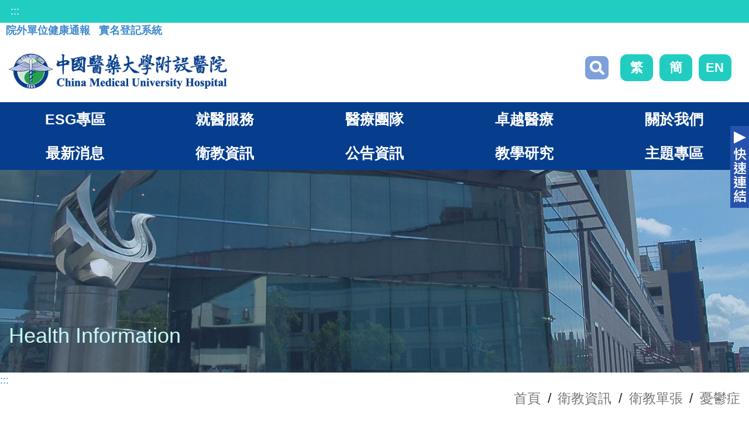

--- FILE ---
content_type: text/html; charset=utf-8
request_url: https://cmuh.org.tw/HealthEdus/Detail?no=5401
body_size: 35570
content:




<!DOCTYPE html>
<html dir="ltr" lang="zh-Hant">
<head>



    <meta http-equiv="X-UA-Compatible" content="IE=Edge,chrome=1">
    <meta http-equiv="Content-Type" content="text/html; charset=utf-8" />
    <meta charset="utf-8" />
    <title>憂鬱症 | 衛教單張 - 中國醫藥大學附設醫院 </title>
    <meta name="description" content="憂鬱症不但對個人的情緒會造成嚴重影響，更會影響其生理狀況與思考認知功能，對學業、工作、家庭、人際關係等都可能造成嚴重的傷害，有些人甚至會傷害自己的生命。">
    <meta name="viewport" content="width=device-width, initial-scale=1" />
    <meta property="og:title" itemprop="name" content="憂鬱症 | 衛教單張 - 中國醫藥大學附設醫院">
    <meta property="og:description" itemprop="description" content="憂鬱症不但對個人的情緒會造成嚴重影響，更會影響其生理狀況與思考認知功能，對學業、工作、家庭、人際關係等都可能造成嚴重的傷害，有些人甚至會傷害自己的生命。">
    <meta property="og:image" itemprop="image" content="https://cmuh.cmu.edu.tw//FileUploads/HealthEduction/20240216_165732.jpg">
    <meta property="og:type" content="website">
    <meta property="og:url" content="http://cmuh.org.tw/HealthEdus/Detail?no=5401">
    <meta property="fb:admins" content="110893580791930" />
    <meta property="fb:app_id" content="110893580791930" />
    <link rel="icon" href="/Content/images/CREATIDEA_img/favicon.ico" type="image/png" sizes="32x32">
    <link rel="stylesheet" href="/Content/css/CREATIDEA_css/bootstrap.css" type="text/css" />
    <link rel="stylesheet" href="/Content/css/CREATIDEA_css/jquery.smartmenus.bootstrap-4.css" type="text/css" />
    <link rel="stylesheet" href="/Content/css/CREATIDEA_css/print.css" type="text/css" />
    <link rel="stylesheet" href="/Content/css/CREATIDEA_css/mci_picsldr.css" type="text/css" />
    <link rel="stylesheet" href="/Content/css/CREATIDEA_css/mci_lightbox.css" type="text/css" />
    <link rel="stylesheet" href="/Content/css/CREATIDEA_css/mci_tab.css" type="text/css" />
    
    <link rel="stylesheet" href="/Content/css/CREATIDEA_css/owl.carousel.min.css" type="text/css" />
    <link rel="stylesheet" href="/Content/css/CREATIDEA_css/owl.theme.default.min.css" type="text/css" />
    <link rel="stylesheet" href="/Content/css/CREATIDEA_css/site.css" type="text/css" />
    <link rel="stylesheet" href="/Content/css/CREATIDEA_css/site2.css?v=20240311" type="text/css" />
    <link rel="stylesheet" href="/Content/css/font-icons.css" type="text/css">
    <link rel="stylesheet" href="/Content/css/print.css" type="text/css">
    <link rel="stylesheet" href="/Content/css/site_2023new.css?v=20250219" type="text/css" />


    
    <script src="/Scripts/sweetalert2.js"></script>

    <script async src="https://www.googletagmanager.com/gtag/js?id=UA-67606943-5ff"></script>
    <script>
        window.dataLayer = window.dataLayer || [];
        function gtag() { dataLayer.push(arguments); }
        gtag('js', new Date());

        gtag('config', 'UA-67606943-41');
    </script>


    <!-- Global site tag (gtag.js) - Google Analytics   GA4 -->
    <script async src="https://www.googletagmanager.com/gtag/js?id=G-N0K45KLNCC"></script>
    <script>
        window.dataLayer = window.dataLayer || [];
        function gtag() { dataLayer.push(arguments); }
        gtag('js', new Date());

        gtag('config', 'G-N0K45KLNCC');
    </script>


    <script type="application/ld+json">
        {
        "@context":"http://schema.org",
        "@type":"MedicalBusiness",
        "@id":"https://www.cmuh.cmu.edu.tw/",
        "priceRange": "$$",
        "name": "中國醫藥大學附設醫院",
        "address":{
        "@type":"PostalAddress",
        "streetAddress":"育德路2號",
        "addressLocality":"台中市北區",
        "postalCode":"404327 ",
        "addressCountry":"TW"
        },
        "url": "https://www.cmuh.cmu.edu.tw/",
        "logo": "https://www.cmuh.cmu.edu.tw/Content/images/header_logo.png",
        "image": "https://www.cmuh.cmu.edu.tw/Content/images/header_logo.png",
        "description": "中國醫藥大學在「世界大學排名」評比， 已經躍登世界頂尖 150 大。我們擁有：1)差異化、獨特的全人醫療服務；2）創新技術以滿足病患追求安全、速度與品質之要求；3）展現無比的關懷、精雅與人文蘊涵。",
        
        "telephone": "+886422052121"
        }
    </script>









</head>
<body class="stretched no-transition" data-loader="1" data-animation-in="fadeIn" data-speed-in="1500" data-animation-out="fadeOut" data-speed-out="800">
    <noscript><p>您的瀏覽器不支援JavaScript功能，若網頁功能無法正常使用時，請開啟瀏覽器JavaScript狀態。</p></noscript>






    


    <div class="clearfix" id="wrapper">


        <header id="header">
            <!-- Top Bar ============================================= -->
            <div id="top-bar">
                <a href="#Accesskey_U" id="Accesskey_U" accesskey="U" title="上方選單連結區，此區塊列有本網站的主要連結">:::</a>
                
                
            </div>
            <div>
                <div class="d-block d-md-inline-block" style="text-align:center;margin-left: 10px;">
                    <a href="http://61.66.117.88/WebAppEmployeeHealth32/WFHealthAnnounce.aspx" style="display: inline-block;" target="_blank" title="院外單位健康通報">
                        <div style="width: 100%;display: block;">

                            <span style="display: inline-block;font-size: 18px;font-weight: bold;">
                                院外單位健康通報
                            </span>
                        </div>
                    </a>

                </div>
                <div class="d-block d-md-inline-block" style="text-align:center;margin-left: 10px;">
                    <a href="https://wpappwebquery.cmuh.org.tw/WPAppWebQuery/page/Inspection/list.aspx?hospaliasno=1" style="display: inline-block;" target="_blank" title="中國醫藥大學附設醫院實名登記系統">
                        <div style="width: 100%;display: block;">

                            <span style="display: inline-block;font-size: 18px;font-weight: bold;">
                                實名登記系統
                            </span>
                        </div>
                    </a>
                </div>
                
            </div>
            <!-- #top-bar end -->
            <div id="header-wrap">
                <div class="container">
                    <!-- Logo ============================================= -->
                    <h1 id="logo" class="">
                        <a href="/Home/Index_new" class="standard-logo" title="中國醫藥大學附設醫院首頁"><img src="/Content/images/CREATIDEA_img/header_logo.png" )" alt="" /><span class="d-none">回首頁LOGO按鈕</span></a>
                    </h1>
                    <div class="cmuh_fuction">
                        <form class="d-flex">
                            <label for="search_web">關鍵字</label>
                            
                            <button class="btn btn-outline" style="padding: 20px;" data-toggle="modal" data-target="#Google_search" title="點擊搜尋" type="button">搜尋</button>

                        </form>



                        <script type="text/javascript">
                            var url = location.href;
                            var languagetext = localStorage.getItem('language');
                            console.log("languagetext=" + languagetext);
                        </script>
                        <div class="language_div">

                            

                            

                            
                            <a href="/Home/index_new?lang=0" onclick="clearsession()" title="繁體版">繁</a>
                            <a href="/Home/index_new?lang=zh-CN" title="簡體版">簡</a>
                            <a href="/Home/index_en_new?lang=1" title="English">EN</a>
                            
                        </div>


                        <!--OGOGLE翻譯用-->
                        <div id="google_translate_element" style="height: 40px;float: left;position: relative;margin: 18px 0 0 15px;"></div>




                    </div>
                    <!-- #logo end -->
                    <button class="navbar-toggler d-lg-none d-block" type="button" style="" onclick="click_scroll();" data-toggle="collapse" data-target="#navbarNavDropdown" aria-controls="navbarNavDropdown" aria-expanded="false" aria-label="Toggle navigation"></button>
                </div>


                <!--OGOGLE翻譯用-->
                <script type="text/javascript">
                    var url = location.href;
                    var languagetext = localStorage.getItem('language');
                    //console.log("languagetext=" + languagetext);

                    if (languagetext == null) {

                        if (url.indexOf('?') != -1 && url.indexOf('lang') != -1) {

                            var ary = url.split('lang')[1].split('=');

                            //console.log(ary);
                            //console.log(ary.length);

                            for (i = 0; i <= ary.length; i++) {
                                console.log(ary[i]);
                                if (ary[i] == 'zh-CN') {
                                    document.cookie = "googtrans=/zh-CN/zh-CN; path=/";
                                    localStorage.setItem('language', 'zh-CN');
                                    function googleTranslateElementInit() {
                                        new google.translate.TranslateElement({ pageLanguage: 'zh-TW', includedLanguages: 'zh-CN,zh-TW,en,ja', multilanguagePage: true, layout: google.translate.TranslateElement.InlineLayout.SIMPLE }, 'google_translate_element');
                                    }
                                    //console.log('簡體1');
                                    k = 1;
                                }
                            }
                            if (k != 1) {
                                document.cookie = "googtrans=; path=/";
                                localStorage.removeItem('language');
                                function googleTranslateElementInit() {
                                    new google.translate.TranslateElement({ pageLanguage: 'zh-TW', includedLanguages: 'zh-CN,zh-TW,en,ja', multilanguagePage: true, layout: google.translate.TranslateElement.InlineLayout.SIMPLE }, 'google_translate_element');
                                }
                                //console.log('繁體1');
                            }
                        }
                        else {
                            document.cookie = "googtrans=; path=/";
                            localStorage.removeItem('language');
                            function googleTranslateElementInit() {
                                new google.translate.TranslateElement({ pageLanguage: 'zh-TW', includedLanguages: 'zh-CN,zh-TW,en,ja', multilanguagePage: true, layout: google.translate.TranslateElement.InlineLayout.SIMPLE }, 'google_translate_element');
                            }
                            //console.log('繁體2');
                        }

                    }
                    else if (languagetext == 'zh-CN') {
                        document.cookie = "googtrans=/zh-CN/zh-CN; path=/";
                        function googleTranslateElementInit() {
                            new google.translate.TranslateElement({ pageLanguage: 'zh-TW', includedLanguages: 'zh-CN,zh-TW,en,ja', multilanguagePage: true, layout: google.translate.TranslateElement.InlineLayout.SIMPLE }, 'google_translate_element');
                        }
                        //console.log('簡體2');
                    }

                </script>
                <!--OGOGLE翻譯用-->




                <nav class="cmuh_main navbar navbar-expand-lg" style="flex-flow:wrap;">

                    




<div class="collapse navbar-collapse col-12 p-0" id="navbarSupportedContent">
    <ul class="navbar-nav">
        
        


        
            <li class="nav-item dropdown">
                <a class="nav-link dropdown-toggle" href="#" id="navbarDropdown" role="button" data-toggle="dropdown" aria-expanded="false" title="打開 ESG專區">ESG專區</a> 
                <ul class="dropdown-menu" aria-labelledby="navbarDropdown">
                            <li>
                                    <h3><a href="/CMUHPages/SocialResponsibility" title="前往 企業社會責任">企業社會責任</a></h3>


                            </li>
                            <li>
                                    <h3><a href="/CMUHPages/%E6%B0%B8%E7%BA%8C%E7%99%BC%E5%B1%95%E5%A0%B1%E5%91%8A%E6%9B%B8" title="前往 永續發展報告書">永續發展報告書</a></h3>


                            </li>
                            <li>
                                    <h3><a href="/CMUHPages/%E9%97%9C%E6%96%BC%E4%B8%AD%E9%86%AB%E5%A4%A7%E9%99%84%E9%86%AB" title="前往 關於中醫大附醫">關於中醫大附醫</a></h3>

                                    <ul>
                                                <li><a href="/CMUHPagesDetail/%E9%97%9C%E6%96%BC%E4%B8%AD%E9%86%AB%E5%A4%A7%E9%99%84%E9%86%AB/%E4%B8%AD%E9%86%AB%E5%A4%A7%E9%99%84%E9%86%AB%E6%A6%82%E6%B3%81" title="前往 中醫大附醫概況">中醫大附醫概況</a></li>
                                                <li><a href="/CMUHPagesDetail/%E9%97%9C%E6%96%BC%E4%B8%AD%E9%86%AB%E5%A4%A7%E9%99%84%E9%86%AB/%E5%83%B9%E5%80%BC%E5%89%B5%E9%80%A0%E6%B5%81%E7%A8%8B" title="前往 價值創造流程">價值創造流程</a></li>
                                    </ul>

                            </li>
                            <li>
                                    <h3><a href="/CMUHPages/%E6%B0%B8%E7%BA%8C%E8%AD%B0%E9%A1%8C%E7%AE%A1%E7%90%86" title="前往 永續議題管理">永續議題管理</a></h3>

                                    <ul>
                                                <li><a href="/CMUHPagesDetail/%E6%B0%B8%E7%BA%8C%E8%AD%B0%E9%A1%8C%E7%AE%A1%E7%90%86/%E6%B0%B8%E7%BA%8C%E7%99%BC%E5%B1%95%E5%A7%94%E5%93%A1%E6%9C%83" title="前往 永續發展委員會">永續發展委員會</a></li>
                                                <li><a href="/CMUHPagesDetail/%E6%B0%B8%E7%BA%8C%E8%AD%B0%E9%A1%8C%E7%AE%A1%E7%90%86/%E4%BA%86%E8%A7%A3%E7%B5%84%E7%B9%94%E8%84%88%E7%B5%A1" title="前往 了解組織脈絡">了解組織脈絡</a></li>
                                                <li><a href="/CMUHPagesDetail/%E6%B0%B8%E7%BA%8C%E8%AD%B0%E9%A1%8C%E7%AE%A1%E7%90%86/%E9%91%91%E5%88%A5%E8%A1%9D%E6%93%8A%E7%A8%8B%E5%BA%A6%E8%88%87%E6%8F%AD%E9%9C%B2%E8%AD%B0%E9%A1%8C" title="前往 鑑別衝擊程度與揭露議題">鑑別衝擊程度與揭露議題</a></li>
                                                <li><a href="/CMUHPagesDetail/%E6%B0%B8%E7%BA%8C%E8%AD%B0%E9%A1%8C%E7%AE%A1%E7%90%86/%E9%87%8D%E5%A4%A7%E4%B8%BB%E9%A1%8C%E7%AE%A1%E7%90%86%E6%96%B9%E9%87%9D" title="前往 重大主題管理方針">重大主題管理方針</a></li>
                                    </ul>

                            </li>
                            <li>
                                    <h3><a href="/CMUHPages/%E4%BB%A5%E7%97%85%E4%BA%BA%E7%82%BA%E5%B0%8A" title="前往 以病人為尊">以病人為尊</a></h3>

                                    <ul>
                                                <li><a href="/CMUHPagesDetail/%E4%BB%A5%E7%97%85%E4%BA%BA%E7%82%BA%E5%B0%8A/AI%E9%A9%85%E5%8B%95%E9%86%AB%E7%99%82%E5%89%B5%E6%96%B0" title="前往 AI驅動醫療創新">AI驅動醫療創新</a></li>
                                                <li><a href="/CMUHPagesDetail/%E4%BB%A5%E7%97%85%E4%BA%BA%E7%82%BA%E5%B0%8A/%E9%86%AB%E7%99%82%E5%93%81%E8%B3%AA" title="前往 醫療品質">醫療品質</a></li>
                                                <li><a href="/CMUHPagesDetail/%E4%BB%A5%E7%97%85%E4%BA%BA%E7%82%BA%E5%B0%8A/%E9%86%AB%E7%97%85%E9%97%9C%E4%BF%82" title="前往 醫病關係">醫病關係</a></li>
                                                <li><a href="/CMUHPagesDetail/%E4%BB%A5%E7%97%85%E4%BA%BA%E7%82%BA%E5%B0%8A/%E8%B3%87%E8%A8%8A%E5%AE%89%E5%85%A8" title="前往 資訊安全">資訊安全</a></li>
                                    </ul>

                            </li>
                            <li>
                                    <h3><a href="/CMUHPages/%E4%BB%A5%E5%93%A1%E5%B7%A5%E7%82%BA%E9%87%8D" title="前往 以員工為重">以員工為重</a></h3>

                                    <ul>
                                                <li><a href="/CMUHPagesDetail/%E4%BB%A5%E5%93%A1%E5%B7%A5%E7%82%BA%E9%87%8D/%E5%93%A1%E5%B7%A5%E5%81%A5%E5%BA%B7%E8%88%87%E5%AE%89%E5%85%A8" title="前往 員工健康與安全">員工健康與安全</a></li>
                                                <li><a href="/CMUHPagesDetail/%E4%BB%A5%E5%93%A1%E5%B7%A5%E7%82%BA%E9%87%8D/%E4%BA%BA%E6%89%8D%E5%90%B8%E5%BC%95%E8%88%87%E7%95%99%E6%89%8D" title="前往 人才吸引與留才">人才吸引與留才</a></li>
                                                <li><a href="/CMUHPagesDetail/%E4%BB%A5%E5%93%A1%E5%B7%A5%E7%82%BA%E9%87%8D/%E4%BA%BA%E5%8A%9B%E8%B3%87%E6%9C%AC%E7%99%BC%E5%B1%95" title="前往 人力資本發展">人力資本發展</a></li>
                                                <li><a href="/CMUHPagesDetail/%E4%BB%A5%E5%93%A1%E5%B7%A5%E7%82%BA%E9%87%8D/%E8%96%AA%E9%85%AC%E7%A6%8F%E5%88%A9" title="前往 薪酬福利">薪酬福利</a></li>
                                                <li><a href="/CMUHPagesDetail/%E4%BB%A5%E5%93%A1%E5%B7%A5%E7%82%BA%E9%87%8D/%E5%93%A1%E5%B7%A5%E9%97%9C%E4%BF%82" title="前往 員工關係">員工關係</a></li>
                                                <li><a href="/CMUHPagesDetail/%E4%BB%A5%E5%93%A1%E5%B7%A5%E7%82%BA%E9%87%8D/%E5%B0%8A%E9%87%8D%E4%BA%BA%E6%AC%8A" title="前往 尊重人權">尊重人權</a></li>
                                    </ul>

                            </li>
                            <li>
                                    <h3><a href="/CMUHPages/%E4%BB%A5%E9%86%AB%E9%99%A2%E7%82%BA%E6%A6%AE" title="前往 以醫院為榮">以醫院為榮</a></h3>

                                    <ul>
                                                <li><a href="/CMUHPagesDetail/%E4%BB%A5%E9%86%AB%E9%99%A2%E7%82%BA%E6%A6%AE/%E8%AA%A0%E4%BF%A1%E7%B6%93%E7%87%9F" title="前往 誠信經營">誠信經營</a></li>
                                                <li><a href="/CMUHPagesDetail/%E4%BB%A5%E9%86%AB%E9%99%A2%E7%82%BA%E6%A6%AE/%E5%85%A7%E9%83%A8%E7%A8%BD%E6%A0%B8%E8%88%87%E6%B3%95%E8%A6%8F%E9%81%B5%E5%BE%AA" title="前往 內部稽核與法規遵循">內部稽核與法規遵循</a></li>
                                                <li><a href="/CMUHPagesDetail/%E4%BB%A5%E9%86%AB%E9%99%A2%E7%82%BA%E6%A6%AE/%E9%A2%A8%E9%9A%AA%E7%AE%A1%E7%90%86" title="前往 風險管理">風險管理</a></li>
                                    </ul>

                            </li>
                            <li>
                                    <h3><a href="/CMUHPages/%E4%BB%A5%E7%A4%BE%E5%8D%80%E7%82%BA%E5%8F%8B" title="前往 以社區為友">以社區為友</a></h3>

                                    <ul>
                                                <li><a href="/CMUHPagesDetail/%E4%BB%A5%E7%A4%BE%E5%8D%80%E7%82%BA%E5%8F%8B/%E4%BE%9B%E6%87%89%E9%8F%88%E7%AE%A1%E7%90%86%E5%8F%8A%E9%86%AB%E6%9D%90%E5%93%81%E7%AE%A1" title="前往 供應鏈管理及醫材品管">供應鏈管理及醫材品管</a></li>
                                                <li><a href="/CMUHPagesDetail/%E4%BB%A5%E7%A4%BE%E5%8D%80%E7%82%BA%E5%8F%8B/%E7%A4%BE%E5%8D%80%E5%81%A5%E5%BA%B7%E8%88%87%E7%85%A7%E8%AD%B7" title="前往 社區健康與照護">社區健康與照護</a></li>
                                                <li><a href="/CMUHPagesDetail/%E4%BB%A5%E7%A4%BE%E5%8D%80%E7%82%BA%E5%8F%8B/%E7%94%A8%E9%86%AB%E7%99%82%E5%92%8C%E5%85%A8%E4%B8%96%E7%95%8C%E4%BA%A4%E6%9C%8B%E5%8F%8B" title="前往 用醫療和全世界交朋友">用醫療和全世界交朋友</a></li>
                                    </ul>

                            </li>
                            <li>
                                    <h3><a href="/CMUHPages/%E4%BB%A5%E5%85%AC%E7%9B%8A%E7%82%BA%E6%A8%82" title="前往 以公益為樂">以公益為樂</a></h3>

                                    <ul>
                                                <li><a href="/CMUHPagesDetail/%E4%BB%A5%E5%85%AC%E7%9B%8A%E7%82%BA%E6%A8%82/%E5%BC%B7%E5%8C%96%E5%81%8F%E9%84%89%E9%86%AB%E7%99%82%E7%85%A7%E8%AD%B7" title="前往 強化偏鄉醫療照護">強化偏鄉醫療照護</a></li>
                                                <li><a href="/CMUHPagesDetail/%E4%BB%A5%E5%85%AC%E7%9B%8A%E7%82%BA%E6%A8%82/%E5%8E%9F%E9%84%89%E7%85%A7%E9%A1%A7%E6%9C%8D%E5%8B%99%E5%93%A1%E5%9F%B9%E5%8A%9B" title="前往 原鄉照顧服務員培力">原鄉照顧服務員培力</a></li>
                                                <li><a href="/CMUHPagesDetail/%E4%BB%A5%E5%85%AC%E7%9B%8A%E7%82%BA%E6%A8%82/%E9%97%9C%E6%87%B7%E7%8D%A8%E5%B1%85%E8%80%81%E4%BA%BA" title="前往 關懷獨居老人">關懷獨居老人</a></li>
                                                <li><a href="/CMUHPagesDetail/%E4%BB%A5%E5%85%AC%E7%9B%8A%E7%82%BA%E6%A8%82/%E7%A4%BE%E6%9C%83%E8%B3%87%E6%BA%90%E9%80%A3%E7%B5%90" title="前往 社會資源連結">社會資源連結</a></li>
                                                <li><a href="/CMUHPagesDetail/%E4%BB%A5%E5%85%AC%E7%9B%8A%E7%82%BA%E6%A8%82/%E5%85%AC%E7%9B%8A%E8%A1%8C%E5%8B%95%E6%96%B9%E6%A1%88" title="前往 公益行動方案">公益行動方案</a></li>
                                    </ul>

                            </li>
                            <li>
                                    <h3><a href="/CMUHPages/%E4%BB%A5%E5%9C%B0%E7%90%83%E7%82%BA%E5%85%88" title="前往 以地球為先">以地球為先</a></h3>

                                    <ul>
                                                <li><a href="/CMUHPagesDetail/%E4%BB%A5%E5%9C%B0%E7%90%83%E7%82%BA%E5%85%88/%E7%B6%A0%E8%89%B2%E9%86%AB%E9%99%A2" title="前往 綠色醫院">綠色醫院</a></li>
                                                <li><a href="/CMUHPagesDetail/%E4%BB%A5%E5%9C%B0%E7%90%83%E7%82%BA%E5%85%88/%E6%BA%AB%E5%AE%A4%E6%B0%A3%E9%AB%94%E7%AE%A1%E7%90%86" title="前往 溫室氣體管理">溫室氣體管理</a></li>
                                                <li><a href="/CMUHPagesDetail/%E4%BB%A5%E5%9C%B0%E7%90%83%E7%82%BA%E5%85%88/%E8%83%BD%E6%BA%90%E7%AE%A1%E7%90%86" title="前往 能源管理">能源管理</a></li>
                                                <li><a href="/CMUHPagesDetail/%E4%BB%A5%E5%9C%B0%E7%90%83%E7%82%BA%E5%85%88/%E6%B0%B4%E8%B3%87%E6%BA%90%E7%AE%A1%E7%90%86" title="前往 水資源管理">水資源管理</a></li>
                                                <li><a href="/CMUHPagesDetail/%E4%BB%A5%E5%9C%B0%E7%90%83%E7%82%BA%E5%85%88/%E5%BB%A2%E6%A3%84%E7%89%A9%E7%AE%A1%E7%90%86" title="前往 廢棄物管理">廢棄物管理</a></li>
                                    </ul>

                            </li>
                            <li>
                                    <h3><a href="/CMUHPages/%E8%81%AF%E7%B5%A1%E6%88%91%E5%80%91" title="前往 聯絡我們">聯絡我們</a></h3>


                            </li>
                            <li>
                                    <h3><a href="/CMUHPages/%E6%80%A7%E5%88%A5%E5%B9%B3%E7%AD%89%E5%B0%88%E5%8D%80" title="前往 性別平等專區">性別平等專區</a></h3>

                                    <ul>
                                                <li><a href="/CMUHPagesDetail/%E6%80%A7%E5%88%A5%E5%B9%B3%E7%AD%89%E5%B0%88%E5%8D%80/%E6%9C%AC%E9%99%A2%E6%80%A7%E5%88%A5%E5%8F%8B%E5%96%84%E8%A8%AD%E6%96%BD%E8%A8%AD%E7%BD%AE%E6%83%85%E5%BD%A2%E4%B8%80%E8%A6%BD%E8%A1%A8" title="前往 本院性別友善設施設置情形一覽表">本院性別友善設施設置情形一覽表</a></li>
                                                <li><a href="/CMUHPagesDetail/%E6%80%A7%E5%88%A5%E5%B9%B3%E7%AD%89%E5%B0%88%E5%8D%80/%E6%80%A7%E5%88%A5%E5%B9%B3%E7%AD%89%E6%94%BF%E7%AD%96%E8%88%87%E6%B3%95%E8%A6%8F" title="前往 性別平等政策與法規(性平三法)">性別平等政策與法規(性平三法)</a></li>
                                                <li><a href="/CMUHPagesDetail/%E6%80%A7%E5%88%A5%E5%B9%B3%E7%AD%89%E5%B0%88%E5%8D%80/%E6%B4%BB%E5%8B%95%E8%8A%B1%E7%B5%AE" title="前往 活動花絮">活動花絮</a></li>
                                                <li><a href="/CMUHPagesDetail/%E6%80%A7%E5%88%A5%E5%B9%B3%E7%AD%89%E5%B0%88%E5%8D%80/%E6%80%A7%E9%A8%B7%E6%93%BE%E9%98%B2%E6%B2%BB" title="前往 性騷擾防治 - (院內員工、院外民眾)及申訴管道">性騷擾防治 - (院內員工、院外民眾)及申訴管道</a></li>
                                    </ul>

                            </li>

                    <div class="closeWin" id="closeWin">
                        <a title="關閉選單">關閉</a>
                    </div>
                </ul>

            </li>
            <li class="nav-item dropdown">
                <a class="nav-link dropdown-toggle" href="#" id="navbarDropdown" role="button" data-toggle="dropdown" aria-expanded="false" title="打開 就醫服務">就醫服務</a> 
                <ul class="dropdown-menu" aria-labelledby="navbarDropdown">
                            <li>
                                    <h3><a href="/CMUHPages/%E6%8E%9B%E8%99%9F%E6%9C%8D%E5%8B%99" title="前往 掛號服務">掛號服務</a></h3>

                                    <ul>
                                                    <li><a href="/Service/OnlineAppointment" title="Go to 網路掛號">網路掛號</a></li>
                                                    <li><a href="/OnlineAppointment/RegQuery" title="Go to 掛號查詢或取消">掛號查詢或取消</a></li>
                                                    <li><a href="/OnlineAppointment/ClinicQuery" title="Go to 看診進度查詢">看診進度查詢</a></li>
                                                    <li><a href="/Service/Charge" title="Go to 收費說明">收費說明</a></li>
                                                    <li><a href="/Service/HowReg" title="Go to 如何掛號">如何掛號</a></li>
                                                    <li><a href="/Service/ProcessOutpatient" title="Go to 門診就醫流程">門診就醫流程</a></li>
                                                    <li><a href="/Service/Vaccine" title="Go to 疫苗接種時間">疫苗接種時間</a></li>
                                    </ul>

                            </li>
                            <li>
                                    <h3><a href="/CMUHPages/%E9%96%80%E8%A8%BA%E6%99%82%E9%96%93%E8%A1%A8" title="前往 門診時間表">門診時間表</a></h3>

                                    <ul>
                                                    <li><a href="/Service/Schedule" title="Go to 西醫門診時間表">西醫門診時間表</a></li>
                                                    <li><a href="/Service/Schedule_cn" title="Go to 中醫門診時間表">中醫門診時間表</a></li>
                                    </ul>

                            </li>
                            <li>
                                    <h3><a href="/CMUHPages/%E6%88%91%E8%A6%81%E7%9C%8B%E5%93%AA%E4%B8%80%E7%A7%91" title="前往 我要看哪一科">我要看哪一科</a></h3>

                                    <ul>
                                                    <li><a href="/Service/SearchByDepartment" title="Go to 依科別查詢">依科別查詢</a></li>
                                                    <li><a href="/Service/SearchBySymptom" title="Go to 依症狀或部位查詢">依症狀或部位查詢</a></li>
                                    </ul>

                            </li>
                            <li>
                                    <h3><a href="/CMUHPages/%E6%80%A5%E8%A8%BA%E5%8F%8A%E4%BD%8F%E9%99%A2%E6%9C%8D%E5%8B%99" title="前往 急診及住院服務">急診及住院服務</a></h3>

                                    <ul>
                                                    <li><a href="/Service/Emergency" title="Go to 急診服務">急診服務</a></li>
                                                    <li><a href="/Service/ProcessEmergency" title="Go to 急診就醫流程">急診就醫流程</a></li>
                                                    <li><a href="/Service/CheckInandout" title="Go to 住出院手續說明">住出院手續說明</a></li>
                                                    <li><a href="/Service/ProcessHospitalization" title="Go to 住院就醫流程">住院就醫流程</a></li>
                                                    <li><a href="/Service/VisitTime" title="Go to 探訪時間">探訪時間</a></li>
                                                    <li><a href="/Service/WardCode" title="Go to 病房守則">病房守則</a></li>
                                    </ul>

                            </li>
                            <li>
                                    <h3><a href="/CMUHPages/%E7%97%85%E6%AD%B7%E8%88%87%E8%AD%89%E6%98%8E%E7%94%B3%E8%AB%8B" title="前往 病歷與證明申請">病歷與證明申請</a></h3>

                                    <ul>
                                                    <li><a href="/Service/RequestForMedicalReport" title="Go to 病歷與報告影本申請">病歷與報告影本申請</a></li>
                                                    <li><a href="/Service/RequestOnline" title="Go to 病歷與報告網路申請">病歷與報告網路申請</a></li>
                                                    <li><a href="/Service/ReprintOfMedicalCertificates" title="Go to 證明書申請與費用">證明書申請與費用</a></li>
                                    </ul>

                            </li>
                            <li>
                                    <h3><a href="/CMUHPages/%E8%A1%9B%E6%95%99%E5%B0%88%E5%8D%80" title="前往 衛教專區">衛教專區</a></h3>

                                    <ul>
                                                    <li><a href="https://www.cmuh.cmu.edu.tw/HealthEdus?type=%E8%A1%9B%E6%95%99%E5%96%AE%E5%BC%B5" title="前往 衛教單張">衛教單張</a></li>
                                                    <li><a href="https://www.cmuh.cmu.edu.tw/HealthEdus?type=%E8%A1%9B%E6%95%99%E5%BD%B1%E7%89%87" title="前往 衛教影片">衛教影片</a></li>
                                                    <li><a href="https://www.cmuh.cmu.edu.tw/HealthEdus?type=%E8%A1%9B%E6%95%99%E6%B5%B7%E5%A0%B1" title="前往 衛教海報">衛教海報</a></li>
                                                    <li><a href="https://www.cmuh.cmu.edu.tw/HealthEdus/MedicalConsultation" title="前往 衛教諮詢">衛教諮詢</a></li>
                                                    <li><a href="https://www.cmuh.cmu.edu.tw/CMUHPages/%E8%A1%9B%E6%95%99%E8%AC%9B%E5%BA%A7" title="前往 衛教講座">衛教講座</a></li>
                                                    <li><a href="https://www.cmuh.cmu.edu.tw/HealthEdus/MedicationSafety" title="前往 正確用藥教育中心">正確用藥教育中心</a></li>
                                                    <li><a href="https://www.cmuh.cmu.edu.tw/CMUHPages/SDM" title="前往 醫病共享決策(SDM)">醫病共享決策(SDM)</a></li>
                                    </ul>

                            </li>
                            <li>
                                    <h3><a href="/CMUHPages/%E8%BD%89%E8%A8%BA%EF%BC%8F%E4%BB%A3%E6%AA%A2%E8%B3%87%E8%A8%8A" title="前往 轉診／代檢資訊">轉診／代檢資訊</a></h3>

                                    <ul>
                                                    <li><a href="https://www.cmuh.cmu.edu.tw/Service/ReferralService" title="前往 轉診服務">轉診服務</a></li>
                                                    <li><a href="https://www.cmuh.cmu.edu.tw/Service/ProsecutionService" title="前往 代檢服務">代檢服務</a></li>
                                                    <li><a href="https://www.cmuh.cmu.edu.tw/Department/Detail?depid=99" title="前往 代檢資訊">代檢資訊</a></li>
                                    </ul>

                            </li>
                            <li>
                                    <h3><a href="/CMUHPages/%E5%B0%B1%E8%A8%BA%E6%AC%8A%E5%88%A9%E5%AE%A3%E8%A8%80" title="前往 就診權利宣言">就診權利宣言</a></h3>

                                    <ul>
                                                    <li><a href="/Service/VisitDeclaration" title="Go to 就診權利宣言">就診權利宣言</a></li>
                                    </ul>

                            </li>
                            <li>
                                    <h3><a href="/CMUHPages/Restaurant" title="前往 餐廳介紹">餐廳介紹</a></h3>


                            </li>
                            <li>
                                    <h3><a href="/CMUHPages/%E8%AB%AE%E8%A9%A2%E8%88%87%E5%95%8F%E7%AD%94" title="前往 諮詢與問答">諮詢與問答</a></h3>

                                    <ul>
                                                    <li><a href="/Question/Overview" title="Go to 問題詢問總覽">問題詢問總覽</a></li>
                                                    <li><a href="/Question" title="Go to 民眾發問">民眾發問</a></li>
                                                    <li><a href="https://druginfo.cmuh.org.tw/DrugNetNew/BookInfo/DrugQuery.aspx" title="前往 藥物查詢">藥物查詢</a></li>
                                                    <li><a href="/Question/FAQ" title="Go to 常見問題">常見問題</a></li>
                                    </ul>

                            </li>

                    <div class="closeWin" id="closeWin">
                        <a title="關閉選單">關閉</a>
                    </div>
                </ul>

            </li>
            <li class="nav-item dropdown">
                <a class="nav-link dropdown-toggle" href="#" id="navbarDropdown" role="button" data-toggle="dropdown" aria-expanded="false" title="打開 醫療團隊">醫療團隊</a> 
                <ul class="dropdown-menu" aria-labelledby="navbarDropdown">
                            <li>
                                        <h3><a href="https://www.cmuh.cmu.edu.tw/Department/Overview" title="前往 科室介紹">科室介紹</a></h3>



                            </li>
                            <li>
                                    <h3><a href="/CMUHPages/%E9%86%AB%E5%B8%AB%E4%BB%8B%E7%B4%B9" title="前往 醫師介紹">醫師介紹</a></h3>

                                    <ul>
                                                    <li><a href="https://www.cmuh.cmu.edu.tw/Doctor" title="前往 醫師專區首頁">醫師專區首頁</a></li>
                                                    <li><a href="https://www.cmuh.cmu.edu.tw/CMUHPages/%E4%BE%9D%E7%A7%91%E5%AE%A4%E6%9F%A5%E8%A9%A2" title="前往 依科室查詢">依科室查詢</a></li>
                                                    <li><a href="https://www.cmuh.cmu.edu.tw/Doctor/DoctorNew" title="前往 新進醫師">新進醫師</a></li>
                                                    <li><a href="https://www.cmuh.cmu.edu.tw/Doctor/DoctorInterviewNew" title="前往 醫師專訪">醫師專訪</a></li>
                                    </ul>

                            </li>

                    <div class="closeWin" id="closeWin">
                        <a title="關閉選單">關閉</a>
                    </div>
                </ul>

            </li>
            <li class="nav-item dropdown">
                <a class="nav-link dropdown-toggle" href="#" id="navbarDropdown" role="button" data-toggle="dropdown" aria-expanded="false" title="打開 卓越醫療">卓越醫療</a> 
                <ul class="dropdown-menu" aria-labelledby="navbarDropdown">
                            <li>
                                    <h3><a href="/CMUHPages/SmartMedical" title="前往 智慧醫療">智慧醫療</a></h3>

                                    <ul>
                                                <li><a href="/CMUHPagesDetail/SmartMedical/%E6%99%BA%E6%85%A7%E9%86%AB%E7%99%82%E5%A7%94%E5%93%A1%E6%9C%83" title="前往 智慧醫療委員會">智慧醫療委員會</a></li>
                                                <li><a href="/CMUHPagesDetail/SmartMedical/%E9%86%AB%E7%99%82%E4%BA%BA%E5%B7%A5%E6%99%BA%E6%85%A7" title="前往 醫療人工智慧">醫療人工智慧</a></li>
                                                <li><a href="/CMUHPagesDetail/SmartMedical/%E9%81%A0%E8%B7%9D%E9%86%AB%E7%99%82" title="前往 遠距醫療">遠距醫療</a></li>
                                                <li><a href="/CMUHPagesDetail/SmartMedical/%E9%9B%BB%E5%AD%90%E9%86%AB%E7%99%82%E7%B3%BB%E7%B5%B1" title="前往 電子醫療系統">電子醫療系統</a></li>
                                                <li><a href="/CMUHPagesDetail/SmartMedical/%E6%95%B8%E4%BD%8D%E5%BD%B1%E5%83%8F" title="前往 數位影像">數位影像</a></li>
                                                <li><a href="/CMUHPagesDetail/SmartMedical/%E9%86%AB%E7%99%82%E6%A9%9F%E5%99%A8%E4%BA%BA" title="前往 醫療機器人">醫療機器人</a></li>
                                    </ul>

                            </li>
                            <li>
                                    <h3><a href="/CMUHPages/RegenerativeMedical" title="前往 再生醫療">再生醫療</a></h3>

                                    <ul>
                                                <li><a href="/CMUHPagesDetail/RegenerativeMedical/CellTherapy" title="前往 細胞治療">細胞治療</a></li>
                                                <li><a href="/CMUHPagesDetail/RegenerativeMedical/CAR-T" title="前往 CAR001：異體多靶向嵌合抗原受體T細胞（Chimeric Antigen Receptor T Cells）">CAR001：異體多靶向嵌合抗原受體T細胞（Chimeric Antigen Receptor T Cells）</a></li>
                                                <li><a href="/CMUHPagesDetail/RegenerativeMedical/Exosome" title="前往 Exosome外泌體">Exosome外泌體</a></li>
                                    </ul>

                            </li>

                    <div class="closeWin" id="closeWin">
                        <a title="關閉選單">關閉</a>
                    </div>
                </ul>

            </li>
            <li class="nav-item dropdown">
                <a class="nav-link dropdown-toggle" href="#" id="navbarDropdown" role="button" data-toggle="dropdown" aria-expanded="false" title="打開 關於我們">關於我們</a> 
                <ul class="dropdown-menu" aria-labelledby="navbarDropdown">
                            <li>
                                    <h3><a href="/CMUHPages/VisionGovernance" title="前往 願景與治理">願景與治理</a></h3>

                                    <ul>
                                                <li><a href="/CMUHPagesDetail/VisionGovernance/%E8%91%A3%E4%BA%8B%E9%95%B7%E4%BB%8B%E7%B4%B9" title="前往 董事長介紹">董事長介紹</a></li>
                                                <li><a href="/CMUHPagesDetail/VisionGovernance/%E8%91%A3%E4%BA%8B%E9%95%B7%E6%9C%9F%E8%A8%B1" title="前往 董事長期許">董事長期許</a></li>
                                                <li><a href="/CMUHPagesDetail/VisionGovernance/%E9%99%A2%E9%95%B7%E7%9A%84%E8%A9%B1" title="前往 院長的話">院長的話</a></li>
                                                <li><a href="/CMUHPagesDetail/VisionGovernance/%E5%AE%97%E6%97%A8%E3%80%81%E9%A1%98%E6%99%AF%E3%80%81%E7%9B%AE%E6%A8%99" title="前往 宗旨、願景、目標">宗旨、願景、目標</a></li>
                                                <li><a href="/CMUHPagesDetail/VisionGovernance/%E6%9C%AA%E4%BE%86%E9%A1%98%E6%99%AF" title="前往 未來願景">未來願景</a></li>
                                                <li><a href="/CMUHPagesDetail/VisionGovernance/%E6%9C%8D%E5%8B%99%E8%A6%8F%E6%A8%A1%E3%80%81%E9%86%AB%E7%99%82%E9%AB%94%E7%B3%BB" title="前往 服務規模、醫療體系">服務規模、醫療體系</a></li>
                                                <li><a href="/CMUHPagesDetail/VisionGovernance/%E5%A4%A7%E4%BA%8B%E8%A8%98" title="前往 大事記">大事記</a></li>
                                    </ul>

                            </li>
                            <li>
                                    <h3><a href="/CMUHPages/PoliciesBenefit" title="前往 制度與權益政策">制度與權益政策</a></h3>

                                    <ul>
                                                <li><a href="/CMUHPagesDetail/PoliciesBenefit/%E5%81%A5%E5%BA%B7%E4%BF%83%E9%80%B2%E6%94%BF%E7%AD%96" title="前往 健康促進政策">健康促進政策</a></li>
                                                <li><a href="/CMUHPagesDetail/PoliciesBenefit/SafetyAndHealthnew" title="前往 職業安全衛生政策">職業安全衛生政策</a></li>
                                                <li><a href="/CMUHPagesDetail/PoliciesBenefit/%E4%BA%BA%E6%AC%8A%E6%94%BF%E7%AD%96" title="前往 人權政策">人權政策</a></li>
                                                <li><a href="/CMUHPagesDetail/PoliciesBenefit/Privacynew" title="前往 個資保護管理政策及隱私權宣告">個資保護管理政策及隱私權宣告</a></li>
                                                <li><a href="/CMUHPagesDetail/PoliciesBenefit/%E8%83%BD%E6%BA%90%E7%AE%A1%E7%90%86%E6%94%BF%E7%AD%96" title="前往 能源管理政策">能源管理政策</a></li>
                                                <li><a href="/CMUHPagesDetail/PoliciesBenefit/%E6%B0%B4%E8%B3%87%E6%BA%90%E6%95%88%E7%8E%87%E6%94%BF%E7%AD%96" title="前往 水資源效率政策">水資源效率政策</a></li>
                                    </ul>

                            </li>
                            <li>
                                    <h3><a href="/CMUHPages/Innovation%26Talent" title="前往 研究創新與人才發展">研究創新與人才發展</a></h3>

                                    <ul>
                                                <li><a href="/CMUHPagesDetail/Innovation%26Talent/%E5%89%B5%E6%96%B0%E7%A0%94%E7%A9%B61" title="前往 創新研究">創新研究</a></li>
                                                <li><a href="/CMUHPagesDetail/Innovation%26Talent/%E4%BA%BA%E6%89%8D%E5%9F%B9%E8%82%B21" title="前往 人才培育">人才培育</a></li>
                                                <li><a href="/CMUHPagesDetail/Innovation%26Talent/%E5%8D%93%E8%B6%8A%E8%B2%A2%E7%8D%BB1" title="前往 卓越貢獻">卓越貢獻</a></li>
                                    </ul>

                            </li>
                            <li>
                                    <h3><a href="/CMUHPages/Location" title="前往 到院指南">到院指南</a></h3>

                                    <ul>
                                                    <li><a href="/Contact/Location" title="Go to 本院地圖">本院地圖</a></li>
                                                    <li><a href="/Contact/Drive" title="Go to 停車資訊">停車資訊</a></li>
                                                    <li><a href="/Contact/PublicTransportation" title="Go to 公共交通資訊">公共交通資訊</a></li>
                                                    <li><a href="/Contact/HospitalShuttle" title="Go to 院區分區接駁">院區分區接駁</a></li>
                                                    <li><a href="/Contact/CommunityShuttle" title="Go to 社區接駁車">社區接駁車</a></li>
                                                    <li><a href="/Contact/FloorGuide" title="Go to 院區大樓配置">院區大樓配置</a></li>
                                                    <li><a href="/Contact/Breastfeeding" title="Go to 哺乳室設置地點">哺乳室設置地點</a></li>
                                    </ul>

                            </li>
                            <li>
                                    <h3><a href="/CMUHPages/ContactUS" title="前往 聯絡我們">聯絡我們</a></h3>

                                    <ul>
                                                    <li><a href="/Contact" title="Go to 聯絡資訊">聯絡資訊</a></li>
                                                    <li><a href="/Contact/ContactMail" title="Go to 院長信箱">院長信箱</a></li>
                                                    <li><a href="/Question/SuggestionIndex" title="Go to 網站意見箱">網站意見箱</a></li>
                                    </ul>

                            </li>
                            <li>
                                        <h3><a href="https://purchase.cmuh.org.tw/Bulletin_Cmuh/Bulletin1.aspx" title="前往 採購公告">採購公告</a></h3>



                            </li>
                            <li>
                                    <h3><a href="/CMUHPages/news" title="前往 最新消息">最新消息</a></h3>

                                    <ul>
                                                    <li><a href="/NewsInfo?type=最新消息" title="Go to 最新消息">最新消息</a></li>
                                                    <li><a href="/NewsInfo?type=醫療新聞" title="Go to 醫療新聞">醫療新聞</a></li>
                                                    <li><a href="/NewsInfo?type=公告訊息" title="Go to 公告訊息">公告訊息</a></li>
                                                    <li><a href="/NewsInfo/AwardIndex?type=獲獎專區" title="Go to 獲獎專區">獲獎專區</a></li>
                                                    <li><a href="/NewsInfo/ThankIndex?type=感恩心曲" title="Go to 感恩心曲">感恩心曲</a></li>
                                                    <li><a href="/CMUHVideo" title="Go to 影片專區">影片專區</a></li>
                                                    <li><a href="/Activity?type=活動訊息" title="Go to 活動訊息">活動訊息</a></li>
                                                    <li><a href="https://cmuhevent.cmuh.org.tw/" title="前往 活動／研討會報名網">活動／研討會報名網</a></li>
                                    </ul>

                            </li>
                            <li>
                                        <h3><a href="/Home/Sitemap" title="前往 網站地圖">網站地圖</a></h3>



                            </li>
                            <li>
                                    <h3><a href="/CMUHPages/BigDataAndAISmartHospital" title="前往 大數據與人工智慧發展">大數據與人工智慧發展</a></h3>


                            </li>
                            <li>
                                    <h3><a href="/CMUHPages/FriendlyLinks" title="前往 友善連結">友善連結</a></h3>

                                    <ul>
                                                    <li><a href="/Links" title="Go to 相關體系網站">相關體系網站</a></li>
                                                    <li><a href="/Links/RelatedLinks" title="Go to 相關醫療網站">相關醫療網站</a></li>
                                    </ul>

                            </li>
                            <li>
                                    <h3><a href="/CMUHPages/Information" title="前往 公開資訊">公開資訊</a></h3>

                                    <ul>
                                                <li><a href="/CMUHPagesDetail/Information/%E8%97%A5%E5%8A%91%E9%83%A8%E5%85%AC%E5%91%8A" title="前往 藥劑部公告">藥劑部公告</a></li>
                                                <li><a href="/CMUHPagesDetail/Information/%E9%86%AB%E5%93%81%E9%83%A8%E5%85%AC%E5%91%8A" title="前往 醫品部公告">醫品部公告</a></li>
                                                <li><a href="/CMUHPagesDetail/Information/%E5%8D%B3%E6%99%82%E5%8B%95%E6%85%8B%E5%85%AC%E5%91%8A" title="前往 即時動態公告">即時動態公告</a></li>
                                                <li><a href="/CMUHPagesDetail/Information/%E6%94%BF%E5%BA%9C%E6%94%BF%E7%AD%96%E5%85%AC%E5%91%8A" title="前往 政府政策公告">政府政策公告</a></li>
                                                <li><a href="/CMUHPagesDetail/Information/%E9%9B%BB%E5%AD%90%E7%97%85%E6%AD%B7%E5%85%AC%E5%91%8A" title="前往 電子病歷公告">電子病歷公告</a></li>
                                                    <li><a href="https://adm02.cmu.edu.tw/financial.html" title="前往 財務報表公告 (另開視窗)" target="_blank">財務報表公告</a></li>
                                                    <li><a href="https://purchase.cmuh.org.tw/Bulletin_Cmuh/Bulletin1.aspx" title="前往 採購公告">採購公告</a></li>
                                                <li><a href="/CMUHPagesDetail/Information/%E8%B2%A0%E8%B2%AC%E4%BB%BBAI%E5%9F%B7%E8%A1%8C%E4%B8%AD%E5%BF%83" title="前往 負責任AI執行中心">負責任AI執行中心</a></li>
                                    </ul>

                            </li>
                            <li>
                                    <h3><a href="/CMUHPages/Careers" title="前往 徵才資訊">徵才資訊</a></h3>

                                    <ul>
                                                <li><a href="/CMUHPagesDetail/Careers/%E7%86%B1%E9%96%80%E8%81%B7%E7%BC%BA" title="前往 熱門職缺">熱門職缺</a></li>
                                                <li><a href="/CMUHPagesDetail/Careers/%E5%A0%B1%E5%88%B0%E6%B5%81%E7%A8%8B" title="前往 報到流程">報到流程</a></li>
                                                <li><a href="/CMUHPagesDetail/Careers/%E5%BF%97%E5%B7%A5%E5%A0%B1%E5%90%8D%E6%96%B9%E5%BC%8F" title="前往 志工報名方式">志工報名方式</a></li>
                                                <li><a href="/CMUHPagesDetail/Careers/%E5%BF%97%E5%B7%A5%E6%8B%9B%E5%8B%9F%E7%B5%84%E5%88%A5" title="前往 志工招募組別">志工招募組別</a></li>
                                                    <li><a href="/Recruit/HireInfo/%E9%8C%84%E5%8F%96%E7%99%BB%E9%8C%84" title="Go to 錄取登錄">錄取登錄</a></li>
                                    </ul>

                            </li>
                            <li>
                                    <h3><a href="/CMUHPages/DigitalMagazine" title="前往 電子期刊">電子期刊</a></h3>

                                    <ul>
                                                    <li><a href="/Journal?type=中國醫訊" title="Go to 中國醫訊">中國醫訊</a></li>
                                                    <li><a href="/Journal?type=藥劑快訊" title="Go to 藥劑快訊">藥劑快訊</a></li>
                                    </ul>

                            </li>
                            <li>
                                    <h3><a href="/CMUHPages/SpecialtyHealthcare1" title="前往 特色醫療">特色醫療</a></h3>

                                    <ul>
                                                <li><a href="/CMUHPagesDetail/SpecialtyHealthcare1/SHOverview" title="前往 特色醫療總覽">特色醫療總覽</a></li>
                                                <li><a href="/CMUHPagesDetail/SpecialtyHealthcare1/CancerCenter" title="前往 癌症中心">癌症中心</a></li>
                                                <li><a href="/CMUHPagesDetail/SpecialtyHealthcare1/CellTherapyCenter" title="前往 細胞治療中心">細胞治療中心</a></li>
                                                <li><a href="/CMUHPagesDetail/SpecialtyHealthcare1/OrganTransplantationCenter" title="前往 器官移植中心">器官移植中心</a></li>
                                                <li><a href="/CMUHPagesDetail/SpecialtyHealthcare1/StrokeCenter" title="前往 腦中風中心">腦中風中心</a></li>
                                                <li><a href="/CMUHPagesDetail/SpecialtyHealthcare1/CardiovascularMedicineCenter" title="前往 心臟血管中心">心臟血管中心</a></li>
                                                <li><a href="/CMUHPagesDetail/SpecialtyHealthcare1/TraumaAndEmergencyCenter" title="前往 急症暨外傷中心">急症暨外傷中心</a></li>
                                                <li><a href="/CMUHPagesDetail/SpecialtyHealthcare1/EyeCenter" title="前往 眼科醫學中心">眼科醫學中心</a></li>
                                                <li><a href="/CMUHPagesDetail/SpecialtyHealthcare1/BodyScienceAndMetabolicDisordersInternationalMedicalCenter" title="前往 國際代謝形體醫學中心">國際代謝形體醫學中心</a></li>
                                                <li><a href="/CMUHPagesDetail/SpecialtyHealthcare1/SpineCenter" title="前往 脊椎中心">脊椎中心</a></li>
                                                <li><a href="/CMUHPagesDetail/SpecialtyHealthcare1/RheumatologyAndImmunologyCenter" title="前往 風濕免疫中心">風濕免疫中心</a></li>
                                                <li><a href="/CMUHPagesDetail/SpecialtyHealthcare1/CenterForDigestiveMedicine" title="前往 消化醫學中心">消化醫學中心</a></li>
                                                <li><a href="/CMUHPagesDetail/SpecialtyHealthcare1/ModernizedChineseMedicine" title="前往 現代化中醫藥">現代化中醫藥</a></li>
                                                <li><a href="/CMUHPagesDetail/SpecialtyHealthcare1/CenterOfHealthEvaluationAndPromotion" title="前往 健康醫學中心">健康醫學中心</a></li>
                                                <li><a href="/CMUHPagesDetail/SpecialtyHealthcare1/CMUChildrensHospital" title="前往 兒童醫院">兒童醫院</a></li>
                                                <li><a href="/CMUHPagesDetail/SpecialtyHealthcare1/RoboticAssistedMinimallyInvasiveSurgery" title="前往 機械手臂微創手術新境界">機械手臂微創手術新境界</a></li>
                                                <li><a href="/CMUHPagesDetail/SpecialtyHealthcare1/FocusedUltrasoundSurgery" title="前往 聚焦超音波無創手術">聚焦超音波無創手術</a></li>
                                    </ul>

                            </li>

                    <div class="closeWin" id="closeWin">
                        <a title="關閉選單">關閉</a>
                    </div>
                </ul>

            </li>
            <li class="nav-item dropdown">
                <a class="nav-link dropdown-toggle" href="#" id="navbarDropdown" role="button" data-toggle="dropdown" aria-expanded="false" title="打開 最新消息">最新消息</a> 
                <ul class="dropdown-menu" aria-labelledby="navbarDropdown">
                            <li>
                                        <h3><a href="/NewsInfo?type=最新消息" title="前往 最新消息">最新消息</a></h3>



                            </li>
                            <li>
                                        <h3><a href="/NewsInfo?type=醫療新聞" title="前往 醫療新聞">醫療新聞</a></h3>



                            </li>
                            <li>
                                        <h3><a href="/NewsInfo?type=公告訊息" title="前往 公告訊息">公告訊息</a></h3>



                            </li>
                            <li>
                                        <h3><a href="/NewsInfo/AwardIndex?type=獲獎專區" title="前往 獲獎專區">獲獎專區</a></h3>



                            </li>
                            <li>
                                        <h3><a href="/NewsInfo/ThankIndex?type=感恩心曲" title="前往 感恩心曲">感恩心曲</a></h3>



                            </li>
                            <li>
                                        <h3><a href="/CMUHVideo" title="前往 影片專區">影片專區</a></h3>



                            </li>
                            <li>
                                        <h3><a href="/Activity?type=活動訊息" title="前往 活動訊息">活動訊息</a></h3>



                            </li>
                            <li>
                                        <h3><a href="https://cmuhevent.cmuh.org.tw/" title="前往 活動報名網">活動報名網</a></h3>



                            </li>
                            <li>
                                    <h3><a href="/CMUHPages/%E7%A0%94%E8%A8%8E%E6%9C%83%E8%A8%8A%E6%81%AF" title="前往 研討會訊息">研討會訊息</a></h3>

                                    <ul>
                                                    <li><a href="/Activity/ConferenceSpecial?type=2" title="Go to 特別學術演講">特別學術演講</a></li>
                                                    <li><a href="/Activity/ConferenceRegular?type=2" title="Go to 定期學術演講">定期學術演講</a></li>
                                                    <li><a href="/Activity/ConferenceChinese?type=2" title="Go to 中醫學術演講">中醫學術演講</a></li>
                                                    <li><a href="/Activity/ConferenceCancer?type=2" title="Go to 癌症教育演講">癌症教育演講</a></li>
                                                    <li><a href="/Activity/ConferenceGeneral?type=2" title="Go to 通識教育演講">通識教育演講</a></li>
                                                    <li><a href="https://cfd.lib.cmuh.org.tw" title="前往 師資培育中心">師資培育中心</a></li>
                                    </ul>

                            </li>

                    <div class="closeWin" id="closeWin">
                        <a title="關閉選單">關閉</a>
                    </div>
                </ul>

            </li>
            <li class="nav-item dropdown">
                <a class="nav-link dropdown-toggle" href="#" id="navbarDropdown" role="button" data-toggle="dropdown" aria-expanded="false" title="打開 衛教資訊">衛教資訊</a> 
                <ul class="dropdown-menu" aria-labelledby="navbarDropdown">
                            <li>
                                        <h3><a href="/HealthEdus?type=衛教單張" title="前往 衛教單張">衛教單張</a></h3>



                            </li>
                            <li>
                                        <h3><a href="/HealthEdus?type=衛教影片" title="前往 衛教影片">衛教影片</a></h3>



                            </li>
                            <li>
                                        <h3><a href="/HealthEdus?type=衛教海報" title="前往 衛教海報">衛教海報</a></h3>



                            </li>
                            <li>
                                        <h3><a href="/HealthEdus/MedicalConsultation" title="前往 衛教諮詢">衛教諮詢</a></h3>



                            </li>
                            <li>
                                        <h3><a href="/HealthEdus/MedicationSafety" title="前往 正確用藥教育中心">正確用藥教育中心</a></h3>



                            </li>
                            <li>
                                    <h3><a href="/CMUHPages/%E8%A1%9B%E6%95%99%E8%AC%9B%E5%BA%A7" title="前往 衛教講座">衛教講座</a></h3>

                                    <ul>
                                                    <li><a href="https://cmuhevent.cmuh.org.tw/Activity?type=0" title="前往 衛教講座報名">衛教講座報名</a></li>
                                                    <li><a href="/Activity/HealthEduParent" title="Go to 親子教室">親子教室</a></li>
                                                    <li><a href="/Activity/HealthEduBreastFeeding" title="Go to 哺乳聚會">哺乳聚會</a></li>
                                                    <li><a href="/Activity/HealthEduChildBirth" title="Go to 孕產課程">孕產課程</a></li>
                                                    <li><a href="/Activity/HealthEduCommunity" title="Go to 健康城市">健康城市</a></li>
                                                    <li><a href="/Activity/HealthEduCMForum" title="Go to 中醫講座">中醫講座</a></li>
                                                    <li><a href="/Activity/HealthEduMedication" title="Go to 正確用藥">正確用藥</a></li>
                                    </ul>

                            </li>
                            <li>
                                    <h3><a href="/CMUHPages/SDM" title="前往 醫病共享決策(SDM)">醫病共享決策(SDM)</a></h3>

                                    <ul>
                                                    <li><a href="/HealthEdus?type=4" title="Go to 簡介及輔助工具">簡介及輔助工具</a></li>
                                                <li><a href="/CMUHPagesDetail/SDM/%E7%9B%B8%E9%97%9C%E8%B3%87%E6%BA%90" title="前往 相關資源">相關資源</a></li>
                                                    <li><a href="/HealthEdus?type=5" title="Go to SDM影片">SDM影片</a></li>
                                                <li><a href="/CMUHPagesDetail/SDM/%E5%AE%A3%E5%B0%8E%E7%9F%AD%E7%89%87" title="前往 宣導短片">宣導短片</a></li>
                                    </ul>

                            </li>

                    <div class="closeWin" id="closeWin">
                        <a title="關閉選單">關閉</a>
                    </div>
                </ul>

            </li>
            <li class="nav-item dropdown">
                <a class="nav-link dropdown-toggle" href="#" id="navbarDropdown" role="button" data-toggle="dropdown" aria-expanded="false" title="打開 公告資訊">公告資訊</a> 
                <ul class="dropdown-menu" aria-labelledby="navbarDropdown">
                            <li>
                                    <h3><a href="/CMUHPages/%E8%97%A5%E5%8A%91%E9%83%A8%E5%85%AC%E5%91%8A" title="前往 藥劑部公告">藥劑部公告</a></h3>

                                    <ul>
                                                    <li><a href="/Announce/DrugSafetyAndAlert" title="Go to 藥物安全警訊">藥物安全警訊</a></li>
                                                    <li><a href="/Announce/NotificationForDrug" title="Go to 藥物異動資訊">藥物異動資訊</a></li>
                                    </ul>

                            </li>
                            <li>
                                    <h3><a href="/CMUHPages/%E9%86%AB%E5%93%81%E9%83%A8%E5%85%AC%E5%91%8A" title="前往 醫品部公告">醫品部公告</a></h3>

                                    <ul>
                                                    <li><a href="/Announce/PatientSafety" title="Go to 病人安全">病人安全</a></li>
                                                    <li><a href="/Announce/QualityIndicators" title="Go to 健保公開品質指標">健保公開品質指標</a></li>
                                                <li><a href="/CMUHPagesDetail/%E9%86%AB%E5%93%81%E9%83%A8%E5%85%AC%E5%91%8A/PatientExperience" title="前往 病人就醫經驗調查">病人就醫經驗調查</a></li>
                                    </ul>

                            </li>
                            <li>
                                    <h3><a href="/CMUHPages/%E5%8D%B3%E6%99%82%E5%8B%95%E6%85%8B%E5%85%AC%E5%91%8A" title="前往 即時動態公告">即時動態公告</a></h3>

                                    <ul>
                                                    <li><a href="/Announce/CurrentBedAvailability" title="Go to 病床動態公告">病床動態公告</a></li>
                                                    <li><a href="/Announce/EmergCurrent" title="Go to 急診即時訊息">急診即時訊息</a></li>
                                    </ul>

                            </li>
                            <li>
                                    <h3><a href="/CMUHPages/%E6%94%BF%E5%BA%9C%E6%94%BF%E7%AD%96%E5%85%AC%E5%91%8A" title="前往 政府政策公告">政府政策公告</a></h3>

                                    <ul>
                                                    <li><a href="/Announce/ManagementReport" title="Go to 醫療行政公告">醫療行政公告</a></li>
                                                    <li><a href="/Announce/NationalPolicy" title="Go to 國家衛生政策">國家衛生政策</a></li>
                                    </ul>

                            </li>
                            <li>
                                    <h3><a href="/CMUHPages/%E9%9B%BB%E5%AD%90%E7%97%85%E6%AD%B7%E5%85%AC%E5%91%8A" title="前往 電子病歷公告">電子病歷公告</a></h3>

                                    <ul>
                                                    <li><a href="/Announce/EMR" title="Go to 電子病歷專區">電子病歷專區</a></li>
                                    </ul>

                            </li>
                            <li>
                                        <h3><a target="_blank" href="https://adm02.cmu.edu.tw/financial.html" title="前往 財務報表公告 (另開視窗)">財務報表公告</a></h3>



                            </li>
                            <li>
                                    <h3><a href="/CMUHPages/%E8%B2%A0%E8%B2%AC%E4%BB%BBAI%E5%9F%B7%E8%A1%8C%E4%B8%AD%E5%BF%83" title="前往 負責任AI執行中心">負責任AI執行中心</a></h3>

                                    <ul>
                                                <li><a href="/CMUHPagesDetail/%E8%B2%A0%E8%B2%AC%E4%BB%BBAI%E5%9F%B7%E8%A1%8C%E4%B8%AD%E5%BF%83/%E4%BB%BB%E5%8B%99" title="前往 任務">任務</a></li>
                                                <li><a href="/CMUHPagesDetail/%E8%B2%A0%E8%B2%AC%E4%BB%BBAI%E5%9F%B7%E8%A1%8C%E4%B8%AD%E5%BF%83/%E8%BE%A6%E6%B3%95%E8%88%87%E8%A1%A8%E5%96%AE" title="前往 辦法與表單">辦法與表單</a></li>
                                                <li><a href="/CMUHPagesDetail/%E8%B2%A0%E8%B2%AC%E4%BB%BBAI%E5%9F%B7%E8%A1%8C%E4%B8%AD%E5%BF%83/%E6%93%AC%E5%B0%8E%E5%85%A5AI%E6%B5%81%E7%A8%8B" title="前往 擬導入AI流程">擬導入AI流程</a></li>
                                                <li><a href="/CMUHPagesDetail/%E8%B2%A0%E8%B2%AC%E4%BB%BBAI%E5%9F%B7%E8%A1%8C%E4%B8%AD%E5%BF%83/%E5%B7%B2%E5%B0%8E%E5%85%A5AI%E5%85%AC%E5%91%8A" title="前往 已導入AI公告">已導入AI公告</a></li>
                                                <li><a href="/CMUHPagesDetail/%E8%B2%A0%E8%B2%AC%E4%BB%BBAI%E5%9F%B7%E8%A1%8C%E4%B8%AD%E5%BF%83/%E8%81%AF%E7%B5%A1%E8%B3%87%E8%A8%8A" title="前往 聯絡資訊">聯絡資訊</a></li>
                                                <li><a href="/CMUHPagesDetail/%E8%B2%A0%E8%B2%AC%E4%BB%BBAI%E5%9F%B7%E8%A1%8C%E4%B8%AD%E5%BF%83/%E6%80%A5%E6%80%A7%E5%BF%83%E8%82%8C%E6%A2%97%E5%A1%9E%E5%81%B5%E6%B8%AC%E8%BB%9F%E9%AB%94" title="前往 急性心肌梗塞偵測軟體">急性心肌梗塞偵測軟體</a></li>
                                    </ul>

                            </li>

                    <div class="closeWin" id="closeWin">
                        <a title="關閉選單">關閉</a>
                    </div>
                </ul>

            </li>
            <li class="nav-item dropdown">
                <a class="nav-link dropdown-toggle" href="#" id="navbarDropdown" role="button" data-toggle="dropdown" aria-expanded="false" title="打開 教學研究">教學研究</a> 
                <ul class="dropdown-menu" aria-labelledby="navbarDropdown">
                            <li>
                                    <h3><a href="/CMUHPages/%E6%95%99%E5%AD%B8%E5%8D%93%E8%B6%8A" title="前往 教學卓越">教學卓越</a></h3>

                                    <ul>
                                                <li><a href="/CMUHPagesDetail/%E6%95%99%E5%AD%B8%E5%8D%93%E8%B6%8A/%E6%95%99%E8%82%B2%E8%A8%93%E7%B7%B4%E6%94%BF%E7%AD%96" title="前往 教育訓練政策">教育訓練政策</a></li>
                                                <li><a href="/CMUHPagesDetail/%E6%95%99%E5%AD%B8%E5%8D%93%E8%B6%8A/%E6%95%99%E8%82%B2%E8%A8%93%E7%B7%B4%E7%9B%AE%E6%A8%99" title="前往 教育訓練目標">教育訓練目標</a></li>
                                                <li><a href="/CMUHPagesDetail/%E6%95%99%E5%AD%B8%E5%8D%93%E8%B6%8A/%E6%A0%B8%E5%BF%83%E8%A8%93%E7%B7%B4%E9%A1%9E%E5%88%A5" title="前往 核心訓練類別">核心訓練類別</a></li>
                                                <li><a href="/CMUHPagesDetail/%E6%95%99%E5%AD%B8%E5%8D%93%E8%B6%8A/%E5%B0%88%E8%B2%AC%E6%95%99%E8%82%B2%E8%A8%93%E7%B7%B4%E5%96%AE%E4%BD%8D" title="前往 專責教育訓練單位">專責教育訓練單位</a></li>
                                                <li><a href="/CMUHPagesDetail/%E6%95%99%E5%AD%B8%E5%8D%93%E8%B6%8A/%E8%A8%93%E7%B7%B4%E6%88%90%E6%9E%9C%E4%B9%8B%E7%A7%BB%E8%BD%89" title="前往 訓練成果之移轉">訓練成果之移轉</a></li>
                                                <li><a href="/CMUHPagesDetail/%E6%95%99%E5%AD%B8%E5%8D%93%E8%B6%8A/%E8%A8%93%E7%B7%B4%E6%88%90%E6%9E%9C%E4%B9%8B%E8%A9%95%E4%BC%B0" title="前往 訓練成果之評估">訓練成果之評估</a></li>
                                                <li><a href="/CMUHPagesDetail/%E6%95%99%E5%AD%B8%E5%8D%93%E8%B6%8A/%E8%A8%93%E7%B7%B4%E6%88%90%E6%9E%9C%E5%B1%95%E7%8F%BE" title="前往 訓練成果展現">訓練成果展現</a></li>
                                                <li><a href="/CMUHPagesDetail/%E6%95%99%E5%AD%B8%E5%8D%93%E8%B6%8A/%E9%A1%98%E6%99%AF%E5%B1%95%E6%9C%9B" title="前往 願景展望">願景展望</a></li>
                                    </ul>

                            </li>
                            <li>
                                    <h3><a href="/CMUHPages/%E7%A0%94%E7%A9%B6%E5%89%B5%E6%96%B0" title="前往 研究創新">研究創新</a></h3>

                                    <ul>
                                                <li><a href="/CMUHPagesDetail/%E7%A0%94%E7%A9%B6%E5%89%B5%E6%96%B0/%E7%A0%94%E7%A9%B6%E6%88%90%E6%9E%9C" title="前往 研究成果">研究成果</a></li>
                                                <li><a href="/CMUHPagesDetail/%E7%A0%94%E7%A9%B6%E5%89%B5%E6%96%B0/%E6%95%B4%E5%90%88%E5%89%B5%E6%96%B0" title="前往 整合創新">整合創新</a></li>
                                                <li><a href="/CMUHPagesDetail/%E7%A0%94%E7%A9%B6%E5%89%B5%E6%96%B0/%E7%A0%94%E7%99%BC%E7%AE%A1%E7%90%86" title="前往 研發管理">研發管理</a></li>
                                                <li><a href="/CMUHPagesDetail/%E7%A0%94%E7%A9%B6%E5%89%B5%E6%96%B0/%E4%BA%BA%E5%93%A1%E5%9F%B9%E8%82%B2" title="前往 人員培育">人員培育</a></li>
                                                <li><a href="/CMUHPagesDetail/%E7%A0%94%E7%A9%B6%E5%89%B5%E6%96%B0/%E4%B8%AD%E5%BF%83%E5%BB%BA%E6%A7%8B" title="前往 中心建構">中心建構</a></li>
                                                <li><a href="/CMUHPagesDetail/%E7%A0%94%E7%A9%B6%E5%89%B5%E6%96%B0/%E7%94%A2%E5%AD%B8%E5%90%88%E4%BD%9C" title="前往 產學合作">產學合作</a></li>
                                                <li><a href="/CMUHPagesDetail/%E7%A0%94%E7%A9%B6%E5%89%B5%E6%96%B0/%E6%8A%80%E8%A1%93%E7%AB%8B%E5%9C%8B" title="前往 技術立國">技術立國</a></li>
                                    </ul>

                            </li>

                    <div class="closeWin" id="closeWin">
                        <a title="關閉選單">關閉</a>
                    </div>
                </ul>

            </li>
            <li class="nav-item dropdown">
                <a class="nav-link dropdown-toggle" href="#" id="navbarDropdown" role="button" data-toggle="dropdown" aria-expanded="false" title="打開 主題專區">主題專區</a> 
                <ul class="dropdown-menu" aria-labelledby="navbarDropdown">
                            <li>
                                    <h3><a href="/CMUHPages/HealthCareEvent2025" title="前往 2025台灣醫療科技展活動專區">2025台灣醫療科技展活動專區</a></h3>

                                    <ul>
                                                <li><a href="/CMUHPagesDetail/HealthCareEvent2025/HCE2025Home" title="前往 2025醫療科技展-活動首頁">2025醫療科技展-活動首頁</a></li>
                                                <li><a href="/CMUHPagesDetail/HealthCareEvent2025/2025DoctorsTalk" title="前往 醫師聊健康">醫師聊健康</a></li>
                                                <li><a href="/CMUHPagesDetail/HealthCareEvent2025/seminar" title="前往 研討會">研討會</a></li>
                                                <li><a href="/CMUHPagesDetail/HealthCareEvent2025/2025RoadShow" title="前往 RoadShow">RoadShow</a></li>
                                                <li><a href="/CMUHPagesDetail/HealthCareEvent2025/company-detail" title="前往 我要商洽">我要商洽</a></li>
                                                    <li><a href="https://expo.taiwan-healthcare.org/zh/visit/registration2025.php" title="前往 觀展報名 (另開視窗)" target="_blank">觀展報名</a></li>
                                                <li><a href="/CMUHPagesDetail/HealthCareEvent2025/CMU-BioPark" title="前往 水湳國際生醫園區">水湳國際生醫園區</a></li>
                                    </ul>

                            </li>
                            <li>
                                    <h3><a href="/CMUHPages/hats2025" title="前往 2025 高齡健康產業博覽會">2025 高齡健康產業博覽會</a></h3>

                                    <ul>
                                                <li><a href="/CMUHPagesDetail/hats2025/hats2025home" title="前往 活動首頁">活動首頁</a></li>
                                                <li><a href="/CMUHPagesDetail/hats2025/hats2025doctortalk" title="前往 醫師聊健康">醫師聊健康</a></li>
                                    </ul>

                            </li>
                            <li>
                                    <h3><a href="/CMUHPages/%E6%9C%80%E4%BD%B3%E5%8F%8B%E5%96%84%E5%A4%A7%E4%BD%BF" title="前往 最佳友善大使">最佳友善大使</a></h3>

                                    <ul>
                                                <li><a href="/CMUHPagesDetail/%E6%9C%80%E4%BD%B3%E5%8F%8B%E5%96%84%E5%A4%A7%E4%BD%BF/112%E5%B9%B4%E4%B8%8A%E5%8D%8A%E5%B9%B4%E6%9C%80%E4%BD%B3%E5%8F%8B%E5%96%84%E5%A4%A7%E4%BD%BF" title="前往 112年上半年最佳友善大使">112年上半年最佳友善大使</a></li>
                                                <li><a href="/CMUHPagesDetail/%E6%9C%80%E4%BD%B3%E5%8F%8B%E5%96%84%E5%A4%A7%E4%BD%BF/112%E5%B9%B4%E4%B8%8B%E5%8D%8A%E5%B9%B4%E6%9C%80%E4%BD%B3%E5%8F%8B%E5%96%84%E5%A4%A7%E4%BD%BF" title="前往 112年下半年最佳友善大使">112年下半年最佳友善大使</a></li>
                                                <li><a href="/CMUHPagesDetail/%E6%9C%80%E4%BD%B3%E5%8F%8B%E5%96%84%E5%A4%A7%E4%BD%BF/113%E5%B9%B4%E4%B8%8A%E5%8D%8A%E5%B9%B4%E6%9C%80%E4%BD%B3%E5%8F%8B%E5%96%84%E5%A4%A7%E4%BD%BF" title="前往 113年上半年最佳友善大使">113年上半年最佳友善大使</a></li>
                                                <li><a href="/CMUHPagesDetail/%E6%9C%80%E4%BD%B3%E5%8F%8B%E5%96%84%E5%A4%A7%E4%BD%BF/113%E5%B9%B4%E4%B8%8B%E5%8D%8A%E5%B9%B4%E6%9C%80%E4%BD%B3%E5%8F%8B%E5%96%84%E5%A4%A7%E4%BD%BF" title="前往 113年下半年最佳友善大使">113年下半年最佳友善大使</a></li>
                                    </ul>

                            </li>
                            <li>
                                    <h3><a href="/CMUHPages/%E5%82%91%E5%87%BA%E9%86%AB%E5%B8%AB" title="前往 傑出醫師">傑出醫師</a></h3>

                                    <ul>
                                                <li><a href="/CMUHPagesDetail/%E5%82%91%E5%87%BA%E9%86%AB%E5%B8%AB/114%E5%B9%B4%E5%82%91%E5%87%BA%E4%B8%BB%E6%B2%BB%E9%86%AB%E5%B8%AB" title="前往 114年傑出主治醫師">114年傑出主治醫師</a></li>
                                                <li><a href="/CMUHPagesDetail/%E5%82%91%E5%87%BA%E9%86%AB%E5%B8%AB/114%E5%B9%B4%E5%82%91%E5%87%BA%E4%BD%8F%E9%99%A2%E9%86%AB%E5%B8%AB" title="前往 114年傑出住院醫師">114年傑出住院醫師</a></li>
                                                <li><a href="/CMUHPagesDetail/%E5%82%91%E5%87%BA%E9%86%AB%E5%B8%AB/113%E5%B9%B4%E5%82%91%E5%87%BA%E4%B8%BB%E6%B2%BB%E9%86%AB%E5%B8%AB" title="前往 113年傑出主治醫師">113年傑出主治醫師</a></li>
                                                <li><a href="/CMUHPagesDetail/%E5%82%91%E5%87%BA%E9%86%AB%E5%B8%AB/113%E5%B9%B4%E5%82%91%E5%87%BA%E4%BD%8F%E9%99%A2%E9%86%AB%E5%B8%AB" title="前往 113年傑出住院醫師">113年傑出住院醫師</a></li>
                                    </ul>

                            </li>
                            <li>
                                        <h3><a href="/Doctor/DoctorInterviewNew" title="前往 醫師專訪">醫師專訪</a></h3>



                            </li>
                            <li>
                                    <h3><a href="/CMUHPages/%E8%94%A1%E9%95%B7%E6%B5%B7%E7%94%9F%E6%8A%80" title="前往 蔡長海生技">蔡長海生技</a></h3>

                                    <ul>
                                                    <li><a href="https://www.cmuh.cmu.edu.tw/SpecialTopic/Index/%E8%94%A1%E9%95%B7%E6%B5%B7%E7%94%9F%E6%8A%80" title="前往 蔡長海生技">蔡長海生技</a></li>
                                                <li><a href="/CMUHPagesDetail/%E8%94%A1%E9%95%B7%E6%B5%B7%E7%94%9F%E6%8A%80/%E8%94%A1%E9%95%B7%E6%B5%B7%E7%94%9F%E6%8A%80%E2%80%8B_2019%E5%8F%B0%E7%81%A3%E9%86%AB%E7%99%82%E7%A7%91%E6%8A%80%E5%B1%95-%E8%91%A3%E4%BA%8B%E9%95%B7%E7%9A%84%E8%A9%B1" title="前往 蔡長海生技​_2019台灣醫療科技展-董事長的話">蔡長海生技​_2019台灣醫療科技展-董事長的話</a></li>
                                                <li><a href="/CMUHPagesDetail/%E8%94%A1%E9%95%B7%E6%B5%B7%E7%94%9F%E6%8A%80/%E8%94%A1%E9%95%B7%E6%B5%B7%E7%94%9F%E6%8A%80_%E5%AE%8F%E5%9C%96%E5%81%89%E7%95%A5%E9%96%8B%E5%89%B5%E6%96%B0%E5%B1%80" title="前往 蔡長海生技_宏圖偉略開創新局">蔡長海生技_宏圖偉略開創新局</a></li>
                                                <li><a href="/CMUHPagesDetail/%E8%94%A1%E9%95%B7%E6%B5%B7%E7%94%9F%E6%8A%80/%E8%94%A1%E9%95%B7%E6%B5%B7%E7%94%9F%E6%8A%80_%E6%88%90%E5%B0%B1%E6%A0%A1%E9%99%A2%E8%90%AC%E5%8D%83%E6%96%B0%E6%B0%A3%E8%B1%A1" title="前往 蔡長海生技_成就校院萬千新氣象">蔡長海生技_成就校院萬千新氣象</a></li>
                                                <li><a href="/CMUHPagesDetail/%E8%94%A1%E9%95%B7%E6%B5%B7%E7%94%9F%E6%8A%80/%E8%94%A1%E9%95%B7%E6%B5%B7%E7%94%9F%E6%8A%80_%E5%82%91%E5%87%BA%E6%88%90%E5%B0%B1%E8%88%87%E6%A6%AE%E8%80%80" title="前往 蔡長海生技_傑出成就與榮耀">蔡長海生技_傑出成就與榮耀</a></li>
                                                <li><a href="/CMUHPagesDetail/%E8%94%A1%E9%95%B7%E6%B5%B7%E7%94%9F%E6%8A%80/%E8%94%A1%E9%95%B7%E6%B5%B7%E7%94%9F%E6%8A%80_%E7%AD%96%E5%8B%B5%E6%9C%AA%E4%BE%86%EF%BC%9A%E7%AB%8B%E8%B6%B3%E5%8F%B0%E7%81%A3%E9%A0%98%E8%88%AA%E4%B8%96%E7%95%8C" title="前往 蔡長海生技_策勵未來：立足台灣領航世界">蔡長海生技_策勵未來：立足台灣領航世界</a></li>
                                                <li><a href="/CMUHPagesDetail/%E8%94%A1%E9%95%B7%E6%B5%B7%E7%94%9F%E6%8A%80/%E8%94%A1%E9%95%B7%E6%B5%B7%E7%94%9F%E6%8A%80_%E5%8F%B0%E7%81%A3%E4%BA%BA%E7%9A%84%E9%A9%95%E5%82%B2%E4%B8%96%E7%95%8C%E5%82%91%E5%87%BA%E7%9A%84%E5%93%81%E7%89%8C" title="前往 蔡長海生技_台灣人的驕傲世界傑出的品牌">蔡長海生技_台灣人的驕傲世界傑出的品牌</a></li>
                                                    <li><a href="https://www.cmuh.cmu.edu.tw/NewsInfo/NewsArticle?no=5767" title="前往 蔡長海生技_中國醫藥大學暨醫療體系衍生企業長聖生技強攻細胞治療">蔡長海生技_中國醫藥大學暨醫療體系衍生企業長聖生技強攻細胞治療</a></li>
                                                    <li><a href="https://www.cmuh.cmu.edu.tw/NewsInfo/NewsArticle?no=5769" title="前往 蔡長海生技_中國醫藥大學暨醫療體系 前瞻台灣智慧醫療，邁向全球嶄新未來">蔡長海生技_中國醫藥大學暨醫療體系 前瞻台灣智慧醫療，邁向全球嶄新未來</a></li>
                                                    <li><a href="https://www.cmuh.cmu.edu.tw/NewsInfo/NewsArticle?no=6851" title="前往 蔡長海生技_更美好的生活，更美好的世界～中國醫藥大學邁向更卓越優秀的國際一流大學">蔡長海生技_更美好的生活，更美好的世界～中國醫藥大學邁向更卓越優秀的國際一流大學</a></li>
                                                    <li><a href="https://www.cmuh.cmu.edu.tw/NewsInfo/NewsArticle?no=6850" title="前往 蔡長海生技_邁向百大、創造百億～中國醫藥大學借鏡美國史丹佛大學產學合作的策略與作法">蔡長海生技_邁向百大、創造百億～中國醫藥大學借鏡美國史丹佛大學產學合作的策略與作法</a></li>
                                                    <li><a href="https://cmuh.cmu.edu.tw/NewsInfo/NewsArticle?no=6977" title="前往 蔡長海生技_蔡長海董事長領航校院生技發展～中國醫藥大學暨附設醫院《2020台灣醫療科技展》以醫療創新技術帶動精準大健康產業嶄新未來">蔡長海生技_蔡長海董事長領航校院生技發展～中國醫藥大學暨附設醫院《2020台灣醫療科技展》以醫療創新技術帶動精準大健康產業嶄新未來</a></li>
                                    </ul>

                            </li>

                    <div class="closeWin" id="closeWin">
                        <a title="關閉選單">關閉</a>
                    </div>
                </ul>

            </li>
    </ul>
</div>

















 


                </nav>

                <nav class="navbar navbar-expand-lg navbar_rwd">

                    



<div class="container-fluid">
    <div class="collapse navbar-collapse" id="navbarNavDropdown">
        <div class="cmuh_fuction search_rwd">
            <form class="d-flex">
                
                <button class="btn btn-outline" style="padding: 20px;" data-toggle="modal" data-target="#Google_search" title="點擊搜尋" type="button">搜尋</button>
            </form>
            <script type="text/javascript">
                var url = location.href;
                var languagetext = localStorage.getItem('language');
                console.log("languagetext=" + languagetext);
            </script>
            <div class="language_div">
                
                <a href="/Home/index_new?lang=0" onclick="clearsession()" title="繁體版">繁</a>
                <a href="/Home/index_new?lang=zh-CN" title="簡體版">簡</a>
                <a href="/Home/index_en_new?lang=1" title="English">EN</a>
            </div>
        </div>
        <ul class="navbar-nav">

            







            <!--視訊掛號跳過-->
                <li class="nav-item dropdown">

                    
                    <a class="nav-link dropdown-toggle" href="#" id="navbarDropdownMenuLink" role="button" data-toggle="dropdown" aria-expanded="false" title="Go to ESG專區">ESG專區</a>

                    <ul class="dropdown-menu" aria-labelledby="navbarDropdownMenuLink">

                                <li>


                                        <a class="dropdown-item" href="/CMUHPages/SocialResponsibility" title="前往 企業社會責任">企業社會責任</a>





                                </li>
                                <li>


                                        <a class="dropdown-item" href="/CMUHPages/%E6%B0%B8%E7%BA%8C%E7%99%BC%E5%B1%95%E5%A0%B1%E5%91%8A%E6%9B%B8" title="前往 永續發展報告書">永續發展報告書</a>





                                </li>
                                <li>


                                        <a class="dropdown-item" title="Go to 關於中醫大附醫">關於中醫大附醫</a>



                                        <ul class="dropdown-menu">


                                                    <li><a class="dropdown-item" href="/CMUHPagesDetail/%E9%97%9C%E6%96%BC%E4%B8%AD%E9%86%AB%E5%A4%A7%E9%99%84%E9%86%AB/%E4%B8%AD%E9%86%AB%E5%A4%A7%E9%99%84%E9%86%AB%E6%A6%82%E6%B3%81" title="前往 中醫大附醫概況">中醫大附醫概況</a></li>
                                                    <li><a class="dropdown-item" href="/CMUHPagesDetail/%E9%97%9C%E6%96%BC%E4%B8%AD%E9%86%AB%E5%A4%A7%E9%99%84%E9%86%AB/%E5%83%B9%E5%80%BC%E5%89%B5%E9%80%A0%E6%B5%81%E7%A8%8B" title="前往 價值創造流程">價值創造流程</a></li>


                                        </ul>


                                </li>
                                <li>


                                        <a class="dropdown-item" title="Go to 永續議題管理">永續議題管理</a>



                                        <ul class="dropdown-menu">


                                                    <li><a class="dropdown-item" href="/CMUHPagesDetail/%E6%B0%B8%E7%BA%8C%E8%AD%B0%E9%A1%8C%E7%AE%A1%E7%90%86/%E6%B0%B8%E7%BA%8C%E7%99%BC%E5%B1%95%E5%A7%94%E5%93%A1%E6%9C%83" title="前往 永續發展委員會">永續發展委員會</a></li>
                                                    <li><a class="dropdown-item" href="/CMUHPagesDetail/%E6%B0%B8%E7%BA%8C%E8%AD%B0%E9%A1%8C%E7%AE%A1%E7%90%86/%E4%BA%86%E8%A7%A3%E7%B5%84%E7%B9%94%E8%84%88%E7%B5%A1" title="前往 了解組織脈絡">了解組織脈絡</a></li>
                                                    <li><a class="dropdown-item" href="/CMUHPagesDetail/%E6%B0%B8%E7%BA%8C%E8%AD%B0%E9%A1%8C%E7%AE%A1%E7%90%86/%E9%91%91%E5%88%A5%E8%A1%9D%E6%93%8A%E7%A8%8B%E5%BA%A6%E8%88%87%E6%8F%AD%E9%9C%B2%E8%AD%B0%E9%A1%8C" title="前往 鑑別衝擊程度與揭露議題">鑑別衝擊程度與揭露議題</a></li>
                                                    <li><a class="dropdown-item" href="/CMUHPagesDetail/%E6%B0%B8%E7%BA%8C%E8%AD%B0%E9%A1%8C%E7%AE%A1%E7%90%86/%E9%87%8D%E5%A4%A7%E4%B8%BB%E9%A1%8C%E7%AE%A1%E7%90%86%E6%96%B9%E9%87%9D" title="前往 重大主題管理方針">重大主題管理方針</a></li>


                                        </ul>


                                </li>
                                <li>


                                        <a class="dropdown-item" title="Go to 以病人為尊">以病人為尊</a>



                                        <ul class="dropdown-menu">


                                                    <li><a class="dropdown-item" href="/CMUHPagesDetail/%E4%BB%A5%E7%97%85%E4%BA%BA%E7%82%BA%E5%B0%8A/AI%E9%A9%85%E5%8B%95%E9%86%AB%E7%99%82%E5%89%B5%E6%96%B0" title="前往 AI驅動醫療創新">AI驅動醫療創新</a></li>
                                                    <li><a class="dropdown-item" href="/CMUHPagesDetail/%E4%BB%A5%E7%97%85%E4%BA%BA%E7%82%BA%E5%B0%8A/%E9%86%AB%E7%99%82%E5%93%81%E8%B3%AA" title="前往 醫療品質">醫療品質</a></li>
                                                    <li><a class="dropdown-item" href="/CMUHPagesDetail/%E4%BB%A5%E7%97%85%E4%BA%BA%E7%82%BA%E5%B0%8A/%E9%86%AB%E7%97%85%E9%97%9C%E4%BF%82" title="前往 醫病關係">醫病關係</a></li>
                                                    <li><a class="dropdown-item" href="/CMUHPagesDetail/%E4%BB%A5%E7%97%85%E4%BA%BA%E7%82%BA%E5%B0%8A/%E8%B3%87%E8%A8%8A%E5%AE%89%E5%85%A8" title="前往 資訊安全">資訊安全</a></li>


                                        </ul>


                                </li>
                                <li>


                                        <a class="dropdown-item" title="Go to 以員工為重">以員工為重</a>



                                        <ul class="dropdown-menu">


                                                    <li><a class="dropdown-item" href="/CMUHPagesDetail/%E4%BB%A5%E5%93%A1%E5%B7%A5%E7%82%BA%E9%87%8D/%E5%93%A1%E5%B7%A5%E5%81%A5%E5%BA%B7%E8%88%87%E5%AE%89%E5%85%A8" title="前往 員工健康與安全">員工健康與安全</a></li>
                                                    <li><a class="dropdown-item" href="/CMUHPagesDetail/%E4%BB%A5%E5%93%A1%E5%B7%A5%E7%82%BA%E9%87%8D/%E4%BA%BA%E6%89%8D%E5%90%B8%E5%BC%95%E8%88%87%E7%95%99%E6%89%8D" title="前往 人才吸引與留才">人才吸引與留才</a></li>
                                                    <li><a class="dropdown-item" href="/CMUHPagesDetail/%E4%BB%A5%E5%93%A1%E5%B7%A5%E7%82%BA%E9%87%8D/%E4%BA%BA%E5%8A%9B%E8%B3%87%E6%9C%AC%E7%99%BC%E5%B1%95" title="前往 人力資本發展">人力資本發展</a></li>
                                                    <li><a class="dropdown-item" href="/CMUHPagesDetail/%E4%BB%A5%E5%93%A1%E5%B7%A5%E7%82%BA%E9%87%8D/%E8%96%AA%E9%85%AC%E7%A6%8F%E5%88%A9" title="前往 薪酬福利">薪酬福利</a></li>
                                                    <li><a class="dropdown-item" href="/CMUHPagesDetail/%E4%BB%A5%E5%93%A1%E5%B7%A5%E7%82%BA%E9%87%8D/%E5%93%A1%E5%B7%A5%E9%97%9C%E4%BF%82" title="前往 員工關係">員工關係</a></li>
                                                    <li><a class="dropdown-item" href="/CMUHPagesDetail/%E4%BB%A5%E5%93%A1%E5%B7%A5%E7%82%BA%E9%87%8D/%E5%B0%8A%E9%87%8D%E4%BA%BA%E6%AC%8A" title="前往 尊重人權">尊重人權</a></li>


                                        </ul>


                                </li>
                                <li>


                                        <a class="dropdown-item" title="Go to 以醫院為榮">以醫院為榮</a>



                                        <ul class="dropdown-menu">


                                                    <li><a class="dropdown-item" href="/CMUHPagesDetail/%E4%BB%A5%E9%86%AB%E9%99%A2%E7%82%BA%E6%A6%AE/%E8%AA%A0%E4%BF%A1%E7%B6%93%E7%87%9F" title="前往 誠信經營">誠信經營</a></li>
                                                    <li><a class="dropdown-item" href="/CMUHPagesDetail/%E4%BB%A5%E9%86%AB%E9%99%A2%E7%82%BA%E6%A6%AE/%E5%85%A7%E9%83%A8%E7%A8%BD%E6%A0%B8%E8%88%87%E6%B3%95%E8%A6%8F%E9%81%B5%E5%BE%AA" title="前往 內部稽核與法規遵循">內部稽核與法規遵循</a></li>
                                                    <li><a class="dropdown-item" href="/CMUHPagesDetail/%E4%BB%A5%E9%86%AB%E9%99%A2%E7%82%BA%E6%A6%AE/%E9%A2%A8%E9%9A%AA%E7%AE%A1%E7%90%86" title="前往 風險管理">風險管理</a></li>


                                        </ul>


                                </li>
                                <li>


                                        <a class="dropdown-item" title="Go to 以社區為友">以社區為友</a>



                                        <ul class="dropdown-menu">


                                                    <li><a class="dropdown-item" href="/CMUHPagesDetail/%E4%BB%A5%E7%A4%BE%E5%8D%80%E7%82%BA%E5%8F%8B/%E4%BE%9B%E6%87%89%E9%8F%88%E7%AE%A1%E7%90%86%E5%8F%8A%E9%86%AB%E6%9D%90%E5%93%81%E7%AE%A1" title="前往 供應鏈管理及醫材品管">供應鏈管理及醫材品管</a></li>
                                                    <li><a class="dropdown-item" href="/CMUHPagesDetail/%E4%BB%A5%E7%A4%BE%E5%8D%80%E7%82%BA%E5%8F%8B/%E7%A4%BE%E5%8D%80%E5%81%A5%E5%BA%B7%E8%88%87%E7%85%A7%E8%AD%B7" title="前往 社區健康與照護">社區健康與照護</a></li>
                                                    <li><a class="dropdown-item" href="/CMUHPagesDetail/%E4%BB%A5%E7%A4%BE%E5%8D%80%E7%82%BA%E5%8F%8B/%E7%94%A8%E9%86%AB%E7%99%82%E5%92%8C%E5%85%A8%E4%B8%96%E7%95%8C%E4%BA%A4%E6%9C%8B%E5%8F%8B" title="前往 用醫療和全世界交朋友">用醫療和全世界交朋友</a></li>


                                        </ul>


                                </li>
                                <li>


                                        <a class="dropdown-item" title="Go to 以公益為樂">以公益為樂</a>



                                        <ul class="dropdown-menu">


                                                    <li><a class="dropdown-item" href="/CMUHPagesDetail/%E4%BB%A5%E5%85%AC%E7%9B%8A%E7%82%BA%E6%A8%82/%E5%BC%B7%E5%8C%96%E5%81%8F%E9%84%89%E9%86%AB%E7%99%82%E7%85%A7%E8%AD%B7" title="前往 強化偏鄉醫療照護">強化偏鄉醫療照護</a></li>
                                                    <li><a class="dropdown-item" href="/CMUHPagesDetail/%E4%BB%A5%E5%85%AC%E7%9B%8A%E7%82%BA%E6%A8%82/%E5%8E%9F%E9%84%89%E7%85%A7%E9%A1%A7%E6%9C%8D%E5%8B%99%E5%93%A1%E5%9F%B9%E5%8A%9B" title="前往 原鄉照顧服務員培力">原鄉照顧服務員培力</a></li>
                                                    <li><a class="dropdown-item" href="/CMUHPagesDetail/%E4%BB%A5%E5%85%AC%E7%9B%8A%E7%82%BA%E6%A8%82/%E9%97%9C%E6%87%B7%E7%8D%A8%E5%B1%85%E8%80%81%E4%BA%BA" title="前往 關懷獨居老人">關懷獨居老人</a></li>
                                                    <li><a class="dropdown-item" href="/CMUHPagesDetail/%E4%BB%A5%E5%85%AC%E7%9B%8A%E7%82%BA%E6%A8%82/%E7%A4%BE%E6%9C%83%E8%B3%87%E6%BA%90%E9%80%A3%E7%B5%90" title="前往 社會資源連結">社會資源連結</a></li>
                                                    <li><a class="dropdown-item" href="/CMUHPagesDetail/%E4%BB%A5%E5%85%AC%E7%9B%8A%E7%82%BA%E6%A8%82/%E5%85%AC%E7%9B%8A%E8%A1%8C%E5%8B%95%E6%96%B9%E6%A1%88" title="前往 公益行動方案">公益行動方案</a></li>


                                        </ul>


                                </li>
                                <li>


                                        <a class="dropdown-item" title="Go to 以地球為先">以地球為先</a>



                                        <ul class="dropdown-menu">


                                                    <li><a class="dropdown-item" href="/CMUHPagesDetail/%E4%BB%A5%E5%9C%B0%E7%90%83%E7%82%BA%E5%85%88/%E7%B6%A0%E8%89%B2%E9%86%AB%E9%99%A2" title="前往 綠色醫院">綠色醫院</a></li>
                                                    <li><a class="dropdown-item" href="/CMUHPagesDetail/%E4%BB%A5%E5%9C%B0%E7%90%83%E7%82%BA%E5%85%88/%E6%BA%AB%E5%AE%A4%E6%B0%A3%E9%AB%94%E7%AE%A1%E7%90%86" title="前往 溫室氣體管理">溫室氣體管理</a></li>
                                                    <li><a class="dropdown-item" href="/CMUHPagesDetail/%E4%BB%A5%E5%9C%B0%E7%90%83%E7%82%BA%E5%85%88/%E8%83%BD%E6%BA%90%E7%AE%A1%E7%90%86" title="前往 能源管理">能源管理</a></li>
                                                    <li><a class="dropdown-item" href="/CMUHPagesDetail/%E4%BB%A5%E5%9C%B0%E7%90%83%E7%82%BA%E5%85%88/%E6%B0%B4%E8%B3%87%E6%BA%90%E7%AE%A1%E7%90%86" title="前往 水資源管理">水資源管理</a></li>
                                                    <li><a class="dropdown-item" href="/CMUHPagesDetail/%E4%BB%A5%E5%9C%B0%E7%90%83%E7%82%BA%E5%85%88/%E5%BB%A2%E6%A3%84%E7%89%A9%E7%AE%A1%E7%90%86" title="前往 廢棄物管理">廢棄物管理</a></li>


                                        </ul>


                                </li>
                                <li>


                                        <a class="dropdown-item" href="/CMUHPages/%E8%81%AF%E7%B5%A1%E6%88%91%E5%80%91" title="前往 聯絡我們">聯絡我們</a>





                                </li>
                                <li>


                                        <a class="dropdown-item" title="Go to 性別平等專區">性別平等專區</a>



                                        <ul class="dropdown-menu">


                                                    <li><a class="dropdown-item" href="/CMUHPagesDetail/%E6%80%A7%E5%88%A5%E5%B9%B3%E7%AD%89%E5%B0%88%E5%8D%80/%E6%9C%AC%E9%99%A2%E6%80%A7%E5%88%A5%E5%8F%8B%E5%96%84%E8%A8%AD%E6%96%BD%E8%A8%AD%E7%BD%AE%E6%83%85%E5%BD%A2%E4%B8%80%E8%A6%BD%E8%A1%A8" title="前往 本院性別友善設施設置情形一覽表">本院性別友善設施設置情形一覽表</a></li>
                                                    <li><a class="dropdown-item" href="/CMUHPagesDetail/%E6%80%A7%E5%88%A5%E5%B9%B3%E7%AD%89%E5%B0%88%E5%8D%80/%E6%80%A7%E5%88%A5%E5%B9%B3%E7%AD%89%E6%94%BF%E7%AD%96%E8%88%87%E6%B3%95%E8%A6%8F" title="前往 性別平等政策與法規(性平三法)">性別平等政策與法規(性平三法)</a></li>
                                                    <li><a class="dropdown-item" href="/CMUHPagesDetail/%E6%80%A7%E5%88%A5%E5%B9%B3%E7%AD%89%E5%B0%88%E5%8D%80/%E6%B4%BB%E5%8B%95%E8%8A%B1%E7%B5%AE" title="前往 活動花絮">活動花絮</a></li>
                                                    <li><a class="dropdown-item" href="/CMUHPagesDetail/%E6%80%A7%E5%88%A5%E5%B9%B3%E7%AD%89%E5%B0%88%E5%8D%80/%E6%80%A7%E9%A8%B7%E6%93%BE%E9%98%B2%E6%B2%BB" title="前往 性騷擾防治 - (院內員工、院外民眾)及申訴管道">性騷擾防治 - (院內員工、院外民眾)及申訴管道</a></li>


                                        </ul>


                                </li>
                    </ul>
                </li>
                <li class="nav-item dropdown">

                    
                    <a class="nav-link dropdown-toggle" href="#" id="navbarDropdownMenuLink" role="button" data-toggle="dropdown" aria-expanded="false" title="Go to 就醫服務">就醫服務</a>

                    <ul class="dropdown-menu" aria-labelledby="navbarDropdownMenuLink">

                                <li>


                                        <a class="dropdown-item" title="Go to 掛號服務">掛號服務</a>



                                        <ul class="dropdown-menu">


                                                        <li><a class="dropdown-item" href="/Service/OnlineAppointment" title="前往 網路掛號">網路掛號</a></li>
                                                        <li><a class="dropdown-item" href="/OnlineAppointment/RegQuery" title="前往 掛號查詢或取消">掛號查詢或取消</a></li>
                                                        <li><a class="dropdown-item" href="/OnlineAppointment/ClinicQuery" title="前往 看診進度查詢">看診進度查詢</a></li>
                                                        <li><a class="dropdown-item" href="/Service/Charge" title="前往 收費說明">收費說明</a></li>
                                                        <li><a class="dropdown-item" href="/Service/HowReg" title="前往 如何掛號">如何掛號</a></li>
                                                        <li><a class="dropdown-item" href="/Service/ProcessOutpatient" title="前往 門診就醫流程">門診就醫流程</a></li>
                                                        <li><a class="dropdown-item" href="/Service/Vaccine" title="前往 疫苗接種時間">疫苗接種時間</a></li>


                                        </ul>


                                </li>
                                <li>


                                        <a class="dropdown-item" title="Go to 門診時間表">門診時間表</a>



                                        <ul class="dropdown-menu">


                                                        <li><a class="dropdown-item" href="/Service/Schedule" title="前往 西醫門診時間表">西醫門診時間表</a></li>
                                                        <li><a class="dropdown-item" href="/Service/Schedule_cn" title="前往 中醫門診時間表">中醫門診時間表</a></li>


                                        </ul>


                                </li>
                                <li>


                                        <a class="dropdown-item" title="Go to 我要看哪一科">我要看哪一科</a>



                                        <ul class="dropdown-menu">


                                                        <li><a class="dropdown-item" href="/Service/SearchByDepartment" title="前往 依科別查詢">依科別查詢</a></li>
                                                        <li><a class="dropdown-item" href="/Service/SearchBySymptom" title="前往 依症狀或部位查詢">依症狀或部位查詢</a></li>


                                        </ul>


                                </li>
                                <li>


                                        <a class="dropdown-item" title="Go to 急診及住院服務">急診及住院服務</a>



                                        <ul class="dropdown-menu">


                                                        <li><a class="dropdown-item" href="/Service/Emergency" title="前往 急診服務">急診服務</a></li>
                                                        <li><a class="dropdown-item" href="/Service/ProcessEmergency" title="前往 急診就醫流程">急診就醫流程</a></li>
                                                        <li><a class="dropdown-item" href="/Service/CheckInandout" title="前往 住出院手續說明">住出院手續說明</a></li>
                                                        <li><a class="dropdown-item" href="/Service/ProcessHospitalization" title="前往 住院就醫流程">住院就醫流程</a></li>
                                                        <li><a class="dropdown-item" href="/Service/VisitTime" title="前往 探訪時間">探訪時間</a></li>
                                                        <li><a class="dropdown-item" href="/Service/WardCode" title="前往 病房守則">病房守則</a></li>


                                        </ul>


                                </li>
                                <li>


                                        <a class="dropdown-item" title="Go to 病歷與證明申請">病歷與證明申請</a>



                                        <ul class="dropdown-menu">


                                                        <li><a class="dropdown-item" href="/Service/RequestForMedicalReport" title="前往 病歷與報告影本申請">病歷與報告影本申請</a></li>
                                                        <li><a class="dropdown-item" href="/Service/RequestOnline" title="前往 病歷與報告網路申請">病歷與報告網路申請</a></li>
                                                        <li><a class="dropdown-item" href="/Service/ReprintOfMedicalCertificates" title="前往 證明書申請與費用">證明書申請與費用</a></li>


                                        </ul>


                                </li>
                                <li>


                                        <a class="dropdown-item" title="Go to 衛教專區">衛教專區</a>



                                        <ul class="dropdown-menu">


                                                        <li><a class="dropdown-item" href="https://www.cmuh.cmu.edu.tw/HealthEdus?type=%E8%A1%9B%E6%95%99%E5%96%AE%E5%BC%B5" title="前往 衛教單張">衛教單張</a></li>
                                                        <li><a class="dropdown-item" href="https://www.cmuh.cmu.edu.tw/HealthEdus?type=%E8%A1%9B%E6%95%99%E5%BD%B1%E7%89%87" title="前往 衛教影片">衛教影片</a></li>
                                                        <li><a class="dropdown-item" href="https://www.cmuh.cmu.edu.tw/HealthEdus?type=%E8%A1%9B%E6%95%99%E6%B5%B7%E5%A0%B1" title="前往 衛教海報">衛教海報</a></li>
                                                        <li><a class="dropdown-item" href="https://www.cmuh.cmu.edu.tw/HealthEdus/MedicalConsultation" title="前往 衛教諮詢">衛教諮詢</a></li>
                                                        <li><a class="dropdown-item" href="https://www.cmuh.cmu.edu.tw/CMUHPages/%E8%A1%9B%E6%95%99%E8%AC%9B%E5%BA%A7" title="前往 衛教講座">衛教講座</a></li>
                                                        <li><a class="dropdown-item" href="https://www.cmuh.cmu.edu.tw/HealthEdus/MedicationSafety" title="前往 正確用藥教育中心">正確用藥教育中心</a></li>
                                                        <li><a class="dropdown-item" href="https://www.cmuh.cmu.edu.tw/CMUHPages/SDM" title="前往 醫病共享決策(SDM)">醫病共享決策(SDM)</a></li>


                                        </ul>


                                </li>
                                <li>


                                        <a class="dropdown-item" title="Go to 轉診／代檢資訊">轉診／代檢資訊</a>



                                        <ul class="dropdown-menu">


                                                        <li><a class="dropdown-item" href="https://www.cmuh.cmu.edu.tw/Service/ReferralService" title="前往 轉診服務">轉診服務</a></li>
                                                        <li><a class="dropdown-item" href="https://www.cmuh.cmu.edu.tw/Service/ProsecutionService" title="前往 代檢服務">代檢服務</a></li>
                                                        <li><a class="dropdown-item" href="https://www.cmuh.cmu.edu.tw/Department/Detail?depid=99" title="前往 代檢資訊">代檢資訊</a></li>


                                        </ul>


                                </li>
                                <li>


                                        <a class="dropdown-item" title="Go to 就診權利宣言">就診權利宣言</a>



                                        <ul class="dropdown-menu">


                                                        <li><a class="dropdown-item" href="/Service/VisitDeclaration" title="前往 就診權利宣言">就診權利宣言</a></li>


                                        </ul>


                                </li>
                                <li>


                                        <a class="dropdown-item" href="/CMUHPages/Restaurant" title="前往 餐廳介紹">餐廳介紹</a>





                                </li>
                                <li>


                                        <a class="dropdown-item" title="Go to 諮詢與問答">諮詢與問答</a>



                                        <ul class="dropdown-menu">


                                                        <li><a class="dropdown-item" href="/Question/Overview" title="前往 問題詢問總覽">問題詢問總覽</a></li>
                                                        <li><a class="dropdown-item" href="/Question" title="前往 民眾發問">民眾發問</a></li>
                                                        <li><a class="dropdown-item" href="https://druginfo.cmuh.org.tw/DrugNetNew/BookInfo/DrugQuery.aspx" title="前往 藥物查詢">藥物查詢</a></li>
                                                        <li><a class="dropdown-item" href="/Question/FAQ" title="前往 常見問題">常見問題</a></li>


                                        </ul>


                                </li>
                    </ul>
                </li>
                <li class="nav-item dropdown">

                    
                    <a class="nav-link dropdown-toggle" href="#" id="navbarDropdownMenuLink" role="button" data-toggle="dropdown" aria-expanded="false" title="Go to 醫療團隊">醫療團隊</a>

                    <ul class="dropdown-menu" aria-labelledby="navbarDropdownMenuLink">

                                <li>


                                            <a class="dropdown-item" href="https://www.cmuh.cmu.edu.tw/Department/Overview" title="前往 科室介紹">科室介紹</a>





                                </li>
                                <li>


                                        <a class="dropdown-item" title="Go to 醫師介紹">醫師介紹</a>



                                        <ul class="dropdown-menu">


                                                        <li><a class="dropdown-item" href="https://www.cmuh.cmu.edu.tw/Doctor" title="前往 醫師專區首頁">醫師專區首頁</a></li>
                                                        <li><a class="dropdown-item" href="https://www.cmuh.cmu.edu.tw/CMUHPages/%E4%BE%9D%E7%A7%91%E5%AE%A4%E6%9F%A5%E8%A9%A2" title="前往 依科室查詢">依科室查詢</a></li>
                                                        <li><a class="dropdown-item" href="https://www.cmuh.cmu.edu.tw/Doctor/DoctorNew" title="前往 新進醫師">新進醫師</a></li>
                                                        <li><a class="dropdown-item" href="https://www.cmuh.cmu.edu.tw/Doctor/DoctorInterviewNew" title="前往 醫師專訪">醫師專訪</a></li>


                                        </ul>


                                </li>
                    </ul>
                </li>
                <li class="nav-item dropdown">

                    
                    <a class="nav-link dropdown-toggle" href="#" id="navbarDropdownMenuLink" role="button" data-toggle="dropdown" aria-expanded="false" title="Go to 卓越醫療">卓越醫療</a>

                    <ul class="dropdown-menu" aria-labelledby="navbarDropdownMenuLink">

                                <li>


                                        <a class="dropdown-item" title="Go to 智慧醫療">智慧醫療</a>



                                        <ul class="dropdown-menu">


                                                    <li><a class="dropdown-item" href="/CMUHPagesDetail/SmartMedical/%E6%99%BA%E6%85%A7%E9%86%AB%E7%99%82%E5%A7%94%E5%93%A1%E6%9C%83" title="前往 智慧醫療委員會">智慧醫療委員會</a></li>
                                                    <li><a class="dropdown-item" href="/CMUHPagesDetail/SmartMedical/%E9%86%AB%E7%99%82%E4%BA%BA%E5%B7%A5%E6%99%BA%E6%85%A7" title="前往 醫療人工智慧">醫療人工智慧</a></li>
                                                    <li><a class="dropdown-item" href="/CMUHPagesDetail/SmartMedical/%E9%81%A0%E8%B7%9D%E9%86%AB%E7%99%82" title="前往 遠距醫療">遠距醫療</a></li>
                                                    <li><a class="dropdown-item" href="/CMUHPagesDetail/SmartMedical/%E9%9B%BB%E5%AD%90%E9%86%AB%E7%99%82%E7%B3%BB%E7%B5%B1" title="前往 電子醫療系統">電子醫療系統</a></li>
                                                    <li><a class="dropdown-item" href="/CMUHPagesDetail/SmartMedical/%E6%95%B8%E4%BD%8D%E5%BD%B1%E5%83%8F" title="前往 數位影像">數位影像</a></li>
                                                    <li><a class="dropdown-item" href="/CMUHPagesDetail/SmartMedical/%E9%86%AB%E7%99%82%E6%A9%9F%E5%99%A8%E4%BA%BA" title="前往 醫療機器人">醫療機器人</a></li>


                                        </ul>


                                </li>
                                <li>


                                        <a class="dropdown-item" title="Go to 再生醫療">再生醫療</a>



                                        <ul class="dropdown-menu">


                                                    <li><a class="dropdown-item" href="/CMUHPagesDetail/RegenerativeMedical/CellTherapy" title="前往 細胞治療">細胞治療</a></li>
                                                    <li><a class="dropdown-item" href="/CMUHPagesDetail/RegenerativeMedical/CAR-T" title="前往 CAR001：異體多靶向嵌合抗原受體T細胞（Chimeric Antigen Receptor T Cells）">CAR001：異體多靶向嵌合抗原受體T細胞（Chimeric Antigen Receptor T Cells）</a></li>
                                                    <li><a class="dropdown-item" href="/CMUHPagesDetail/RegenerativeMedical/Exosome" title="前往 Exosome外泌體">Exosome外泌體</a></li>


                                        </ul>


                                </li>
                    </ul>
                </li>
                <li class="nav-item dropdown">

                    
                    <a class="nav-link dropdown-toggle" href="#" id="navbarDropdownMenuLink" role="button" data-toggle="dropdown" aria-expanded="false" title="Go to 關於我們">關於我們</a>

                    <ul class="dropdown-menu" aria-labelledby="navbarDropdownMenuLink">

                                <li>


                                        <a class="dropdown-item" title="Go to 願景與治理">願景與治理</a>



                                        <ul class="dropdown-menu">


                                                    <li><a class="dropdown-item" href="/CMUHPagesDetail/VisionGovernance/%E8%91%A3%E4%BA%8B%E9%95%B7%E4%BB%8B%E7%B4%B9" title="前往 董事長介紹">董事長介紹</a></li>
                                                    <li><a class="dropdown-item" href="/CMUHPagesDetail/VisionGovernance/%E8%91%A3%E4%BA%8B%E9%95%B7%E6%9C%9F%E8%A8%B1" title="前往 董事長期許">董事長期許</a></li>
                                                    <li><a class="dropdown-item" href="/CMUHPagesDetail/VisionGovernance/%E9%99%A2%E9%95%B7%E7%9A%84%E8%A9%B1" title="前往 院長的話">院長的話</a></li>
                                                    <li><a class="dropdown-item" href="/CMUHPagesDetail/VisionGovernance/%E5%AE%97%E6%97%A8%E3%80%81%E9%A1%98%E6%99%AF%E3%80%81%E7%9B%AE%E6%A8%99" title="前往 宗旨、願景、目標">宗旨、願景、目標</a></li>
                                                    <li><a class="dropdown-item" href="/CMUHPagesDetail/VisionGovernance/%E6%9C%AA%E4%BE%86%E9%A1%98%E6%99%AF" title="前往 未來願景">未來願景</a></li>
                                                    <li><a class="dropdown-item" href="/CMUHPagesDetail/VisionGovernance/%E6%9C%8D%E5%8B%99%E8%A6%8F%E6%A8%A1%E3%80%81%E9%86%AB%E7%99%82%E9%AB%94%E7%B3%BB" title="前往 服務規模、醫療體系">服務規模、醫療體系</a></li>
                                                    <li><a class="dropdown-item" href="/CMUHPagesDetail/VisionGovernance/%E5%A4%A7%E4%BA%8B%E8%A8%98" title="前往 大事記">大事記</a></li>


                                        </ul>


                                </li>
                                <li>


                                        <a class="dropdown-item" title="Go to 制度與權益政策">制度與權益政策</a>



                                        <ul class="dropdown-menu">


                                                    <li><a class="dropdown-item" href="/CMUHPagesDetail/PoliciesBenefit/%E5%81%A5%E5%BA%B7%E4%BF%83%E9%80%B2%E6%94%BF%E7%AD%96" title="前往 健康促進政策">健康促進政策</a></li>
                                                    <li><a class="dropdown-item" href="/CMUHPagesDetail/PoliciesBenefit/SafetyAndHealthnew" title="前往 職業安全衛生政策">職業安全衛生政策</a></li>
                                                    <li><a class="dropdown-item" href="/CMUHPagesDetail/PoliciesBenefit/%E4%BA%BA%E6%AC%8A%E6%94%BF%E7%AD%96" title="前往 人權政策">人權政策</a></li>
                                                    <li><a class="dropdown-item" href="/CMUHPagesDetail/PoliciesBenefit/Privacynew" title="前往 個資保護管理政策及隱私權宣告">個資保護管理政策及隱私權宣告</a></li>
                                                    <li><a class="dropdown-item" href="/CMUHPagesDetail/PoliciesBenefit/%E8%83%BD%E6%BA%90%E7%AE%A1%E7%90%86%E6%94%BF%E7%AD%96" title="前往 能源管理政策">能源管理政策</a></li>
                                                    <li><a class="dropdown-item" href="/CMUHPagesDetail/PoliciesBenefit/%E6%B0%B4%E8%B3%87%E6%BA%90%E6%95%88%E7%8E%87%E6%94%BF%E7%AD%96" title="前往 水資源效率政策">水資源效率政策</a></li>


                                        </ul>


                                </li>
                                <li>


                                        <a class="dropdown-item" title="Go to 研究創新與人才發展">研究創新與人才發展</a>



                                        <ul class="dropdown-menu">


                                                    <li><a class="dropdown-item" href="/CMUHPagesDetail/Innovation%26Talent/%E5%89%B5%E6%96%B0%E7%A0%94%E7%A9%B61" title="前往 創新研究">創新研究</a></li>
                                                    <li><a class="dropdown-item" href="/CMUHPagesDetail/Innovation%26Talent/%E4%BA%BA%E6%89%8D%E5%9F%B9%E8%82%B21" title="前往 人才培育">人才培育</a></li>
                                                    <li><a class="dropdown-item" href="/CMUHPagesDetail/Innovation%26Talent/%E5%8D%93%E8%B6%8A%E8%B2%A2%E7%8D%BB1" title="前往 卓越貢獻">卓越貢獻</a></li>


                                        </ul>


                                </li>
                                <li>


                                        <a class="dropdown-item" title="Go to 到院指南">到院指南</a>



                                        <ul class="dropdown-menu">


                                                        <li><a class="dropdown-item" href="/Contact/Location" title="前往 本院地圖">本院地圖</a></li>
                                                        <li><a class="dropdown-item" href="/Contact/Drive" title="前往 停車資訊">停車資訊</a></li>
                                                        <li><a class="dropdown-item" href="/Contact/PublicTransportation" title="前往 公共交通資訊">公共交通資訊</a></li>
                                                        <li><a class="dropdown-item" href="/Contact/HospitalShuttle" title="前往 院區分區接駁">院區分區接駁</a></li>
                                                        <li><a class="dropdown-item" href="/Contact/CommunityShuttle" title="前往 社區接駁車">社區接駁車</a></li>
                                                        <li><a class="dropdown-item" href="/Contact/FloorGuide" title="前往 院區大樓配置">院區大樓配置</a></li>
                                                        <li><a class="dropdown-item" href="/Contact/Breastfeeding" title="前往 哺乳室設置地點">哺乳室設置地點</a></li>


                                        </ul>


                                </li>
                                <li>


                                        <a class="dropdown-item" title="Go to 聯絡我們">聯絡我們</a>



                                        <ul class="dropdown-menu">


                                                        <li><a class="dropdown-item" href="/Contact" title="前往 聯絡資訊">聯絡資訊</a></li>
                                                        <li><a class="dropdown-item" href="/Contact/ContactMail" title="前往 院長信箱">院長信箱</a></li>
                                                        <li><a class="dropdown-item" href="/Question/SuggestionIndex" title="前往 網站意見箱">網站意見箱</a></li>


                                        </ul>


                                </li>
                                <li>


                                            <a class="dropdown-item" href="https://purchase.cmuh.org.tw/Bulletin_Cmuh/Bulletin1.aspx" title="前往 採購公告">採購公告</a>





                                </li>
                                <li>


                                        <a class="dropdown-item" title="Go to 最新消息">最新消息</a>



                                        <ul class="dropdown-menu">


                                                        <li><a class="dropdown-item" href="/NewsInfo?type=最新消息" title="前往 最新消息">最新消息</a></li>
                                                        <li><a class="dropdown-item" href="/NewsInfo?type=醫療新聞" title="前往 醫療新聞">醫療新聞</a></li>
                                                        <li><a class="dropdown-item" href="/NewsInfo?type=公告訊息" title="前往 公告訊息">公告訊息</a></li>
                                                        <li><a class="dropdown-item" href="/NewsInfo/AwardIndex?type=獲獎專區" title="前往 獲獎專區">獲獎專區</a></li>
                                                        <li><a class="dropdown-item" href="/NewsInfo/ThankIndex?type=感恩心曲" title="前往 感恩心曲">感恩心曲</a></li>
                                                        <li><a class="dropdown-item" href="/CMUHVideo" title="前往 影片專區">影片專區</a></li>
                                                        <li><a class="dropdown-item" href="/Activity?type=活動訊息" title="前往 活動訊息">活動訊息</a></li>
                                                        <li><a class="dropdown-item" href="https://cmuhevent.cmuh.org.tw/" title="前往 活動／研討會報名網">活動／研討會報名網</a></li>


                                        </ul>


                                </li>
                                <li>


                                            <a class="dropdown-item" href="/Home/Sitemap" title="前往 網站地圖">網站地圖</a>





                                </li>
                                <li>


                                        <a class="dropdown-item" href="/CMUHPages/BigDataAndAISmartHospital" title="前往 大數據與人工智慧發展">大數據與人工智慧發展</a>





                                </li>
                                <li>


                                        <a class="dropdown-item" title="Go to 友善連結">友善連結</a>



                                        <ul class="dropdown-menu">


                                                        <li><a class="dropdown-item" href="/Links" title="前往 相關體系網站">相關體系網站</a></li>
                                                        <li><a class="dropdown-item" href="/Links/RelatedLinks" title="前往 相關醫療網站">相關醫療網站</a></li>


                                        </ul>


                                </li>
                                <li>


                                        <a class="dropdown-item" title="Go to 公開資訊">公開資訊</a>



                                        <ul class="dropdown-menu">


                                                    <li><a class="dropdown-item" href="/CMUHPagesDetail/Information/%E8%97%A5%E5%8A%91%E9%83%A8%E5%85%AC%E5%91%8A" title="前往 藥劑部公告">藥劑部公告</a></li>
                                                    <li><a class="dropdown-item" href="/CMUHPagesDetail/Information/%E9%86%AB%E5%93%81%E9%83%A8%E5%85%AC%E5%91%8A" title="前往 醫品部公告">醫品部公告</a></li>
                                                    <li><a class="dropdown-item" href="/CMUHPagesDetail/Information/%E5%8D%B3%E6%99%82%E5%8B%95%E6%85%8B%E5%85%AC%E5%91%8A" title="前往 即時動態公告">即時動態公告</a></li>
                                                    <li><a class="dropdown-item" href="/CMUHPagesDetail/Information/%E6%94%BF%E5%BA%9C%E6%94%BF%E7%AD%96%E5%85%AC%E5%91%8A" title="前往 政府政策公告">政府政策公告</a></li>
                                                    <li><a class="dropdown-item" href="/CMUHPagesDetail/Information/%E9%9B%BB%E5%AD%90%E7%97%85%E6%AD%B7%E5%85%AC%E5%91%8A" title="前往 電子病歷公告">電子病歷公告</a></li>
                                                        <li><a class="dropdown-item" href="https://adm02.cmu.edu.tw/financial.html" title="前往 財務報表公告" target="_blank">財務報表公告</a></li>
                                                        <li><a class="dropdown-item" href="https://purchase.cmuh.org.tw/Bulletin_Cmuh/Bulletin1.aspx" title="前往 採購公告">採購公告</a></li>
                                                    <li><a class="dropdown-item" href="/CMUHPagesDetail/Information/%E8%B2%A0%E8%B2%AC%E4%BB%BBAI%E5%9F%B7%E8%A1%8C%E4%B8%AD%E5%BF%83" title="前往 負責任AI執行中心">負責任AI執行中心</a></li>


                                        </ul>


                                </li>
                                <li>


                                        <a class="dropdown-item" title="Go to 徵才資訊">徵才資訊</a>



                                        <ul class="dropdown-menu">


                                                    <li><a class="dropdown-item" href="/CMUHPagesDetail/Careers/%E7%86%B1%E9%96%80%E8%81%B7%E7%BC%BA" title="前往 熱門職缺">熱門職缺</a></li>
                                                    <li><a class="dropdown-item" href="/CMUHPagesDetail/Careers/%E5%A0%B1%E5%88%B0%E6%B5%81%E7%A8%8B" title="前往 報到流程">報到流程</a></li>
                                                    <li><a class="dropdown-item" href="/CMUHPagesDetail/Careers/%E5%BF%97%E5%B7%A5%E5%A0%B1%E5%90%8D%E6%96%B9%E5%BC%8F" title="前往 志工報名方式">志工報名方式</a></li>
                                                    <li><a class="dropdown-item" href="/CMUHPagesDetail/Careers/%E5%BF%97%E5%B7%A5%E6%8B%9B%E5%8B%9F%E7%B5%84%E5%88%A5" title="前往 志工招募組別">志工招募組別</a></li>
                                                        <li><a class="dropdown-item" href="/Recruit/HireInfo/%E9%8C%84%E5%8F%96%E7%99%BB%E9%8C%84" title="前往 錄取登錄">錄取登錄</a></li>


                                        </ul>


                                </li>
                                <li>


                                        <a class="dropdown-item" title="Go to 電子期刊">電子期刊</a>



                                        <ul class="dropdown-menu">


                                                        <li><a class="dropdown-item" href="/Journal?type=中國醫訊" title="前往 中國醫訊">中國醫訊</a></li>
                                                        <li><a class="dropdown-item" href="/Journal?type=藥劑快訊" title="前往 藥劑快訊">藥劑快訊</a></li>


                                        </ul>


                                </li>
                                <li>


                                        <a class="dropdown-item" title="Go to 特色醫療">特色醫療</a>



                                        <ul class="dropdown-menu">


                                                    <li><a class="dropdown-item" href="/CMUHPagesDetail/SpecialtyHealthcare1/SHOverview" title="前往 特色醫療總覽">特色醫療總覽</a></li>
                                                    <li><a class="dropdown-item" href="/CMUHPagesDetail/SpecialtyHealthcare1/CancerCenter" title="前往 癌症中心">癌症中心</a></li>
                                                    <li><a class="dropdown-item" href="/CMUHPagesDetail/SpecialtyHealthcare1/CellTherapyCenter" title="前往 細胞治療中心">細胞治療中心</a></li>
                                                    <li><a class="dropdown-item" href="/CMUHPagesDetail/SpecialtyHealthcare1/OrganTransplantationCenter" title="前往 器官移植中心">器官移植中心</a></li>
                                                    <li><a class="dropdown-item" href="/CMUHPagesDetail/SpecialtyHealthcare1/StrokeCenter" title="前往 腦中風中心">腦中風中心</a></li>
                                                    <li><a class="dropdown-item" href="/CMUHPagesDetail/SpecialtyHealthcare1/CardiovascularMedicineCenter" title="前往 心臟血管中心">心臟血管中心</a></li>
                                                    <li><a class="dropdown-item" href="/CMUHPagesDetail/SpecialtyHealthcare1/TraumaAndEmergencyCenter" title="前往 急症暨外傷中心">急症暨外傷中心</a></li>
                                                    <li><a class="dropdown-item" href="/CMUHPagesDetail/SpecialtyHealthcare1/EyeCenter" title="前往 眼科醫學中心">眼科醫學中心</a></li>
                                                    <li><a class="dropdown-item" href="/CMUHPagesDetail/SpecialtyHealthcare1/BodyScienceAndMetabolicDisordersInternationalMedicalCenter" title="前往 國際代謝形體醫學中心">國際代謝形體醫學中心</a></li>
                                                    <li><a class="dropdown-item" href="/CMUHPagesDetail/SpecialtyHealthcare1/SpineCenter" title="前往 脊椎中心">脊椎中心</a></li>
                                                    <li><a class="dropdown-item" href="/CMUHPagesDetail/SpecialtyHealthcare1/RheumatologyAndImmunologyCenter" title="前往 風濕免疫中心">風濕免疫中心</a></li>
                                                    <li><a class="dropdown-item" href="/CMUHPagesDetail/SpecialtyHealthcare1/CenterForDigestiveMedicine" title="前往 消化醫學中心">消化醫學中心</a></li>
                                                    <li><a class="dropdown-item" href="/CMUHPagesDetail/SpecialtyHealthcare1/ModernizedChineseMedicine" title="前往 現代化中醫藥">現代化中醫藥</a></li>
                                                    <li><a class="dropdown-item" href="/CMUHPagesDetail/SpecialtyHealthcare1/CenterOfHealthEvaluationAndPromotion" title="前往 健康醫學中心">健康醫學中心</a></li>
                                                    <li><a class="dropdown-item" href="/CMUHPagesDetail/SpecialtyHealthcare1/CMUChildrensHospital" title="前往 兒童醫院">兒童醫院</a></li>
                                                    <li><a class="dropdown-item" href="/CMUHPagesDetail/SpecialtyHealthcare1/RoboticAssistedMinimallyInvasiveSurgery" title="前往 機械手臂微創手術新境界">機械手臂微創手術新境界</a></li>
                                                    <li><a class="dropdown-item" href="/CMUHPagesDetail/SpecialtyHealthcare1/FocusedUltrasoundSurgery" title="前往 聚焦超音波無創手術">聚焦超音波無創手術</a></li>


                                        </ul>


                                </li>
                    </ul>
                </li>
                <li class="nav-item dropdown">

                    
                    <a class="nav-link dropdown-toggle" href="#" id="navbarDropdownMenuLink" role="button" data-toggle="dropdown" aria-expanded="false" title="Go to 最新消息">最新消息</a>

                    <ul class="dropdown-menu" aria-labelledby="navbarDropdownMenuLink">

                                <li>


                                            <a class="dropdown-item" href="/NewsInfo?type=最新消息" title="前往 最新消息">最新消息</a>





                                </li>
                                <li>


                                            <a class="dropdown-item" href="/NewsInfo?type=醫療新聞" title="前往 醫療新聞">醫療新聞</a>





                                </li>
                                <li>


                                            <a class="dropdown-item" href="/NewsInfo?type=公告訊息" title="前往 公告訊息">公告訊息</a>





                                </li>
                                <li>


                                            <a class="dropdown-item" href="/NewsInfo/AwardIndex?type=獲獎專區" title="前往 獲獎專區">獲獎專區</a>





                                </li>
                                <li>


                                            <a class="dropdown-item" href="/NewsInfo/ThankIndex?type=感恩心曲" title="前往 感恩心曲">感恩心曲</a>





                                </li>
                                <li>


                                            <a class="dropdown-item" href="/CMUHVideo" title="前往 影片專區">影片專區</a>





                                </li>
                                <li>


                                            <a class="dropdown-item" href="/Activity?type=活動訊息" title="前往 活動訊息">活動訊息</a>





                                </li>
                                <li>


                                            <a class="dropdown-item" href="https://cmuhevent.cmuh.org.tw/" title="前往 活動報名網">活動報名網</a>





                                </li>
                                <li>


                                        <a class="dropdown-item" title="Go to 研討會訊息">研討會訊息</a>



                                        <ul class="dropdown-menu">


                                                        <li><a class="dropdown-item" href="/Activity/ConferenceSpecial?type=2" title="前往 特別學術演講">特別學術演講</a></li>
                                                        <li><a class="dropdown-item" href="/Activity/ConferenceRegular?type=2" title="前往 定期學術演講">定期學術演講</a></li>
                                                        <li><a class="dropdown-item" href="/Activity/ConferenceChinese?type=2" title="前往 中醫學術演講">中醫學術演講</a></li>
                                                        <li><a class="dropdown-item" href="/Activity/ConferenceCancer?type=2" title="前往 癌症教育演講">癌症教育演講</a></li>
                                                        <li><a class="dropdown-item" href="/Activity/ConferenceGeneral?type=2" title="前往 通識教育演講">通識教育演講</a></li>
                                                        <li><a class="dropdown-item" href="https://cfd.lib.cmuh.org.tw" title="前往 師資培育中心">師資培育中心</a></li>


                                        </ul>


                                </li>
                    </ul>
                </li>
                <li class="nav-item dropdown">

                    
                    <a class="nav-link dropdown-toggle" href="#" id="navbarDropdownMenuLink" role="button" data-toggle="dropdown" aria-expanded="false" title="Go to 衛教資訊">衛教資訊</a>

                    <ul class="dropdown-menu" aria-labelledby="navbarDropdownMenuLink">

                                <li>


                                            <a class="dropdown-item" href="/HealthEdus?type=衛教單張" title="前往 衛教單張">衛教單張</a>





                                </li>
                                <li>


                                            <a class="dropdown-item" href="/HealthEdus?type=衛教影片" title="前往 衛教影片">衛教影片</a>





                                </li>
                                <li>


                                            <a class="dropdown-item" href="/HealthEdus?type=衛教海報" title="前往 衛教海報">衛教海報</a>





                                </li>
                                <li>


                                            <a class="dropdown-item" href="/HealthEdus/MedicalConsultation" title="前往 衛教諮詢">衛教諮詢</a>





                                </li>
                                <li>


                                            <a class="dropdown-item" href="/HealthEdus/MedicationSafety" title="前往 正確用藥教育中心">正確用藥教育中心</a>





                                </li>
                                <li>


                                        <a class="dropdown-item" title="Go to 衛教講座">衛教講座</a>



                                        <ul class="dropdown-menu">


                                                        <li><a class="dropdown-item" href="https://cmuhevent.cmuh.org.tw/Activity?type=0" title="前往 衛教講座報名">衛教講座報名</a></li>
                                                        <li><a class="dropdown-item" href="/Activity/HealthEduParent" title="前往 親子教室">親子教室</a></li>
                                                        <li><a class="dropdown-item" href="/Activity/HealthEduBreastFeeding" title="前往 哺乳聚會">哺乳聚會</a></li>
                                                        <li><a class="dropdown-item" href="/Activity/HealthEduChildBirth" title="前往 孕產課程">孕產課程</a></li>
                                                        <li><a class="dropdown-item" href="/Activity/HealthEduCommunity" title="前往 健康城市">健康城市</a></li>
                                                        <li><a class="dropdown-item" href="/Activity/HealthEduCMForum" title="前往 中醫講座">中醫講座</a></li>
                                                        <li><a class="dropdown-item" href="/Activity/HealthEduMedication" title="前往 正確用藥">正確用藥</a></li>


                                        </ul>


                                </li>
                                <li>


                                        <a class="dropdown-item" title="Go to 醫病共享決策(SDM)">醫病共享決策(SDM)</a>



                                        <ul class="dropdown-menu">


                                                        <li><a class="dropdown-item" href="/HealthEdus?type=4" title="前往 簡介及輔助工具">簡介及輔助工具</a></li>
                                                    <li><a class="dropdown-item" href="/CMUHPagesDetail/SDM/%E7%9B%B8%E9%97%9C%E8%B3%87%E6%BA%90" title="前往 相關資源">相關資源</a></li>
                                                        <li><a class="dropdown-item" href="/HealthEdus?type=5" title="前往 SDM影片">SDM影片</a></li>
                                                    <li><a class="dropdown-item" href="/CMUHPagesDetail/SDM/%E5%AE%A3%E5%B0%8E%E7%9F%AD%E7%89%87" title="前往 宣導短片">宣導短片</a></li>


                                        </ul>


                                </li>
                    </ul>
                </li>
                <li class="nav-item dropdown">

                    
                    <a class="nav-link dropdown-toggle" href="#" id="navbarDropdownMenuLink" role="button" data-toggle="dropdown" aria-expanded="false" title="Go to 公告資訊">公告資訊</a>

                    <ul class="dropdown-menu" aria-labelledby="navbarDropdownMenuLink">

                                <li>


                                        <a class="dropdown-item" title="Go to 藥劑部公告">藥劑部公告</a>



                                        <ul class="dropdown-menu">


                                                        <li><a class="dropdown-item" href="/Announce/DrugSafetyAndAlert" title="前往 藥物安全警訊">藥物安全警訊</a></li>
                                                        <li><a class="dropdown-item" href="/Announce/NotificationForDrug" title="前往 藥物異動資訊">藥物異動資訊</a></li>


                                        </ul>


                                </li>
                                <li>


                                        <a class="dropdown-item" title="Go to 醫品部公告">醫品部公告</a>



                                        <ul class="dropdown-menu">


                                                        <li><a class="dropdown-item" href="/Announce/PatientSafety" title="前往 病人安全">病人安全</a></li>
                                                        <li><a class="dropdown-item" href="/Announce/QualityIndicators" title="前往 健保公開品質指標">健保公開品質指標</a></li>
                                                    <li><a class="dropdown-item" href="/CMUHPagesDetail/%E9%86%AB%E5%93%81%E9%83%A8%E5%85%AC%E5%91%8A/PatientExperience" title="前往 病人就醫經驗調查">病人就醫經驗調查</a></li>


                                        </ul>


                                </li>
                                <li>


                                        <a class="dropdown-item" title="Go to 即時動態公告">即時動態公告</a>



                                        <ul class="dropdown-menu">


                                                        <li><a class="dropdown-item" href="/Announce/CurrentBedAvailability" title="前往 病床動態公告">病床動態公告</a></li>
                                                        <li><a class="dropdown-item" href="/Announce/EmergCurrent" title="前往 急診即時訊息">急診即時訊息</a></li>


                                        </ul>


                                </li>
                                <li>


                                        <a class="dropdown-item" title="Go to 政府政策公告">政府政策公告</a>



                                        <ul class="dropdown-menu">


                                                        <li><a class="dropdown-item" href="/Announce/ManagementReport" title="前往 醫療行政公告">醫療行政公告</a></li>
                                                        <li><a class="dropdown-item" href="/Announce/NationalPolicy" title="前往 國家衛生政策">國家衛生政策</a></li>


                                        </ul>


                                </li>
                                <li>


                                        <a class="dropdown-item" title="Go to 電子病歷公告">電子病歷公告</a>



                                        <ul class="dropdown-menu">


                                                        <li><a class="dropdown-item" href="/Announce/EMR" title="前往 電子病歷專區">電子病歷專區</a></li>


                                        </ul>


                                </li>
                                <li>


                                            <a target="_blank" class="dropdown-item" href="https://adm02.cmu.edu.tw/financial.html" title="前往 財務報表公告">財務報表公告</a>





                                </li>
                                <li>


                                        <a class="dropdown-item" title="Go to 負責任AI執行中心">負責任AI執行中心</a>



                                        <ul class="dropdown-menu">


                                                    <li><a class="dropdown-item" href="/CMUHPagesDetail/%E8%B2%A0%E8%B2%AC%E4%BB%BBAI%E5%9F%B7%E8%A1%8C%E4%B8%AD%E5%BF%83/%E4%BB%BB%E5%8B%99" title="前往 任務">任務</a></li>
                                                    <li><a class="dropdown-item" href="/CMUHPagesDetail/%E8%B2%A0%E8%B2%AC%E4%BB%BBAI%E5%9F%B7%E8%A1%8C%E4%B8%AD%E5%BF%83/%E8%BE%A6%E6%B3%95%E8%88%87%E8%A1%A8%E5%96%AE" title="前往 辦法與表單">辦法與表單</a></li>
                                                    <li><a class="dropdown-item" href="/CMUHPagesDetail/%E8%B2%A0%E8%B2%AC%E4%BB%BBAI%E5%9F%B7%E8%A1%8C%E4%B8%AD%E5%BF%83/%E6%93%AC%E5%B0%8E%E5%85%A5AI%E6%B5%81%E7%A8%8B" title="前往 擬導入AI流程">擬導入AI流程</a></li>
                                                    <li><a class="dropdown-item" href="/CMUHPagesDetail/%E8%B2%A0%E8%B2%AC%E4%BB%BBAI%E5%9F%B7%E8%A1%8C%E4%B8%AD%E5%BF%83/%E5%B7%B2%E5%B0%8E%E5%85%A5AI%E5%85%AC%E5%91%8A" title="前往 已導入AI公告">已導入AI公告</a></li>
                                                    <li><a class="dropdown-item" href="/CMUHPagesDetail/%E8%B2%A0%E8%B2%AC%E4%BB%BBAI%E5%9F%B7%E8%A1%8C%E4%B8%AD%E5%BF%83/%E8%81%AF%E7%B5%A1%E8%B3%87%E8%A8%8A" title="前往 聯絡資訊">聯絡資訊</a></li>
                                                    <li><a class="dropdown-item" href="/CMUHPagesDetail/%E8%B2%A0%E8%B2%AC%E4%BB%BBAI%E5%9F%B7%E8%A1%8C%E4%B8%AD%E5%BF%83/%E6%80%A5%E6%80%A7%E5%BF%83%E8%82%8C%E6%A2%97%E5%A1%9E%E5%81%B5%E6%B8%AC%E8%BB%9F%E9%AB%94" title="前往 急性心肌梗塞偵測軟體">急性心肌梗塞偵測軟體</a></li>


                                        </ul>


                                </li>
                    </ul>
                </li>
                <li class="nav-item dropdown">

                    
                    <a class="nav-link dropdown-toggle" href="#" id="navbarDropdownMenuLink" role="button" data-toggle="dropdown" aria-expanded="false" title="Go to 教學研究">教學研究</a>

                    <ul class="dropdown-menu" aria-labelledby="navbarDropdownMenuLink">

                                <li>


                                        <a class="dropdown-item" title="Go to 教學卓越">教學卓越</a>



                                        <ul class="dropdown-menu">


                                                    <li><a class="dropdown-item" href="/CMUHPagesDetail/%E6%95%99%E5%AD%B8%E5%8D%93%E8%B6%8A/%E6%95%99%E8%82%B2%E8%A8%93%E7%B7%B4%E6%94%BF%E7%AD%96" title="前往 教育訓練政策">教育訓練政策</a></li>
                                                    <li><a class="dropdown-item" href="/CMUHPagesDetail/%E6%95%99%E5%AD%B8%E5%8D%93%E8%B6%8A/%E6%95%99%E8%82%B2%E8%A8%93%E7%B7%B4%E7%9B%AE%E6%A8%99" title="前往 教育訓練目標">教育訓練目標</a></li>
                                                    <li><a class="dropdown-item" href="/CMUHPagesDetail/%E6%95%99%E5%AD%B8%E5%8D%93%E8%B6%8A/%E6%A0%B8%E5%BF%83%E8%A8%93%E7%B7%B4%E9%A1%9E%E5%88%A5" title="前往 核心訓練類別">核心訓練類別</a></li>
                                                    <li><a class="dropdown-item" href="/CMUHPagesDetail/%E6%95%99%E5%AD%B8%E5%8D%93%E8%B6%8A/%E5%B0%88%E8%B2%AC%E6%95%99%E8%82%B2%E8%A8%93%E7%B7%B4%E5%96%AE%E4%BD%8D" title="前往 專責教育訓練單位">專責教育訓練單位</a></li>
                                                    <li><a class="dropdown-item" href="/CMUHPagesDetail/%E6%95%99%E5%AD%B8%E5%8D%93%E8%B6%8A/%E8%A8%93%E7%B7%B4%E6%88%90%E6%9E%9C%E4%B9%8B%E7%A7%BB%E8%BD%89" title="前往 訓練成果之移轉">訓練成果之移轉</a></li>
                                                    <li><a class="dropdown-item" href="/CMUHPagesDetail/%E6%95%99%E5%AD%B8%E5%8D%93%E8%B6%8A/%E8%A8%93%E7%B7%B4%E6%88%90%E6%9E%9C%E4%B9%8B%E8%A9%95%E4%BC%B0" title="前往 訓練成果之評估">訓練成果之評估</a></li>
                                                    <li><a class="dropdown-item" href="/CMUHPagesDetail/%E6%95%99%E5%AD%B8%E5%8D%93%E8%B6%8A/%E8%A8%93%E7%B7%B4%E6%88%90%E6%9E%9C%E5%B1%95%E7%8F%BE" title="前往 訓練成果展現">訓練成果展現</a></li>
                                                    <li><a class="dropdown-item" href="/CMUHPagesDetail/%E6%95%99%E5%AD%B8%E5%8D%93%E8%B6%8A/%E9%A1%98%E6%99%AF%E5%B1%95%E6%9C%9B" title="前往 願景展望">願景展望</a></li>


                                        </ul>


                                </li>
                                <li>


                                        <a class="dropdown-item" title="Go to 研究創新">研究創新</a>



                                        <ul class="dropdown-menu">


                                                    <li><a class="dropdown-item" href="/CMUHPagesDetail/%E7%A0%94%E7%A9%B6%E5%89%B5%E6%96%B0/%E7%A0%94%E7%A9%B6%E6%88%90%E6%9E%9C" title="前往 研究成果">研究成果</a></li>
                                                    <li><a class="dropdown-item" href="/CMUHPagesDetail/%E7%A0%94%E7%A9%B6%E5%89%B5%E6%96%B0/%E6%95%B4%E5%90%88%E5%89%B5%E6%96%B0" title="前往 整合創新">整合創新</a></li>
                                                    <li><a class="dropdown-item" href="/CMUHPagesDetail/%E7%A0%94%E7%A9%B6%E5%89%B5%E6%96%B0/%E7%A0%94%E7%99%BC%E7%AE%A1%E7%90%86" title="前往 研發管理">研發管理</a></li>
                                                    <li><a class="dropdown-item" href="/CMUHPagesDetail/%E7%A0%94%E7%A9%B6%E5%89%B5%E6%96%B0/%E4%BA%BA%E5%93%A1%E5%9F%B9%E8%82%B2" title="前往 人員培育">人員培育</a></li>
                                                    <li><a class="dropdown-item" href="/CMUHPagesDetail/%E7%A0%94%E7%A9%B6%E5%89%B5%E6%96%B0/%E4%B8%AD%E5%BF%83%E5%BB%BA%E6%A7%8B" title="前往 中心建構">中心建構</a></li>
                                                    <li><a class="dropdown-item" href="/CMUHPagesDetail/%E7%A0%94%E7%A9%B6%E5%89%B5%E6%96%B0/%E7%94%A2%E5%AD%B8%E5%90%88%E4%BD%9C" title="前往 產學合作">產學合作</a></li>
                                                    <li><a class="dropdown-item" href="/CMUHPagesDetail/%E7%A0%94%E7%A9%B6%E5%89%B5%E6%96%B0/%E6%8A%80%E8%A1%93%E7%AB%8B%E5%9C%8B" title="前往 技術立國">技術立國</a></li>


                                        </ul>


                                </li>
                    </ul>
                </li>
                <li class="nav-item dropdown">

                    
                    <a class="nav-link dropdown-toggle" href="#" id="navbarDropdownMenuLink" role="button" data-toggle="dropdown" aria-expanded="false" title="Go to 主題專區">主題專區</a>

                    <ul class="dropdown-menu" aria-labelledby="navbarDropdownMenuLink">

                                <li>


                                        <a class="dropdown-item" title="Go to 2025台灣醫療科技展活動專區">2025台灣醫療科技展活動專區</a>



                                        <ul class="dropdown-menu">


                                                    <li><a class="dropdown-item" href="/CMUHPagesDetail/HealthCareEvent2025/HCE2025Home" title="前往 2025醫療科技展-活動首頁">2025醫療科技展-活動首頁</a></li>
                                                    <li><a class="dropdown-item" href="/CMUHPagesDetail/HealthCareEvent2025/2025DoctorsTalk" title="前往 醫師聊健康">醫師聊健康</a></li>
                                                    <li><a class="dropdown-item" href="/CMUHPagesDetail/HealthCareEvent2025/seminar" title="前往 研討會">研討會</a></li>
                                                    <li><a class="dropdown-item" href="/CMUHPagesDetail/HealthCareEvent2025/2025RoadShow" title="前往 RoadShow">RoadShow</a></li>
                                                    <li><a class="dropdown-item" href="/CMUHPagesDetail/HealthCareEvent2025/company-detail" title="前往 我要商洽">我要商洽</a></li>
                                                        <li><a class="dropdown-item" href="https://expo.taiwan-healthcare.org/zh/visit/registration2025.php" title="前往 觀展報名" target="_blank">觀展報名</a></li>
                                                    <li><a class="dropdown-item" href="/CMUHPagesDetail/HealthCareEvent2025/CMU-BioPark" title="前往 水湳國際生醫園區">水湳國際生醫園區</a></li>


                                        </ul>


                                </li>
                                <li>


                                        <a class="dropdown-item" title="Go to 2025 高齡健康產業博覽會">2025 高齡健康產業博覽會</a>



                                        <ul class="dropdown-menu">


                                                    <li><a class="dropdown-item" href="/CMUHPagesDetail/hats2025/hats2025home" title="前往 活動首頁">活動首頁</a></li>
                                                    <li><a class="dropdown-item" href="/CMUHPagesDetail/hats2025/hats2025doctortalk" title="前往 醫師聊健康">醫師聊健康</a></li>


                                        </ul>


                                </li>
                                <li>


                                        <a class="dropdown-item" title="Go to 最佳友善大使">最佳友善大使</a>



                                        <ul class="dropdown-menu">


                                                    <li><a class="dropdown-item" href="/CMUHPagesDetail/%E6%9C%80%E4%BD%B3%E5%8F%8B%E5%96%84%E5%A4%A7%E4%BD%BF/112%E5%B9%B4%E4%B8%8A%E5%8D%8A%E5%B9%B4%E6%9C%80%E4%BD%B3%E5%8F%8B%E5%96%84%E5%A4%A7%E4%BD%BF" title="前往 112年上半年最佳友善大使">112年上半年最佳友善大使</a></li>
                                                    <li><a class="dropdown-item" href="/CMUHPagesDetail/%E6%9C%80%E4%BD%B3%E5%8F%8B%E5%96%84%E5%A4%A7%E4%BD%BF/112%E5%B9%B4%E4%B8%8B%E5%8D%8A%E5%B9%B4%E6%9C%80%E4%BD%B3%E5%8F%8B%E5%96%84%E5%A4%A7%E4%BD%BF" title="前往 112年下半年最佳友善大使">112年下半年最佳友善大使</a></li>
                                                    <li><a class="dropdown-item" href="/CMUHPagesDetail/%E6%9C%80%E4%BD%B3%E5%8F%8B%E5%96%84%E5%A4%A7%E4%BD%BF/113%E5%B9%B4%E4%B8%8A%E5%8D%8A%E5%B9%B4%E6%9C%80%E4%BD%B3%E5%8F%8B%E5%96%84%E5%A4%A7%E4%BD%BF" title="前往 113年上半年最佳友善大使">113年上半年最佳友善大使</a></li>
                                                    <li><a class="dropdown-item" href="/CMUHPagesDetail/%E6%9C%80%E4%BD%B3%E5%8F%8B%E5%96%84%E5%A4%A7%E4%BD%BF/113%E5%B9%B4%E4%B8%8B%E5%8D%8A%E5%B9%B4%E6%9C%80%E4%BD%B3%E5%8F%8B%E5%96%84%E5%A4%A7%E4%BD%BF" title="前往 113年下半年最佳友善大使">113年下半年最佳友善大使</a></li>


                                        </ul>


                                </li>
                                <li>


                                        <a class="dropdown-item" title="Go to 傑出醫師">傑出醫師</a>



                                        <ul class="dropdown-menu">


                                                    <li><a class="dropdown-item" href="/CMUHPagesDetail/%E5%82%91%E5%87%BA%E9%86%AB%E5%B8%AB/114%E5%B9%B4%E5%82%91%E5%87%BA%E4%B8%BB%E6%B2%BB%E9%86%AB%E5%B8%AB" title="前往 114年傑出主治醫師">114年傑出主治醫師</a></li>
                                                    <li><a class="dropdown-item" href="/CMUHPagesDetail/%E5%82%91%E5%87%BA%E9%86%AB%E5%B8%AB/114%E5%B9%B4%E5%82%91%E5%87%BA%E4%BD%8F%E9%99%A2%E9%86%AB%E5%B8%AB" title="前往 114年傑出住院醫師">114年傑出住院醫師</a></li>
                                                    <li><a class="dropdown-item" href="/CMUHPagesDetail/%E5%82%91%E5%87%BA%E9%86%AB%E5%B8%AB/113%E5%B9%B4%E5%82%91%E5%87%BA%E4%B8%BB%E6%B2%BB%E9%86%AB%E5%B8%AB" title="前往 113年傑出主治醫師">113年傑出主治醫師</a></li>
                                                    <li><a class="dropdown-item" href="/CMUHPagesDetail/%E5%82%91%E5%87%BA%E9%86%AB%E5%B8%AB/113%E5%B9%B4%E5%82%91%E5%87%BA%E4%BD%8F%E9%99%A2%E9%86%AB%E5%B8%AB" title="前往 113年傑出住院醫師">113年傑出住院醫師</a></li>


                                        </ul>


                                </li>
                                <li>


                                            <a class="dropdown-item" href="/Doctor/DoctorInterviewNew" title="前往 醫師專訪">醫師專訪</a>





                                </li>
                                <li>


                                        <a class="dropdown-item" title="Go to 蔡長海生技">蔡長海生技</a>



                                        <ul class="dropdown-menu">


                                                        <li><a class="dropdown-item" href="https://www.cmuh.cmu.edu.tw/SpecialTopic/Index/%E8%94%A1%E9%95%B7%E6%B5%B7%E7%94%9F%E6%8A%80" title="前往 蔡長海生技">蔡長海生技</a></li>
                                                    <li><a class="dropdown-item" href="/CMUHPagesDetail/%E8%94%A1%E9%95%B7%E6%B5%B7%E7%94%9F%E6%8A%80/%E8%94%A1%E9%95%B7%E6%B5%B7%E7%94%9F%E6%8A%80%E2%80%8B_2019%E5%8F%B0%E7%81%A3%E9%86%AB%E7%99%82%E7%A7%91%E6%8A%80%E5%B1%95-%E8%91%A3%E4%BA%8B%E9%95%B7%E7%9A%84%E8%A9%B1" title="前往 蔡長海生技​_2019台灣醫療科技展-董事長的話">蔡長海生技​_2019台灣醫療科技展-董事長的話</a></li>
                                                    <li><a class="dropdown-item" href="/CMUHPagesDetail/%E8%94%A1%E9%95%B7%E6%B5%B7%E7%94%9F%E6%8A%80/%E8%94%A1%E9%95%B7%E6%B5%B7%E7%94%9F%E6%8A%80_%E5%AE%8F%E5%9C%96%E5%81%89%E7%95%A5%E9%96%8B%E5%89%B5%E6%96%B0%E5%B1%80" title="前往 蔡長海生技_宏圖偉略開創新局">蔡長海生技_宏圖偉略開創新局</a></li>
                                                    <li><a class="dropdown-item" href="/CMUHPagesDetail/%E8%94%A1%E9%95%B7%E6%B5%B7%E7%94%9F%E6%8A%80/%E8%94%A1%E9%95%B7%E6%B5%B7%E7%94%9F%E6%8A%80_%E6%88%90%E5%B0%B1%E6%A0%A1%E9%99%A2%E8%90%AC%E5%8D%83%E6%96%B0%E6%B0%A3%E8%B1%A1" title="前往 蔡長海生技_成就校院萬千新氣象">蔡長海生技_成就校院萬千新氣象</a></li>
                                                    <li><a class="dropdown-item" href="/CMUHPagesDetail/%E8%94%A1%E9%95%B7%E6%B5%B7%E7%94%9F%E6%8A%80/%E8%94%A1%E9%95%B7%E6%B5%B7%E7%94%9F%E6%8A%80_%E5%82%91%E5%87%BA%E6%88%90%E5%B0%B1%E8%88%87%E6%A6%AE%E8%80%80" title="前往 蔡長海生技_傑出成就與榮耀">蔡長海生技_傑出成就與榮耀</a></li>
                                                    <li><a class="dropdown-item" href="/CMUHPagesDetail/%E8%94%A1%E9%95%B7%E6%B5%B7%E7%94%9F%E6%8A%80/%E8%94%A1%E9%95%B7%E6%B5%B7%E7%94%9F%E6%8A%80_%E7%AD%96%E5%8B%B5%E6%9C%AA%E4%BE%86%EF%BC%9A%E7%AB%8B%E8%B6%B3%E5%8F%B0%E7%81%A3%E9%A0%98%E8%88%AA%E4%B8%96%E7%95%8C" title="前往 蔡長海生技_策勵未來：立足台灣領航世界">蔡長海生技_策勵未來：立足台灣領航世界</a></li>
                                                    <li><a class="dropdown-item" href="/CMUHPagesDetail/%E8%94%A1%E9%95%B7%E6%B5%B7%E7%94%9F%E6%8A%80/%E8%94%A1%E9%95%B7%E6%B5%B7%E7%94%9F%E6%8A%80_%E5%8F%B0%E7%81%A3%E4%BA%BA%E7%9A%84%E9%A9%95%E5%82%B2%E4%B8%96%E7%95%8C%E5%82%91%E5%87%BA%E7%9A%84%E5%93%81%E7%89%8C" title="前往 蔡長海生技_台灣人的驕傲世界傑出的品牌">蔡長海生技_台灣人的驕傲世界傑出的品牌</a></li>
                                                        <li><a class="dropdown-item" href="https://www.cmuh.cmu.edu.tw/NewsInfo/NewsArticle?no=5767" title="前往 蔡長海生技_中國醫藥大學暨醫療體系衍生企業長聖生技強攻細胞治療">蔡長海生技_中國醫藥大學暨醫療體系衍生企業長聖生技強攻細胞治療</a></li>
                                                        <li><a class="dropdown-item" href="https://www.cmuh.cmu.edu.tw/NewsInfo/NewsArticle?no=5769" title="前往 蔡長海生技_中國醫藥大學暨醫療體系 前瞻台灣智慧醫療，邁向全球嶄新未來">蔡長海生技_中國醫藥大學暨醫療體系 前瞻台灣智慧醫療，邁向全球嶄新未來</a></li>
                                                        <li><a class="dropdown-item" href="https://www.cmuh.cmu.edu.tw/NewsInfo/NewsArticle?no=6851" title="前往 蔡長海生技_更美好的生活，更美好的世界～中國醫藥大學邁向更卓越優秀的國際一流大學">蔡長海生技_更美好的生活，更美好的世界～中國醫藥大學邁向更卓越優秀的國際一流大學</a></li>
                                                        <li><a class="dropdown-item" href="https://www.cmuh.cmu.edu.tw/NewsInfo/NewsArticle?no=6850" title="前往 蔡長海生技_邁向百大、創造百億～中國醫藥大學借鏡美國史丹佛大學產學合作的策略與作法">蔡長海生技_邁向百大、創造百億～中國醫藥大學借鏡美國史丹佛大學產學合作的策略與作法</a></li>
                                                        <li><a class="dropdown-item" href="https://cmuh.cmu.edu.tw/NewsInfo/NewsArticle?no=6977" title="前往 蔡長海生技_蔡長海董事長領航校院生技發展～中國醫藥大學暨附設醫院《2020台灣醫療科技展》以醫療創新技術帶動精準大健康產業嶄新未來">蔡長海生技_蔡長海董事長領航校院生技發展～中國醫藥大學暨附設醫院《2020台灣醫療科技展》以醫療創新技術帶動精準大健康產業嶄新未來</a></li>


                                        </ul>


                                </li>
                    </ul>
                </li>


        </ul>
    </div>
</div>









                </nav>

            </div>
        </header>




        

    <script type="application/ld+json">
        { "@context": "http://schema.org",
        "@type": "BreadcrumbList",
        "itemListElement": [{
        "@type": "ListItem",
        "position": 1,
        "item":"https://cmuh.cmu.edu.tw/",
        "name": "首頁"
        },{ "@type": "ListItem",
        "position": 2,
        "item": "https://www.cmuh.cmu.edu.tw/HealthEdus?type=衛教單張",
        "name":"衛教單張"
        },{"@type": "ListItem",
        "position": 3,
        "item":"http://cmuh.org.tw/HealthEdus/Detail?no=5401",
        "name": "憂鬱症"
        }]}
    </script>
    <script type="application/ld+json">
        {
        "@context": "http://schema.org",
        "@type": "NewsArticle",
        "url": "http://cmuh.org.tw/HealthEdus/Detail?no=5401",
        "mainEntityOfPage": "http://cmuh.org.tw/HealthEdus/Detail?no=5401",
        "headline": "憂鬱症",
        "description": "憂鬱症不但對個人的情緒會造成嚴重影響，更會影響其生理狀況與思考認知功能，對學業、工作、家庭、人際關係等都可能造成嚴重的傷害，有些人甚至會傷害自己的生命。",
        "articleSection": "衛教單張",
        "datePublished": "2025/2/25",
        "dateModified": "2025/2/25",
        "thumbnailUrl": "https://cmuh.cmu.edu.tw//FileUploads/HealthEduction/20240216_165732.jpg",
        
        "author": {
        "@type": "Organization",
        "name": "中國醫藥大學附設醫院"
        },
        "publisher": {
        "@type": "Organization",
        "name": "中國醫藥大學附設醫院",
        "url": "https://cmuh.cmu.edu.tw",
        "logo": {
        "@type": "ImageObject",
        "url": "https://cmuh.cmu.edu.tw/Content/images/header_logo.png"
        }
        },
        "image": {
        "@type": "ImageObject",
        "contentUrl": "https://cmuh.cmu.edu.tw//FileUploads/HealthEduction/20240216_165732.jpg",
        "url": "https://cmuh.cmu.edu.tw//FileUploads/HealthEduction/20240216_165732.jpg",
        "name": "憂鬱症 | 衛教單張",
        "width": "800",
        "height": "600"
        }
        }
    </script>



<!-- Page_Title -->

<!-- Page_Title End-->
<!-- Site Content============================================= -->
<!--<section id="content">
    <div class="content-wrap nopadding">
        <div id="page_container" class="container clearfix  ">
            <div class="row  ">
                <ol class="breadcrumb">
                    <li class="breadcrumb-item">
                        <a href="/Home/CmuhIndex" title="首頁">首頁</a>
                    </li>
                    <li class="breadcrumb-item">
                        <a href="/HealthEdus?type=%E8%A1%9B%E6%95%99%E5%96%AE%E5%BC%B5" title="衛教單張">衛教單張</a>
                    </li>
                    <li class="breadcrumb-item active" aria-current="page"><a href="/HealthEdus/Detail?no=5401" title="憂鬱症">憂鬱症</a></li>
                </ol>

                












<div class="cmuh_content_left">
    <h3>衛教資訊</h3>



    <ul>
         

        <li class=" ">
            <a href="/HealthEdus?type=1" title="前往衛教單張">衛教單張</a>
        </li>

        <li class=" ">
            <a href="/HealthEdus?type=2" title="前往衛教影片">衛教影片</a>
        </li>
        <li class=" ">
            <a href="/HealthEdus?type=3" title="前往衛教海報">衛教海報</a>
        </li>
        <li class=" ">
            <a href="/HealthEdus/MedicalConsultation" title="前往衛教諮詢">衛教諮詢</a>
        </li>
        <li class=" ">
            <a href="/HealthEdus/MedicationSafety" title="前往正確用藥教育中心">正確用藥教育中心</a>
        </li>

        <li class="sub-menu">
            <a href="https://cmuhevent.cmuh.org.tw/Activity?type=0" target="_blank" title="前往衛教講座報名(開新視窗)">衛教講座報名</a>
        </li>
        <li class=" ">
            <a href="/Activity/HealthEduParent" title="前往親子教室">親子教室</a>
        </li>
        <li class=" ">
            <a href="/Activity/HealthEduBreastFeeding" title="前往哺乳聚會">哺乳聚會</a>
        </li>
        <li class=" ">
            <a href="/Activity/HealthEduChildBirth" title="前往孕產課程">孕產課程</a>
        </li>
        <li class=" ">
            <a href="/Activity/HealthEduCommunity" title="前往健康城市">健康城市</a>
        </li>
        <li class=" ">
            <a href="/Activity/HealthEduCMForum" title="前往中醫講座">中醫講座</a>
        </li>
        <li class=" ">
            <a href="/Activity/HealthEduMedication" title="前往正確用藥">正確用藥</a>
        </li>

 
        <li class=" ">
            <a href="/HealthEdus?type=4" title="前往簡介及輔助工具">簡介及輔助工具</a>
        </li>
        <li class="sub-menu">
            <a href="/CMUHPagesDetail/SDM/相關資源" title="前往相關資源">相關資源</a>
        </li>
        <li class=" ">
            <a href="/HealthEdus?type=5" title="前往SDM影片">SDM影片</a>
        </li>
        <li class="sub-menu">
            <a href="/CMUHPagesDetail/SDM/宣導短片" title="前往醫病共享決策(SDM)">醫病共享決策(SDM)</a>
        </li>


    </ul>

</div>


 

                <div class="col-lg-9 col-12  sticky-sidebar-wrap " data-offset-top="80">
                    <div class="main_div sidebar-widgets-wrap ">
                            <div class=" main_title sticky-sidebar">
                                <h2 style="">憂鬱症</h2>

                            </div>
                            <div class="line line-sm"></div>
                            <div class="share_div">
                                <div class="share_text">文章分享</div>
                                <div class="icon icon_home">
                                    <a class="icon_link" alt="回首頁" href="/Home/CmuhIndex" title="回首頁"><img src="/Content/images/LOGO_hone.png" alt="回首頁" title="回首頁"></a>
                                    <div class="animated  fadeIn iconDetail">
                                        <a href="/" title="回首頁">首頁</a>
                                    </div>
                                </div>
                                <div class="icon icon_fb">
                                    <a class="icon_link share_fb" alt="分享至FaceBook" href="http://www.facebook.com/sharer.php?u=http://cmuh.org.tw/HealthEdus/Detail?no=5401" title="分享至FaceBook" target="_blank"><img src="/Content/images/LOGO_fb.png" alt="分享至FaceBook" title="分享至FaceBook"></a>
                                    <div class="animated  fadeIn iconDetail">
                                        <a class="share_fb" href="http://www.facebook.com/sharer.php?u=http://cmuh.org.tw/HealthEdus/Detail?no=5401" title="分享至FaceBook" target="_blank" alt="分享至FaceBook">分享至FaceBook</a>
                                    </div>
                                </div>
                                <div class="icon icon_line">
                                    <a class="icon_link share_line" alt="分享至LINE" href="http://line.naver.jp/R/msg/text/?憂鬱症%0D%0Ahttp://cmuh.org.tw/HealthEdus/Detail?no=5401" target="_blank" title="分享至LINE"><img src="/Content/images/LOGO_line.png" alt="分享至LINE" title="分享至LINE"></a>
                                    <div class="animated  fadeIn iconDetail">
                                        <a class="share_line" href="http://line.naver.jp/R/msg/text/?憂鬱症%0D%0Ahttp://cmuh.org.tw/HealthEdus/Detail?no=5401" title="分享至LINE" target="_blank" alt="分享至LINE">分享至Line</a>
                                    </div>
                                </div>
                            </div>
                                <div class="tool_div">
                                    <div id="google_translate_element2" style="height: 40px;"></div>
                                    <script type="text/javascript">
                                        function googleTranslateElementInit() {
                                            new google.translate.TranslateElement({ pageLanguage: 'zh-TW', includedLanguages: 'en,id,ja,vi,zh-CN,zh-TW', layout: google.translate.TranslateElement.InlineLayout.SIMPLE }, 'google_translate_element2');
                                        }
                                    </script>
                                    

                                    <a href="#" data-toggle="modal" data-target=".bs-modal-lg"><div><i class="icon-qrcode"></i>Qrcode</div></a>
                                    <a href="#" onclick="printScreen(printarea);"><div><i class="icon-printer"></i>列印</div></a>
                                    
                                    <a style="cursor:pointer;" onclick="font_size_sub()"><div>A-</div></a>
                                    <a style="cursor:pointer;" onclick="font_size_add()"><div>A+</div></a>


                                </div>
                                <div id="printarea">
                                    <div class="main_content healthedu_detail_content news_detail_content size">
                                        <div class="news_detail_content">

                                                <img style="" src="/content/images/HealthEduTopImg.jpg" alt="">

                                            <div class="healthedu_detail_top">
                                                <h2 class="healthedu_title" style="">憂鬱症</h2>
                                                <div class="healthedu_time">2025/2/25</div>
                                                <div class="line line-sm"></div>
                                            </div>

                                            <div class="content" style="">
                                                <div style="font-size:18px;color:#383838;margin-top:7px;width:664px;line-height:25px;font-family:microsoft jhenghei,calibri,verdana,arial;clear:both;">
<p><span style="font-size:20px;"><span style="color:#FFFFFF;"><span style="background-color:#008000;">認識憂鬱症</span></span></span></p>

<p><span style="font-size:18px;">憂鬱症不但對個人的情緒會造成嚴重影響，更會影響其生理狀況與思考認知功能，對學業、工作、家庭、人際關係等都可能造成嚴重的傷害，有些人甚至會傷害自己的生命。</span></p>

<p><span style="font-size:18px;">憂鬱症主要可分為重鬱症、持續性憂鬱症、經期前情緒障礙症、產後憂鬱症、精神病性憂鬱症、適應障礙症、季節性憂鬱症、雙極型情感疾患等八種類型，坊間充斥著許多相關憂鬱症的訊息，容易使人擔心自己是否得了憂鬱症，但是憂鬱心情並不等於憂鬱症，要知道自己是不是憂鬱症，必須經由醫師詳細地診斷後才能確定。</span></p>

<p><span style="font-size:20px;"><span style="color:#FFFFFF;"><span style="background-color:#008000;">憂鬱症的病徵</span></span></span></p>

<ul>
	<li>情緒方面：鬱悶、悲哀、不快樂、缺乏興趣、煩躁、不安、易怒、焦慮、恐慌。</li>
	<li>認知及思想方面：悲觀、無能、無助、無望、猶豫不決、記憶力減退、注意力無法集中、沒有信心、自責、自殺意念、思考遲緩、罪惡感及自我懲罰之妄想及幻覺。</li>
	<li>生理方面：性慾降低、食慾增加或減少、體力降低、疲勞、失眠等。</li>
	<li>行為方面：說話少、動作速度慢、僵呆或激躁、甚至有自殺的行為。</li>
	<li>其他：酒精濫用。</li>
</ul>

<p style="text-align: center;"><img alt="" src="https://www.cmuh.cmu.edu.tw//FileUploads/images/%E8%A1%9B%E6%95%99/87015_shutterstock_133793324.jpg" style="width: 450px; height: 338px;" /></p>

<p><span style="color:#FFFFFF;"><span style="font-size:20px;"><span style="background-color:#008000;">憂鬱症的病程</span></span></span></p>

<ul>
	<li>一般來說，一次憂鬱症的發作約持續6 ~ 13 個月，若接受適當的治療，八成以上的病人可在3 ~ 8 週內有明顯之改善，僅有二成的病人，病情呈現慢性化。</li>
</ul>

<p><span style="color:#FFFFFF;"><span style="font-size:20px;"><span style="background-color:#008000;">憂鬱症的治療</span></span></span></p>

<p>治療的原則是依病人的主要問題來取捨，經由醫師的詳細診斷下，決定以適合病人的治療方法來解決憂鬱症所帶來的困擾。主要的治療方式如下：</p>

<ul>
	<li>藥物治療：大多數的病人初次使用抗憂鬱劑需連續服用 2 ~ 3 週才有較明顯之效果，用藥必須遵從醫師的指示，切勿自行調整藥物劑量或停藥。需特別注意的是有些人在服藥後會出現一些副作用，絕大部分的副作用是暫時性的，不要因為藥物副作用所造成的不適而自行停藥或減藥，因為如此一來可能達不到治療的效果，若是副作用讓您相當難過，可與醫師討論作適當的調整。</li>
	<li>心理治療：抒發情緒與心理困擾，減緩憂鬱症導致不適與心路歷程。</li>
	<li>團體治療：獲得支持與建議，改善心理困擾，恢復生活動力。</li>
	<li>行為治療：透過簡易可行的技巧來緩解不適。</li>
	<li>肌肉放鬆訓練：改善焦慮程度及過度換氣的症狀。</li>
</ul>

<p><span style="font-size:20px;"><span style="color:#FFFFFF;"><span style="background-color:#008000;">幫助您自己</span></span></span></p>

<ul>
	<li>接受適當治療，與醫療人員討論治療計畫。</li>
	<li>將事情分成許多小部分來做，設定先後順序，並做自己能做的。</li>
	<li>建議做自己可以做到的事情，從小事做起。</li>
	<li>不要去接受負面不合理的想法。</li>
	<li>放慢生活步調，找親友傾訴，調整情緒。</li>
	<li>參與相關的支持性團體，獲得協助。</li>
	<li>維持規律生活作息，培養休閒活動。</li>
</ul>
</div>

                                            </div>

                                                    <span class="mb-1" style="font-size:8px;">參考資料</span>
                                                <div class="" style="line-height:1.2;">
                                                    <ul>
	<li><span style="font-size: 8px;">黃宣宜、陳瑞蘭、洪芬芳、張榮珍、李朝雄、湯美霞、江青桂、呂雀芬、陳美碧、金蓉蓉、林靜蘭、余靜雲、馬玉琴、陳淑姬、侯玟里、李姿瑩、黃一玲、吳佳珍、施燕華、&hellip;、王慈婷（2024）．<em>最新精神科護理學</em>（11版）．永大。</span></li>
</ul>

                                                </div>


                                            <div class="healthedu_detail_bottom">
                                                <div class="line line-sm"></div>
                                                
                                                <div class="qecode_img" id="qrcode" style="float: left;width: 100px;height: 100px;"></div>
                                                <div class="healthedu_bottom_text">

                                                        <span>製作單位：精神醫學部　編碼：HE-87015</span>
                                                    <br>
                                                    若有任何疑問，請不吝與我們聯絡
                                                    <br>

                                                    電話：(04) 22052121 分機

11990、11090

                                                </div>


                                                <div class="healthedu_footer">中國醫藥大學附設醫院暨體系院所</div>
                                            </div>

                                        </div>
                                    </div>
                                </div>
                            <div class="back_btn">
                                <a href="#" class="button button-3d button-rounded display_none" onclick="javascript:history.go(-1);return false;">回上頁</a>
                            </div>

                    </div>
                </div>
            </div>
        </div>
    </div>

</section>



    -->



<!-- 表頭 -->
<div class="cmuh_page news">
    <div class="container">
        <div class="cmuh_page_title">
            <span>Health Information</span>
            <h2>Health Education</h2>
        </div>
    </div>
</div>

<!-- 首頁內容 -->
<div class="cmuh_content">
    <a href="#Accesskey_C" id="Accesskey_C" accesskey="C" title="The middle content zone in which contents of all web pages are exhibited.">:::</a>
    <div class="cmuh_content_area container">
        <div class="cmuh_breadcrumb">
            <div><a href="/Home/home/index_new" title="前往首頁">首頁</a><span>/</span></div>
            <div><a href="/HealthEdus?type=%E8%A1%9B%E6%95%99%E5%96%AE%E5%BC%B5" title="前往衛教資訊">衛教資訊</a><span>/</span></div>
            <div><a href="/HealthEdus?type=%E8%A1%9B%E6%95%99%E5%96%AE%E5%BC%B5" title="前往 衛教單張">衛教單張</a><span>/</span></div>
            <div>
                <a href="/HealthEdus/Detail?no=5401" title="前往 憂鬱症">憂鬱症</a>
            </div>
        </div>
        <div class="cmuh_content_in">



            
            <!--側欄選單-->























<div class="cmuh_content_left d-none">
    
        <h3>衛教資訊</h3>
    <ul>
                <li class="">
                            <a target="_blank" href="/HealthEdus?type=衛教單張" title="Go to 衛教單張">> 衛教單張</a>

                </li>
                <li class="">
                            <a target="_blank" href="/HealthEdus?type=衛教影片" title="Go to 衛教影片">> 衛教影片</a>

                </li>
                <li class="">
                            <a target="_blank" href="/HealthEdus?type=衛教海報" title="Go to 衛教海報">> 衛教海報</a>

                </li>
                <li class="">
                            <a target="_blank" href="/HealthEdus/MedicalConsultation" title="Go to 衛教諮詢">> 衛教諮詢</a>

                </li>
                <li class="">
                            <a target="_blank" href="/HealthEdus/MedicationSafety" title="Go to 正確用藥教育中心">> 正確用藥教育中心</a>

                </li>
                <li class="">
                            <a href="/CMUHPages/%E8%A1%9B%E6%95%99%E8%AC%9B%E5%BA%A7" title="Go to 衛教講座">> 衛教講座</a>

                </li>
                <li class="">
                            <a href="/CMUHPages/SDM" title="Go to 醫病共享決策(SDM)">> 醫病共享決策(SDM)</a>

                </li>
    </ul>
</div>





<div class="col-3 d-none d-lg-block sticky-sidebar-wrap " data-offset-top="80">
    <div class="side_div sidebar-widgets-wrap ">
        <div class="widget widget_links clearfix sticky-sidebar">
                <h3>衛教資訊</h3>
            <nav class="nav-tree nobottommargin">
                <ul>
                            <li class="sub-menu ">
                                        <a target="_blank" href=/HealthEdus?type=衛教單張>衛教單張</a>
                                                            </li>
                            <li class="sub-menu ">
                                        <a target="_blank" href=/HealthEdus?type=衛教影片>衛教影片</a>
                                                            </li>
                            <li class="sub-menu ">
                                        <a target="_blank" href=/HealthEdus?type=衛教海報>衛教海報</a>
                                                            </li>
                            <li class="sub-menu ">
                                        <a target="_blank" href=/HealthEdus/MedicalConsultation>衛教諮詢</a>
                                                            </li>
                            <li class="sub-menu ">
                                        <a target="_blank" href=/HealthEdus/MedicationSafety>正確用藥教育中心</a>
                                                            </li>
                            <li class="sub-menu ">
                                        <a target="_blank" href=/#>衛教講座</a>
                                                                        <ul class="sub-menu  ">

                                            <li>
                                                        <a class="sub-title" href=https://cmuhevent.cmuh.org.tw/Activity?type=0>衛教講座報名</a>

                                            </li>
                                        </ul>
                                        <ul class="sub-menu  ">

                                            <li>
                                                        <a class="sub-title" target="_blank" href=/Activity/HealthEduParent>親子教室</a>

                                            </li>
                                        </ul>
                                        <ul class="sub-menu  ">

                                            <li>
                                                        <a class="sub-title" target="_blank" href=/Activity/HealthEduBreastFeeding>哺乳聚會</a>

                                            </li>
                                        </ul>
                                        <ul class="sub-menu  ">

                                            <li>
                                                        <a class="sub-title" target="_blank" href=/Activity/HealthEduChildBirth>孕產課程</a>

                                            </li>
                                        </ul>
                                        <ul class="sub-menu  ">

                                            <li>
                                                        <a class="sub-title" target="_blank" href=/Activity/HealthEduCommunity>健康城市</a>

                                            </li>
                                        </ul>
                                        <ul class="sub-menu  ">

                                            <li>
                                                        <a class="sub-title" target="_blank" href=/Activity/HealthEduCMForum>中醫講座</a>

                                            </li>
                                        </ul>
                                        <ul class="sub-menu  ">

                                            <li>
                                                        <a class="sub-title" target="_blank" href=/Activity/HealthEduMedication>正確用藥</a>

                                            </li>
                                        </ul>
                            </li>
                            <li class="sub-menu ">
                                        <a target="_blank" href=/HealthEdus?type=4>醫病共享決策(SDM)</a>
                                                                        <ul class="sub-menu  ">

                                            <li>
                                                        <a class="sub-title" target="_blank" href=/HealthEdus?type=4>簡介及輔助工具</a>

                                            </li>
                                        </ul>
                                        <ul class="sub-menu  ">

                                            <li>
                                                    <a class="sub-title" href="/CMUHPagesDetail/SDM/%E7%9B%B8%E9%97%9C%E8%B3%87%E6%BA%90">相關資源</a>

                                            </li>
                                        </ul>
                                        <ul class="sub-menu  ">

                                            <li>
                                                        <a class="sub-title" target="_blank" href=/HealthEdus?type=5>SDM影片</a>

                                            </li>
                                        </ul>
                                        <ul class="sub-menu  ">

                                            <li>
                                                    <a class="sub-title" href="/CMUHPagesDetail/SDM/%E5%AE%A3%E5%B0%8E%E7%9F%AD%E7%89%87">宣導短片</a>

                                            </li>
                                        </ul>
                            </li>
                </ul>
            </nav>
        </div>
    </div>
</div>



            <!--側欄選單-->
            <!--右側內容-->
            <div class="cmuh_content_right">
                <h2>憂鬱症</h2>

                <div class="cmuh_news_row">
                    <div class="cmuh_news_wording">



                                <div class="tool_div">
                                    
                                    
                                    <script type="text/javascript">
                                        function googleTranslateElementInit() {
                                            new google.translate.TranslateElement({ pageLanguage: 'zh-TW', includedLanguages: 'en,id,ja,vi,zh-CN,zh-TW', layout: google.translate.TranslateElement.InlineLayout.SIMPLE }, 'google_translate_element');
                                        }
                                    </script>
                                    <script type="text/javascript" src="//translate.google.com/translate_a/element.js?cb=googleTranslateElementInit"></script>
                                    <a class="btn btn-info" href="#" data-toggle="modal" data-target=".bs-modal-lg"><div><i class="icon-qrcode"></i>Qrcode</div></a>
                                    <a class="btn btn-info" href="#" onclick="printScreen(printarea);"><div><i class="icon-printer"></i>列印</div></a>
                                    
                                    <a class="btn btn-info" style="cursor:pointer;color:#fff;" onclick="font_size_sub()"><div>A-</div></a>
                                    <a class="btn btn-info" style="cursor:pointer;color:#fff;" onclick="font_size_add()"><div>A+</div></a>


                                </div>
                                <div id="printarea">
                                    <div class="main_content healthedu_detail_content news_detail_content size">
                                        <div class="news_detail_content">

                                                <img class="healthedu_detail_topimg" style="" src="/content/images/HealthEduTopImg.jpg" alt="">

                                            <div class="healthedu_detail_top">
                                                <h2 class="healthedu_title" style="">憂鬱症</h2>
                                                <div class="healthedu_time">2025/2/25</div>
                                                <div class="line line-sm"></div>
                                            </div>
                                            <div class="content" style="">
                                                <div style="font-size:18px;color:#383838;margin-top:7px;width:664px;line-height:25px;font-family:microsoft jhenghei,calibri,verdana,arial;clear:both;">
<p><span style="font-size:20px;"><span style="color:#FFFFFF;"><span style="background-color:#008000;">認識憂鬱症</span></span></span></p>

<p><span style="font-size:18px;">憂鬱症不但對個人的情緒會造成嚴重影響，更會影響其生理狀況與思考認知功能，對學業、工作、家庭、人際關係等都可能造成嚴重的傷害，有些人甚至會傷害自己的生命。</span></p>

<p><span style="font-size:18px;">憂鬱症主要可分為重鬱症、持續性憂鬱症、經期前情緒障礙症、產後憂鬱症、精神病性憂鬱症、適應障礙症、季節性憂鬱症、雙極型情感疾患等八種類型，坊間充斥著許多相關憂鬱症的訊息，容易使人擔心自己是否得了憂鬱症，但是憂鬱心情並不等於憂鬱症，要知道自己是不是憂鬱症，必須經由醫師詳細地診斷後才能確定。</span></p>

<p><span style="font-size:20px;"><span style="color:#FFFFFF;"><span style="background-color:#008000;">憂鬱症的病徵</span></span></span></p>

<ul>
	<li>情緒方面：鬱悶、悲哀、不快樂、缺乏興趣、煩躁、不安、易怒、焦慮、恐慌。</li>
	<li>認知及思想方面：悲觀、無能、無助、無望、猶豫不決、記憶力減退、注意力無法集中、沒有信心、自責、自殺意念、思考遲緩、罪惡感及自我懲罰之妄想及幻覺。</li>
	<li>生理方面：性慾降低、食慾增加或減少、體力降低、疲勞、失眠等。</li>
	<li>行為方面：說話少、動作速度慢、僵呆或激躁、甚至有自殺的行為。</li>
	<li>其他：酒精濫用。</li>
</ul>

<p style="text-align: center;"><img alt="" src="https://www.cmuh.cmu.edu.tw//FileUploads/images/%E8%A1%9B%E6%95%99/87015_shutterstock_133793324.jpg" style="width: 450px; height: 338px;" /></p>

<p><span style="color:#FFFFFF;"><span style="font-size:20px;"><span style="background-color:#008000;">憂鬱症的病程</span></span></span></p>

<ul>
	<li>一般來說，一次憂鬱症的發作約持續6 ~ 13 個月，若接受適當的治療，八成以上的病人可在3 ~ 8 週內有明顯之改善，僅有二成的病人，病情呈現慢性化。</li>
</ul>

<p><span style="color:#FFFFFF;"><span style="font-size:20px;"><span style="background-color:#008000;">憂鬱症的治療</span></span></span></p>

<p>治療的原則是依病人的主要問題來取捨，經由醫師的詳細診斷下，決定以適合病人的治療方法來解決憂鬱症所帶來的困擾。主要的治療方式如下：</p>

<ul>
	<li>藥物治療：大多數的病人初次使用抗憂鬱劑需連續服用 2 ~ 3 週才有較明顯之效果，用藥必須遵從醫師的指示，切勿自行調整藥物劑量或停藥。需特別注意的是有些人在服藥後會出現一些副作用，絕大部分的副作用是暫時性的，不要因為藥物副作用所造成的不適而自行停藥或減藥，因為如此一來可能達不到治療的效果，若是副作用讓您相當難過，可與醫師討論作適當的調整。</li>
	<li>心理治療：抒發情緒與心理困擾，減緩憂鬱症導致不適與心路歷程。</li>
	<li>團體治療：獲得支持與建議，改善心理困擾，恢復生活動力。</li>
	<li>行為治療：透過簡易可行的技巧來緩解不適。</li>
	<li>肌肉放鬆訓練：改善焦慮程度及過度換氣的症狀。</li>
</ul>

<p><span style="font-size:20px;"><span style="color:#FFFFFF;"><span style="background-color:#008000;">幫助您自己</span></span></span></p>

<ul>
	<li>接受適當治療，與醫療人員討論治療計畫。</li>
	<li>將事情分成許多小部分來做，設定先後順序，並做自己能做的。</li>
	<li>建議做自己可以做到的事情，從小事做起。</li>
	<li>不要去接受負面不合理的想法。</li>
	<li>放慢生活步調，找親友傾訴，調整情緒。</li>
	<li>參與相關的支持性團體，獲得協助。</li>
	<li>維持規律生活作息，培養休閒活動。</li>
</ul>
</div>


                                            </div>

                                            
                                            <div c>
                                                        <span class="mb-1" style="font-size:8px;">參考資料</span>
                                                    <div class="References_div" style="line-height:1.2;">
                                                        <ul>
	<li><span style="font-size: 8px;">黃宣宜、陳瑞蘭、洪芬芳、張榮珍、李朝雄、湯美霞、江青桂、呂雀芬、陳美碧、金蓉蓉、林靜蘭、余靜雲、馬玉琴、陳淑姬、侯玟里、李姿瑩、黃一玲、吳佳珍、施燕華、&hellip;、王慈婷（2024）．<em>最新精神科護理學</em>（11版）．永大。</span></li>
</ul>

                                                    </div>
                                            </div>

                                            <div class="healthedu_detail_bottom">
                                                <div class="line line-sm"></div>
                                                
                                                <div class="qecode_img" id="qrcode" style="float: left;width: 100px;height: 100px;"></div>



                                                <div class="healthedu_bottom_text">

                                                        <span>製作單位：精神醫學部　編碼：HE-87015</span>
                                                    <br>
                                                    若有任何疑問，請不吝與我們聯絡
                                                    <br>

                                                    電話：(04) 22052121 分機 11990、11090

                                                    
                                                    


                                                </div>



                                                <div class="healthedu_footer">中國醫藥大學附設醫院暨體系院所</div>
                                            </div>

                                        </div>
                                    </div>
                                </div>


                    </div>

                    <div class="cmuh_btn_back" style="border: 0;">
                        <a href="#" onclick="javascript:history.go(-1);return false;" title="回上頁">回上頁</a>
                    </div>

                </div>





            </div>
            <!--右側內容-->
        </div>
    </div>
</div>















<div class="modal fade bs-modal-lg text-left" tabindex="-1" role="dialog" aria-labelledby="myLargeModalLabel" aria-hidden="true" style="display: none;">
    <div class="modal-dialog modal-lg">
        <div class="modal-body">
            <div class="modal-content">
                <div class="modal-header">
                    <h4 class="modal-title" id="myModalLabel">Qrcode</h4>
                    <button type="button" class="close" data-dismiss="modal" aria-hidden="true">×</button>
                </div>
                <div class="modal-body">

                    <div class="text-center">
                        <div id="qrcode2" style="display: inline-block;"></div>
                        
                    </div>
                </div>
            </div>
        </div>
    </div>
</div>



}






        <!-- 側邊內容 -->
        <div class="cmuh_share win_close">
            <div class="cmuh_share_box">
                <a href="#" title="側邊開關" id="cmuh_share_btn">
                    <img src="/Content/images/CREATIDEA_img/icon_share.jpg" alt="側邊開關圖示" />開關
                </a>
            </div>
            <div class="cmuh_share_link">
                <a href="/Home/Index_New" title="前往首頁">
                    <img src="/Content/images/CREATIDEA_img/icon_home.png" alt="" />首頁
                </a>
                <a href="https://www.facebook.com/ChinaMedicalUniversityHospital" title="前往中國醫藥大學附設醫院FB(另開新視窗)" target="_blank">
                    <img src="/Content/images/CREATIDEA_img/icon_fb.png" alt="" />Facebook
                </a>
                <a href="https://www.instagram.com/cmuh_taiwan/" title="前往中國醫藥大學附設醫院IG(另開新視窗)" target="_blank">
                    <img src="/Content/images/CREATIDEA_img/icon_ig.png" alt="" />Instagram
                </a>
                <a href="/Links" title="前往體系醫院">
                    <img src="/Content/images/CREATIDEA_img/icon_hospital.png" alt="" />體系醫院
                </a>
                <a href="#" title="開啟中國醫點通APPARCODE連結(另開新視窗)" id="app_download_button">
                    <img src="/Content/images/CREATIDEA_img/icon_app.png" alt="" />中國醫點通
                </a>
            </div>
        </div>

        <div id="gotoTop" data-action="gotop"><a title="返回頂端">▲<span>至頂</span></a></div>

        <!-- Footer ============================================= -->
        <footer id="footer">
            <a href="#Accesskey_Z" id="Accesskey_Z" accesskey="Z" title="下方選單連結區">:::</a>

            <!-- 宣導內容 -->
            <div class="cmuh_mezzanine_area">
                <div class="cmuh_mezzanine_info">
                    <div class="cmuh_mezzanine_box">
                        <div class="cmuh_mezzanine_block">
                            <strong>社群平台</strong>
                            <div class="cmuh_mezzanine_option">
                                <div class="cmuh_mezzanine_pack">
                                    <a href="https://www.facebook.com/ChinaMedicalUniversityHospital" title="前往Facebook(另開新視窗)" target="_blank">
                                        <img src="/Content/images/CREATIDEA_img/icon_fb2.png" alt="" />
                                        Facebook
                                    </a>
                                </div>
                                <div class="cmuh_mezzanine_pack">
                                    <a href="https://www.instagram.com/cmuh_taiwan/" title="前往IG(另開新視窗)" target="_blank">
                                        <img src="/Content/images/CREATIDEA_img/icon_ig2.png" alt="" />
                                        IG
                                    </a>
                                </div>
                                <div class="cmuh_mezzanine_pack">
                                    <a href="https://www.youtube.com/@user-pp8tc8em7y/videos" ; title="前往YouTube(另開新視窗)" target="_blank">
                                        <img src="/Content/images/CREATIDEA_img/icon_youtube.png" alt="" />
                                        YouTube
                                    </a>
                                </div>
                            </div>
                        </div>
                    </div>
                    <div class="cmuh_mezzanine_box">
                        <div class="cmuh_mezzanine_block">
                            <strong>到院指南</strong>
                            <div class="cmuh_mezzanine_option">
                                <a href="/Contact/Location" title="前往到院指南">
                                    <img src="/Content/images/CREATIDEA_img/icon_download2.png" alt="" />
                                    到院指南
                                </a>
                            </div>
                        </div>
                    </div>
                    <div class="cmuh_mezzanine_box">
                        <div class="cmuh_mezzanine_block">
                            <strong>院長信箱</strong>
                            <div class="cmuh_mezzanine_option">
                                <a href="/Contact/ContactMail" title="前往院長信箱(另開新視窗)" target="_blank">
                                    <img src="/Content/images/CREATIDEA_img/icon_mail.png" alt="" />
                                    信箱
                                </a>
                            </div>
                        </div>
                    </div>
                </div>
            </div>

            <!-- 地圖內容 -->
            <div class="cmuh_map">
                <iframe sandbox="allow-same-origin allow-scripts allow-popups allow-forms" src="https://www.google.com/maps/embed?pb=!1m18!1m12!1m3!1d3640.419956731201!2d120.67883451498908!3d24.15700038439048!2m3!1f0!2f0!3f0!3m2!1i1024!2i768!4f13.1!3m3!1m2!1s0x34693d6460d033df%3A0x84b21e98c0f87294!2z5Lit5ZyL6Yar6Jel5aSn5a246ZmE6Kit6Yar6Zmi6Ie65Lit57i96Zmi!5e0!3m2!1szh-TW!2stw!4v1567414884382!5m2!1szh-TW!2stw" frameborder="0" allowfullscreen="" title="前往中國醫藥大學附設醫院Google地圖"></iframe>
            </div>

            
            

            


            <!--footer bottom 區塊-->

            <div class="cmuh_footer">
                <div class="cmuh_footer_app">
                    <div class="title">
                        <span>中國醫藥大學附設醫院 APP</span>
                    </div>
                    <div class="detail">
                        <div class="left">
                            <a href="#" title="開啟中國醫點通APPARCODE連結(另開新視窗)" id="app_download_button"><img src="/Content/images/CREATIDEA_img/icon_app_2.png" alt="" /><span class="d-none">中國醫點通APPARCODE</span></a>
                        </div>
                        <div class="right">
                            <a href="https://play.google.com/store/apps/details?id=app.cmuh.org.tw&hl=zh_TW" title="前往中國醫點通APP Google Play(另開新視窗)" target="_blank"><img src="/Content/images/CREATIDEA_img/icon_app_3.png" alt="" />Google Play</a>
                            <a href="https://apps.apple.com/tw/app/%E4%B8%AD%E5%9C%8B%E9%86%AB%E9%BB%9E%E9%80%9A/id834761206" title="前往中國醫點通APP App Store(另開新視窗)" target="_blank"><img src="/Content/images/CREATIDEA_img/icon_app_4.png" alt="" />App Store</a>
                        </div>
                    </div>
                </div>
                <div class="cmuh_footer_info">
                    <a href="/home/index_new" class="footer-logo" title="回首頁"><img src="/Content/images/CREATIDEA_img/header_logo.png" alt="">中國醫藥大學附設醫院</a>
                    <div class="phone">
                        <span>總機電話專線<br />04 22052121</span>
                        <span>人工掛號服務<br />04 22056631<br>週一至週五:8:00-17:00<br>週六8:00-12:00</span>
                    </div>
                    <strong>404327 台中市北區育德路2號</strong>
                </div>
                <!-- footer功能項目 -->
                <div class="cmuh_other_area">
                    <div class="container">
                        <ul>
                            <li><a href="/Question/SuggestionIndex" title="前往網站意見箱"><img src="/Content/images/CREATIDEA_img/icon_other_1.png" alt="" /><p>網站意見箱</p></a></li>
                            <li><a href="/Department/Detail?depid=110" title="前往社區服務"><img src="/Content/images/CREATIDEA_img/icon_other_2.png" alt="" /><p>社區服務</p></a></li>
                            <li><a href="/Announce/ManagementReport" title="前往無菸醫院"><img src="/Content/images/CREATIDEA_img/icon_other_3.png" alt="" /><p>無菸醫院</p></a></li>
                            <li><a href="https://MultiMedia.cmuh.org.tw/MultiMediaHealthEducation/VideoDataBaseWEb.aspx" title="前往影片專區(另開新視窗)" target="_blank"><img src="/Content/images/CREATIDEA_img/icon_other_4.png" alt="" /><p>影片專區</p></a></li>
                        </ul>
                    </div>
                </div>
                
            </div>


            <!-- Copyrights ============================================= -->
            <div class="cmuh_copyright">
                © 2023  本網站內容屬中國醫藥大學附設醫院所有，一切內容僅供使用者在網站線上閱讀，禁止以任何形式儲存、散佈或重製部分或全部內容
                本網站建議以Microsoft Edge、Firefox或Google Chrome等瀏覽器瀏覽。
            </div>
        </footer>

    </div>






    <div class="modal fade" id="Google_search">
        <div class="modal-dialog modal-lg" style="width: 100%;max-width: 100%;max-height: 100vh;position: absolute;top: 50%;transform: translate(0, -50%);margin: auto;">
            <div class="modal-body">

                <div class="modal-content">
                    <div class="modal-header text-left">
                        <h4 class="modal-title" id="myModalLabel">中國附醫 Google 搜尋</h4>

                    </div>
                    <div class="modal-body">

                        <div class="SearchPage_GoogleSearch">
                            <script async src="https://cse.google.com/cse.js?cx=009971822176284591846:vp8ef4g7hdq"></script>
                            <div class="gcse-search"></div>
                        </div>
                    </div>

                </div>
            </div>
        </div>
    </div>


    
    <!-- External JavaScripts ============================================= -->
    <script type="text/javascript" src="/Scripts/jquery.js"></script>
    <script>$(function () { $.fn.size = function () { return this.length; } });</script><!--jquery2.2.4升級jquery3.7.1  size()失效用-->
    <script type="text/javascript" src="/Scripts/jquery.jqprint-0.3.js"></script>
    <script type="text/javascript" src="/Scripts/plugins.js"></script>
    

    <!-- Footer Scripts ============================================= -->
    <!-- SmartMenus jQuery Bootstrap 4 Addon -->
    <script type="text/javascript" src="/Scripts/jquery.smartmenus.js"></script>
    <script type="text/javascript" src="/Scripts/jquery.smartmenus.bootstrap-4.js"></script>

    <script type="text/javascript" src="/Scripts/CREATIDEA_js/mci_picsldr.min.js"></script>
    <script type="text/javascript" src="/Scripts/CREATIDEA_js/mci_lightbox.min.js"></script>
    <script type="text/javascript" src="/Scripts/CREATIDEA_js/mci_tab.min.js"></script>
    <script type="text/javascript" src="/Scripts/CREATIDEA_js/owl.carousel.min.js"></script>
    <script type="text/javascript" src="/Scripts/CREATIDEA_js/site.js"></script>



    <script type="text/javascript" src="/Scripts/jquery-qrcode-0.17.0.min.js"></script>
    <script type="text/javascript" src="//translate.google.com/translate_a/element.js?cb=googleTranslateElementInit"></script>


    
    
    
    <!-- External JavaScripts ============================================= -->
    



    <script src='https://www.google.com/recaptcha/api.js'></script>




    <script>


        function Suggestion_recaptcha_check_fn() {
            /* 認證成功執行 */
            $("#Suggestion_recaptcha_check").prop("checked", true);
        }
        function Suggestion_recaptcha_over_fn() {
            /* 逾時執行 */
            $("#Suggestion_recaptcha_check").prop("checked", false);
        }
        $(document).ready(function () {
            $("#myModal_Feedback").submit(function (e) {
                /*if (!$("#g-recaptcha-response").val()) {
                    alert("請勾選驗證欄位!");
                    e.preventDefault();
                }*/
                if ($("#Suggestion_recaptcha_check").prop("checked") == false) {
                    alert("請勾選驗證欄位!");
                    e.preventDefault();
                }
            });
            $('#FeedBackPartial').click(function (event) {
                $("#myModal_Feedback").modal('show');
            });
        });

    </script>
    
    <script>
        $('#depindex_carousel').owlCarousel({
            items: 1,
            margin: 10,
            dots: false,
            autoplay: true,
            loop: true,
            autoplayHoverPause: true,
            autoHeight: true
        });
    </script>
    
    
    

    <script>

        

            $('img').on('error', function () {

                if ($(this).attr('src').indexOf('?') > 1) {
                    var src = $(this).attr('src').substring(0, $(this).attr('src').indexOf('?'));
                    $(this).attr('src', src);
                } else {
                    $(this).attr('src', '/FileUploads/images/default.png');
                }
            });



        //宣告有用到TABS元件用
        $("#tabs").tabs();




        
        $('.close_ad').click(function () {

            $('.RightSideArea').css("right", "-140px");
        });

        function RightSideADShow() {

            //alert(document.documentElement.scrollTop );
            
            //if (document.documentElement.scrollTop > 550) {

            //    $('.RightSideArea').fadeIn();
            //    $('.RightSideArea').addClass('d-lg-block');
            //}
            //else {
            //    $('.RightSideArea').fadeOut();
            //    $('.RightSideArea').removeClass('d-lg-block');
            //}

        }

        function OldToNewShow() {

            //alert(document.documentElement.scrollTop );

            if (document.documentElement.scrollTop <= 300) {

                $('#oldtonew').fadeIn();
                $('#oldtonew').addClass('d-lg-block');
            }
            else {
                $('#oldtonew').fadeOut();
                $('#oldtonew').removeClass('d-lg-block');
            }

        }

        function click_scroll() {


            var scroll_offset = $(".nav_div ").offset();  //

            $("body,html").animate({

                scrollTop: scroll_offset.top  //

            }, 400);

        }



        //window.addEventListener('scroll', RightSideADShow);

        $(window).scroll(function () {
            RightSideADShow();
            OldToNewShow();
        });

        function clearsession() {
            localStorage.removeItem('language');
            //alert('clear');
        }



            
            $(".closeWin").on('click', function () {

                $(this).parent(".dropdown-menu").attr({
                    'aria-expanded': 'false',
                    'aria-hidden': 'true'
                });
                $(this).parent(".dropdown-menu").prev(".nav-link").removeClass("highlighted");
                $(this).parent(".dropdown-menu").css("display", "none");
                $(this).parent(".dropdown-menu").css("transform", "translate3d(0px, 0px, 0px)");


            })


        
        $('img').on('error', function () {
            let i = 0;
            if ($(this).attr('src').indexOf('?') > 1&& i<100 ) {
                var src = $(this).attr('src').substring(0,$(this).attr('src').indexOf('?'));
                $(this).attr('src', src);
            } else if (i < 100){
                $(this).attr('src', '/FileUploads/images/default.png');
            }
            i++;
        });


            
        var x = Math.floor((Math.random() * 6) + 1);
            $('.cmuh_page.list').css("background-image", "url('../../Content/images/bg_list0" + x + ".jpg')");
            $('.cmuh_page.doctor').css("background-image", "url('../../Content/images/bg_list0" + x + ".jpg')");






    </script>


    <script>

        //YOUTUBE嵌入影片RWD用
        $(".cmuh_news_wording").fitVids({
            customSelector: "iframe[src^='http://www.dailymotion.com/embed'], iframe[src*='maps.google.com'], iframe[src*='google.com/maps']",
            ignore: '.no-fv'
        });


        //toggle摺疊區塊用
        $(function () {
            var $toggle = $('.toggle');
            if ($toggle.length > 0) {
                $toggle.each(function () {
                    var element = $(this),
                        elementState = element.attr('data-state');

                    if (elementState != 'open') {
                        element.children('.togglec').hide();
                    } else {
                        element.children('.togglet').addClass("toggleta");
                    }

                    element.children('.togglet').click(function () {
                        $(this).toggleClass('toggleta').next('.togglec').slideToggle(300);
                        return true;
                    });
                });
            }
        });



        //內頁側邊選單JS
        $(function() {
                var $navTreeEl = $('.nav-tree');
                if ($navTreeEl.length > 0) {
                    $navTreeEl.each(function () {
                        var element = $(this),
                            elementSpeed = element.attr('data-speed'),
                            elementEasing = element.attr('data-easing');

                        if (!elementSpeed) { elementSpeed = 250; }
                        if (!elementEasing) { elementEasing = 'swing'; }

                        element.find('ul li:has(ul)').addClass('sub-menu');
                        //element.find( 'ul li:has(ul) > a' ).append( ' <i class="icon-angle-down"></i>' );
                        //element.find('ul li:has(ul) > a').append(' <i class="icon-caret-down"></i>');
                        element.find('ul li:has(ul) > a').prepend(' <i class="icon-chevron-sign-right"></i>');
                        element.find('ul li:has(ul) > a').attr('class', 'have');

                        if (element.hasClass('on-hover')) {
                            element.find('ul li:has(ul):not(.active)').hover(function (e) {
                                $(this).children('ul').stop(true, true).slideDown(Number(elementSpeed), elementEasing);
                            }, function () {
                                $(this).children('ul').delay(250).slideUp(Number(elementSpeed), elementEasing);
                            });
                        } else {
                            element.find('ul li:has(ul) > a').click(function (e) {
                                var childElement = $(this);
                                 element.find('ul > li').not(childElement.parents()).removeClass('active');
                                childElement.parent().children('ul').slideToggle(Number(elementSpeed), elementEasing, function () {
 
                                    $(this).find('ul').hide();
                                    $(this).find('li.active').removeClass('active');
                                });
                                element.find( 'ul li > ul' ).not(childElement.parent().children('ul')).not(childElement.parents('ul')).slideUp( Number(elementSpeed), elementEasing );
                                childElement.parent('li:has(ul)').toggleClass('active');
                                e.preventDefault();
                            });
                        }
                    });
                }
            })
 





    </script>




    

    <script>

        function printScreen(printlist) {
            var print_value = printlist.innerHTML;
            document.body.innerHTML = "<div class='main_div print_div'>" + print_value + "</div>";

            var img_length = $("img").length;
            var img_start = 0;
            // window.alert(img_length);


            //setTimeout(function () {
            //    window.print();
            //    location.reload();

            // }, 1000);

            //圖片載入完成後才列印
            $('img').each(function () {
                var oneImg = new Image();
                oneImg.src = $(this).attr('src');
                oneImg.onload = function () {
                    img_start++;
                    console.info(img_start);
                    if (img_start == img_length) {
                        window.print();
                        location.reload();

                    }

                };
            })

        }



        function font_size_sub() {



            //取得元素font-size
            var Size_array = [$('.content').find('p').css("font-size"),
            $('.content').find('span').css("font-size"),
            $('.content').find('div').css("font-size"),
            $('.content').find('li').css("font-size")]

            var Size_line = [$('.content').find('p').css("line-height"),
            $('.content').find('span').css("line-height"),
            $('.content').find('div').css("line-height"),
            $('.content').find('li').css("line-height")]


            var SizeValue_array = [];
            var SizeValue_line = [];

            for (i = 0; i < Size_array.length; i++) {

                //轉換為值
                SizeValue_array[i] = parseFloat(Size_array[i]);
                SizeValue_line[i] = parseFloat(SizeValue_line[i]);
                if (SizeValue_array[i] > 16) {
                    SizeValue_array[i] -= 2;
                    SizeValue_line[i] = SizeValue_array[i] * 1.6;

                }

            }

            $('.content').find('p').css('font-size', SizeValue_array[0] + 'px');
            $('.content').find('span').css('font-size', SizeValue_array[1] + 'px');
            $('.content').find('div').css('font-size', SizeValue_array[2] + 'px');
            $('.content').find('li').css('font-size', SizeValue_array[3] + 'px');

            $('.content').find('p').css('line-height', SizeValue_line[0] + 'px');
            $('.content').find('span').css('line-height', SizeValue_line[1] + 'px');
            $('.content').find('div').css('line-height', SizeValue_line[2] + 'px');
            $('.content').find('li').css('line-height', SizeValue_line[3] + 'px');

        }


        function font_size_add() {


            //取得元素font-size
            var Size_array = [$('.content').find('p').css("font-size"),
            $('.content').find('span').css("font-size"),
            $('.content').find('div').css("font-size"),
            $('.content').find('li').css("font-size")]

            var Size_line = [$('.content').find('p').css("line-height"),
            $('.content').find('span').css("line-height"),
            $('.content').find('div').css("line-height"),
            $('.content').find('li').css("line-height")]


            var SizeValue_array = [];
            var SizeValue_line = [];

            for (i = 0; i < Size_array.length; i++) {

                //轉換為值
                SizeValue_array[i] = parseFloat(Size_array[i]);
                SizeValue_line[i] = parseFloat(SizeValue_line[i]);
                if (SizeValue_array[i] < 24) {
                    SizeValue_array[i] += 2;
                    SizeValue_line[i] = SizeValue_array[i] * 1.6;

                }

            }


            $('.content').find('p').css('font-size', SizeValue_array[0] + 'px');
            $('.content').find('span').css('font-size', SizeValue_array[1] + 'px');
            $('.content').find('div').css('font-size', SizeValue_array[2] + 'px');
            $('.content').find('li').css('font-size', SizeValue_array[3] + 'px');

            $('.content').find('p').css('line-height', SizeValue_line[0] + 'px');
            $('.content').find('span').css('line-height', SizeValue_line[1] + 'px');
            $('.content').find('div').css('line-height', SizeValue_line[2] + 'px');
            $('.content').find('li').css('line-height', SizeValue_line[3] + 'px');

        }
    </script>

    <script>
        $('#qrcode').qrcode({
            render: 'table',
            text: 'https://www.cmuh.cmu.edu.tw/HealthEdus/Detail?no=5401',
            size: 100
        });
        $('#qrcode2').qrcode({
            render: 'table',
            text: 'https://www.cmuh.cmu.edu.tw/HealthEdus/Detail?no=5401',
            size: 220
        });

    </script>



    <script>

        /*無障礙網頁相關*/

        var pageTitle = $("title").text();
        var img_no_alt_item = 0;
        $(".cmuh_news_wording img").each(function (index) {

            if (!$(this).attr("alt") || $(this).attr("alt").length == 0) {
                img_no_alt_item = img_no_alt_item + 1;
                $(this).attr("alt", pageTitle + "第 " + img_no_alt_item + "張圖片");

            }
        });
        var h3_no_text_item = 0;
        $(".cmuh_news_wording h3").each(function (index) {

            //if ($(this).text().length == 0) {
            //    h3_no_text_item = h3_no_text_item + 1;
            //    $(this).prepend("<b class='d-none'>" + pageTitle + " 副標題" + h3_no_text_item + "</b>")
            //}
            if ($(this).text().length == 0) {
                h3_no_text_item = h3_no_text_item + 1;
                // 将当前元素的标签从 <h3> 改为 <p>
                $(this).replaceWith(function () {
                    return $("<p>").append($(this).contents());
                });
            }
        });

        $(".cmuh_news_wording iframe").each(function (index) {

            if ($(this).text().length == 0) {

                $(this).attr("title", pageTitle + "的iframe");
            }
        });

        $("#goog-gt-votingForm").remove();
        $("iframe[name='votingFrame']").remove();


        //清除翻譯暫存
        function clearsession() {
            localStorage.removeItem('language');
            //alert('clear');
        }
    </script>


</body>
</html>


--- FILE ---
content_type: application/javascript; charset=utf-8
request_url: https://cmuh.org.tw/Scripts/CREATIDEA_js/mci_picsldr.min.js
body_size: 3010
content:
/*2020-04-20 17:19*/
(function(k){k.fn.MciPicSldr=function(l,n){var f=k.extend({scale:75,arrow:!0,prev:"\u4e0a\u4e00\u5247",next:"\u4e0b\u4e00\u5247",dot:!0,dotArrow:!1,auto:!0,delay:3E3,hoverPause:!0,list:!1,listImgW:120,listArrow:!1,listPrev:"\u5217\u8868\u53f3\u79fb",listNext:"\u5217\u8868\u5de6\u79fb",type:"scroll-h"},l);return this.each(function(){var h=k(this);h.css("display","none").wrapInner("<div class='mcipcsldr_pos'><div class='mcipcsldr_arwdot'><div class='mcipcsldr_arw'><div class='mcipcsldr_pics'></div></div></div></div>");
var d=h.children(".mcipcsldr_pos"),a=d.find(".mcipcsldr_pics"),l=a.find("li"),m=l.length;a.attr("data-max",m-1).children("ul").attr("data-now",0);a.css("padding-bottom",1*f.scale+"%");l.each(function(){var a=k(this),b=a.find("img");0<b.length?(a=b.eq(0),a.wrap("<div class='mcipcsldr_itemfull' style='background-image:url("+a.attr("src")+")'></div>")):a.find("iframe").eq(0).wrap("<div class='mcipcsldr_itemfull'></div>")});l.each(function(){var a=k(this);0>=a.find("a").length&&a.prepend("<a href='#' class='mcipcsldr_focus'><span>\u7126\u9ede(FOCUS)</span></a>")});
h.find("a.mcipcsldr_focus").click(function(){return!1});if(f.list){var c="";f.listArrow&&(c=c+"<div class='mcipcsldr_botlist_hasarrow' data-now='0'><div class='mcipcsldr_btlstarw_box btlstarw_left'><a href='#' tabindex='-1' class='mcipcsldr_btlstarw' title='"+(f.listPrev+"' data-type='left'><span>"+f.listPrev+"</span></a></div>"),c+="<div class='mcipcsldr_btlst_mid'>");c=c+"<div class='mcipcsldr_botlist_box'><div><div class='mcipcsldr_botlist_pos' style='left:"+(-1*Math.floor(.5*f.listImgW)+"px;'>");
c+="<ul>";for(var g=0;g<m;g++){var b=l.eq(g),e=b.attr("data-title"),p=b.attr("data-thumb");b=0<b.find("img").length?b.find("img"):b.find("iframe");if(0<b.length)switch(b[0].tagName.toLowerCase()){case "img":void 0==e&&(e=b.parents("a").eq(0),e=void 0!=e&&e.attr("title")?e.attr("title"):(e=b.attr("alt"))&&""!=e?b.attr("alt"):g+1);void 0==p&&(p=b.attr("src"));break;case "iframe":void 0==e&&(e=b.attr("title")?b.attr("title"):g+1),void 0==p&&0<b.attr("src").indexOf("youtu")&&(_YtMovID=b.attr("src").match(/embed\/([a-zA-Z0-9]+)\??/),
p="https://img.youtube.com/vi/"+_YtMovID[_YtMovID.length-1]+"/default.jpg")}void 0==e&&(e=g+1);void 0==p&&(p="");c=0==g?c+("<li class='locked' style='width:"+f.listImgW+"px;'><div class='mcipcsldr_whkpr'></div><a href='#' tabindex='-1' class='mcipcsldr_botlist' title='"+e+"' style='background-image:url("+p+");'><span>"+(g+1)+"</span></a></li>"):c+("<li style='width:"+f.listImgW+"px;'><div class='mcipcsldr_whkpr'></div><a href='#' tabindex='-1' class='mcipcsldr_botlist' title='"+e+"' style='background-image:url("+
p+");'><span>"+(g+1)+"</span></a></li>")}c+="</ul></div></div></div>";f.listArrow&&(c=c+"</div><div class='mcipcsldr_btlstarw_box btlstarw_right'><a href='#' tabindex='-1' class='mcipcsldr_btlstarw' title='"+(f.listNext+"' data-type='right'><span>"+f.listNext+"</span></a></div>"),c+="</div>");d.append(c);d.data("listImgW",f.listImgW);d.find("a.mcipcsldr_botlist").click(function(a){a.preventDefault();if(d.hasClass("locked_all_btns"))return!1;a=k(this).parent();if(a.hasClass("locked"))return!1;k(this).parents(".mcipcsldr_pos").eq(0).parent().MciPicSldrMove(a.index())});
d.find("a.mcipcsldr_btlstarw").click(function(a){a.preventDefault();a=k(this).attr("data-type");var b=1*d.find(".mcipcsldr_botlist_hasarrow").attr("data-now");switch(a){case "left":b--;0>b&&(b=0);break;case "right":b++,b>m-1&&(b=m-1)}d.find(".mcipcsldr_botlist_box").find("ul").css("left",-1*f.listImgW*b+"px");d.find(".mcipcsldr_botlist_hasarrow").attr("data-now",b)})}if(1<m){if(f.dot){c="";c=f.dotArrow?c+"<div class='mcipcsldr_dotbtns_box dot_add_arrow'>":c+"<div class='mcipcsldr_dotbtns_box'>";c+=
"<div>";f.dotArrow&&(c+="<div class='mcipcsldr_darw mcipcsldr_darwlft'><a href='#' tabindex='-1' class='mcipcsldr_arwtype mcipcsldr_darwbtn' title='"+f.prev+"' data-type='left'><span>"+f.prev+"</span></a></div>");c+="<div class='mcipcsldr_dotbtns_pos'><ul>";for(g=0;g<m;g++){b=l.eq(g);e=b.attr("data-title");b=0<b.find("img").length?b.find("img"):b.find("iframe");if(0<b.length&&void 0==e)switch(b[0].tagName.toLowerCase()){case "img":e=b.parents("a").eq(0);e=void 0!=e&&e.attr("title")?e.attr("title"):
(e=b.attr("alt"))&&""!=e?b.attr("alt"):g+1;break;case "iframe":e=b.attr("title")?b.attr("title"):g+1}void 0==e&&(e=g+1);c=0==g?c+("<li class='locked'><a href='#' tabindex='-1' class='mcipcsldr_dotbtn' title='"+e+"'><span>"+(g+1)+"</span></a></li>"):c+("<li><a href='#' tabindex='-1' class='mcipcsldr_dotbtn' title='"+e+"'><span>"+(g+1)+"</span></a></li>")}c+="</ul></div>";f.dotArrow&&(c+="<div class='mcipcsldr_darw mcipcsldr_darwrgt'><a href='#' tabindex='-1' class='mcipcsldr_arwtype mcipcsldr_darwbtn' title='"+
f.next+"' data-type='right'><span>"+f.next+"</span></a></div>");c+="</div></div>";d.find(".mcipcsldr_arwdot").append(c);d.find("a.mcipcsldr_dotbtn").click(function(a){a.preventDefault();if(d.hasClass("locked_all_btns"))return!1;a=k(this).parent();if(a.hasClass("locked"))return!1;k(this).parents(".mcipcsldr_pos").eq(0).parent().MciPicSldrMove(a.index())})}f.arrow&&(c="<div class='mcipcsldr_arwbtns_box mcipcsldr_arwlft' title='"+f.prev+"'><a href='#' tabindex='-1' class='mcipcsldr_arwtype mcipcsldr_arwbtn' data-type='left'><span>"+
f.prev+"</span></a></div>",c+="<div class='mcipcsldr_arwbtns_box mcipcsldr_arwrgt' title='"+f.next+"'><a href='#' tabindex='-1' class='mcipcsldr_arwtype mcipcsldr_arwbtn' data-type='right'><span>"+f.next+"</span></a></div>",d.find(".mcipcsldr_arw").append(c));h.find("a.mcipcsldr_arwtype").click(function(a){a.preventDefault();if(d.hasClass("locked_all_btns")||k(this).hasClass("locked"))return!1;a=k(this).parents(".mcipcsldr_pos").eq(0);var b=a.find(".mcipcsldr_pics"),c=1*b.children("ul").attr("data-now");
b=1*b.attr("data-max");var e=k(this).attr("data-type");switch(e){case "left":0<c?c--:c=b;break;case "right":c<b?c++:c=0}a.parent().MciPicSldrMove(c,e)});a.find("a").focus(function(){var b=k(this).parents("li").eq(0).index();if(b!=1*a.children("ul").attr("data-now"))clearTimeout(d.data("Timer")),d.data("Delay",void 0),k(this).parents(".mcipcsldr_pos").eq(0).parent().MciPicSldrFocusMove(b);else return!1});var q,r=!1;a.on("touchstart",function(a){r=!1;q=[];q[0]=Math.floor(a.originalEvent.targetTouches[0].clientX)});
a.on("touchmove",function(a){r=!0;q[1]=Math.floor(a.originalEvent.targetTouches[0].clientX)});a.on("touchend",function(a){if(r){var b=k(this);a=b.parents(".mcipcsldr_pos").eq(0);if(a.hasClass("locked_all_btns"))return!1;var c=q[1]-q[0];if(isNaN(c))return!1;var d=1*b.children("ul").attr("data-now");b=1*b.attr("data-max");0<c?(0<d?d--:d=b,c="left"):(d<b?d++:d=0,c="right");a.parent().MciPicSldrMove(d,c)}});f.auto&&(d.data("Delay",f.delay),d.data("Timer",setTimeout(function(){h.MciPicSldrMove()},f.delay)),
f.hoverPause&&d.mouseover(function(){clearTimeout(d.data("Timer"))}).mouseleave(function(){d.data("Timer",setTimeout(function(){h.MciPicSldrMove()},f.delay))}));d.data("Type",f.type)}d.data("SwitchCallback",n);h.css("display","")})};k.fn.MciPicSldrMove=function(l,n){var f=this,h=f.children(".mcipcsldr_pos");clearTimeout(h.data("Timer"));var d=h.find(".mcipcsldr_pics"),a=1*d.attr("data-max");if("undefined"===typeof l){var t=1*d.children("ul").attr("data-now");a=t<a?t+1:0}else if(l<=a)a=l;else return!1;
var m=d.children("ul"),c=m.children("li").eq(a);m.attr("data-now",a);h.find(".mcipcsldr_botlist_box").find("ul").css("left",-1*h.data("listImgW")*a+"px");h.find(".mcipcsldr_botlist_hasarrow").attr("data-now",a);h.find(".mcipcsldr_botlist_box").find("li").removeClass("locked").eq(a).addClass("locked");h.find(".mcipcsldr_dotbtns_box").find("li").removeClass("locked").eq(a).addClass("locked");h.addClass("locked_all_btns");(d=h.data("Type")?h.data("Type").toLowerCase():void 0)&&("random"==d?d=Math.floor(14*
Math.random()):0<=d.search("scroll")&&"undefined"!==typeof n&&(d=d+"_"+n));0<c.find("iframe").length&&(!isNaN(d)||0>d.search("scroll"))&&(d="scroll-h");switch(d){case 13:case "square-up":var g=c.find("img").eq(0).attr("src"),b=c.find(".mcipcsldr_itemfull");c.css({height:"100%",zIndex:2});b.css("background-image","none");d="";for(a=0;25>a;a++)d+="<div style='position:absolute;left:"+a%5*20+"%;top:"+20*Math.floor(a/5)+"%;width:20%;height:20%;overflow:hidden;'><div style='position:absolute;left:0;top:100%;width:100%;height:100%;overflow:hidden;'><div style='position:absolute;left:"+
a%5*-100+"%;top:"+-100*Math.floor(a/5)+"%;width:500%;height:500%;background:url("+g+") center center no-repeat;background-size:contain;'></div></div></div>";b.append(d);var e=250;b.children("div:nth-child(odd)").children("div").animate({top:0},e);setTimeout(function(){b.children("div:nth-child(even)").children("div").animate({top:0},e)},e);setTimeout(function(){b.css("background-image","url("+g+")").children("div").remove();c.css("z-index","").siblings().css({height:0,zIndex:""});h.removeClass("locked_all_btns");
f.MciPicSldrReTimer()},500);break;case 12:case "square-down":g=c.find("img").eq(0).attr("src");b=c.find(".mcipcsldr_itemfull");c.css({height:"100%",zIndex:2});b.css("background-image","none");d="";for(a=0;25>a;a++)d+="<div style='position:absolute;left:"+a%5*20+"%;top:"+20*Math.floor(a/5)+"%;width:20%;height:20%;overflow:hidden;'><div style='position:absolute;left:0;top:-100%;width:100%;height:100%;overflow:hidden;'><div style='position:absolute;left:"+a%5*-100+"%;top:"+-100*Math.floor(a/5)+"%;width:500%;height:500%;background:url("+
g+") center center no-repeat;background-size:contain;'></div></div></div>";b.append(d);e=250;b.children("div:nth-child(odd)").children("div").animate({top:0},e);setTimeout(function(){b.children("div:nth-child(even)").children("div").animate({top:0},e)},e);setTimeout(function(){b.css("background-image","url("+g+")").children("div").remove();c.css("z-index","").siblings().css({height:0,zIndex:""});h.removeClass("locked_all_btns");f.MciPicSldrReTimer()},500);break;case 11:case "square-left":g=c.find("img").eq(0).attr("src");
b=c.find(".mcipcsldr_itemfull");c.css({height:"100%",zIndex:2});b.css("background-image","none");d="";for(a=0;25>a;a++)d+="<div style='position:absolute;left:"+a%5*20+"%;top:"+20*Math.floor(a/5)+"%;width:20%;height:20%;overflow:hidden;'><div style='position:absolute;left:100%;top:0;width:100%;height:100%;overflow:hidden;'><div style='position:absolute;left:"+a%5*-100+"%;top:"+-100*Math.floor(a/5)+"%;width:500%;height:500%;background:url("+g+") center center no-repeat;background-size:contain;'></div></div></div>";
b.append(d);e=250;b.children("div:nth-child(odd)").children("div").animate({left:0},e);setTimeout(function(){b.children("div:nth-child(even)").children("div").animate({left:0},e)},e);setTimeout(function(){b.css("background-image","url("+g+")").children("div").remove();c.css("z-index","").siblings().css({height:0,zIndex:""});h.removeClass("locked_all_btns");f.MciPicSldrReTimer()},500);break;case 10:case "square-right":g=c.find("img").eq(0).attr("src");b=c.find(".mcipcsldr_itemfull");c.css({height:"100%",
zIndex:2});b.css("background-image","none");d="";for(a=0;25>a;a++)d+="<div style='position:absolute;left:"+a%5*20+"%;top:"+20*Math.floor(a/5)+"%;width:20%;height:20%;overflow:hidden;'><div style='position:absolute;left:-100%;top:0;width:100%;height:100%;overflow:hidden;'><div style='position:absolute;left:"+a%5*-100+"%;top:"+-100*Math.floor(a/5)+"%;width:500%;height:500%;background:url("+g+") center center no-repeat;background-size:contain;'></div></div></div>";b.append(d);e=250;b.children("div:nth-child(odd)").children("div").animate({left:0},
e);setTimeout(function(){b.children("div:nth-child(even)").children("div").animate({left:0},e)},e);setTimeout(function(){b.css("background-image","url("+g+")").children("div").remove();c.css("z-index","").siblings().css({height:0,zIndex:""});h.removeClass("locked_all_btns");f.MciPicSldrReTimer()},500);break;case 9:case "line-hcross":g=c.find("img").eq(0).attr("src");b=c.find(".mcipcsldr_itemfull");c.css({height:"100%",zIndex:2});b.css("background-image","none");d="";for(a=0;5>a;a++)d=0==a%2?d+("<div style='position:absolute;left:-100%;top:"+
20*a+"%;width:100%;height:20%;overflow:hidden;'><div style='position:absolute;left:0;top:"+-100*a+"%;width:100%;height:500%;background:url("+g+") center center no-repeat;background-size:contain;'></div></div>"):d+("<div style='position:absolute;left:100%;top:"+20*a+"%;width:100%;height:20%;overflow:hidden;'><div style='position:absolute;left:0;top:"+-100*a+"%;width:100%;height:500%;background:url("+g+") center center no-repeat;background-size:contain;'></div></div>");b.append(d);b.children("div").animate({left:"0"},
500,function(){b.css("background-image","url("+g+")").children("div").remove();c.css("z-index","").siblings().css({height:0,zIndex:""});h.removeClass("locked_all_btns");f.MciPicSldrReTimer()});break;case 8:case "line-right":g=c.find("img").eq(0).attr("src");b=c.find(".mcipcsldr_itemfull");c.css({height:"100%",zIndex:2});b.css("background-image","none");d="";for(a=0;5>a;a++)d+="<div style='position:absolute;left:-100%;top:"+20*a+"%;width:100%;height:20%;overflow:hidden;'><div style='position:absolute;left:0;top:"+
-100*a+"%;width:100%;height:500%;background:url("+g+") center center no-repeat;background-size:contain;'></div></div>";b.append(d);e=100;b.children("div").each(function(a){var d=k(this);setTimeout(function(){d.animate({left:"0"},e,function(){4==a&&(b.css("background-image","url("+g+")").children("div").remove(),c.css("z-index","").siblings().css({height:0,zIndex:""}),h.removeClass("locked_all_btns"),f.MciPicSldrReTimer())})},e*a)});break;case 7:case "line-left":g=c.find("img").eq(0).attr("src");b=
c.find(".mcipcsldr_itemfull");c.css({height:"100%",zIndex:2});b.css("background-image","none");d="";for(a=0;5>a;a++)d+="<div style='position:absolute;left:100%;top:"+20*a+"%;width:100%;height:20%;overflow:hidden;'><div style='position:absolute;left:0;top:"+-100*a+"%;width:100%;height:500%;background:url("+g+") center center no-repeat;background-size:contain;'></div></div>";b.append(d);e=100;b.children("div").each(function(a){var d=k(this);setTimeout(function(){d.animate({left:"0"},e,function(){4==
a&&(b.css("background-image","url("+g+")").children("div").remove(),c.css("z-index","").siblings().css({height:0,zIndex:""}),h.removeClass("locked_all_btns"),f.MciPicSldrReTimer())})},e*a)});break;case 6:case "line-vcross":g=c.find("img").eq(0).attr("src");b=c.find(".mcipcsldr_itemfull");c.css({height:"100%",zIndex:2});b.css("background-image","none");d="";for(a=0;5>a;a++)d=0==a%2?d+("<div style='position:absolute;left:"+20*a+"%;top:-100%;width:20%;height:100%;overflow:hidden;'><div style='position:absolute;left:"+
-100*a+"%;top:0;width:500%;height:100%;background:url("+g+") center center no-repeat;background-size:contain;'></div></div>"):d+("<div style='position:absolute;left:"+20*a+"%;top:100%;width:20%;height:100%;overflow:hidden;'><div style='position:absolute;left:"+-100*a+"%;top:0;width:500%;height:100%;background:url("+g+") center center no-repeat;background-size:contain;'></div></div>");b.append(d);b.children("div").animate({top:"0"},500,function(){b.css("background-image","url("+g+")").children("div").remove();
c.css("z-index","").siblings().css({height:0,zIndex:""});h.removeClass("locked_all_btns");f.MciPicSldrReTimer()});break;case 5:case "line-down":g=c.find("img").eq(0).attr("src");b=c.find(".mcipcsldr_itemfull");c.css({height:"100%",zIndex:2});b.css("background-image","none");d="";for(a=0;5>a;a++)d+="<div style='position:absolute;left:"+20*a+"%;top:-100%;width:20%;height:100%;overflow:hidden;'><div style='position:absolute;left:"+-100*a+"%;top:0;width:500%;height:100%;background:url("+g+") center center no-repeat;background-size:contain;'></div></div>";
b.append(d);e=100;b.children("div").each(function(a){var d=k(this);setTimeout(function(){d.animate({top:"0"},e,function(){4==a&&(b.css("background-image","url("+g+")").children("div").remove(),c.css("z-index","").siblings().css({height:0,zIndex:""}),h.removeClass("locked_all_btns"),f.MciPicSldrReTimer())})},e*a)});break;case 4:case "line-up":g=c.find("img").eq(0).attr("src");b=c.find(".mcipcsldr_itemfull");c.css({height:"100%",zIndex:2});b.css("background-image","none");d="";for(a=0;5>a;a++)d+="<div style='position:absolute;left:"+
20*a+"%;top:100%;width:20%;height:100%;overflow:hidden;'><div style='position:absolute;left:"+-100*a+"%;top:0;width:500%;height:100%;background:url("+g+") center center no-repeat;background-size:contain;'></div></div>";b.append(d);e=100;b.children("div").each(function(a){var d=k(this);setTimeout(function(){d.animate({top:"0"},e,function(){4==a&&(b.css("background-image","url("+g+")").children("div").remove(),c.css("z-index","").siblings().css({height:0,zIndex:""}),h.removeClass("locked_all_btns"),
f.MciPicSldrReTimer())})},e*a)});break;case 3:case "scroll-v_left":c.css({top:"-100%",height:"100%"});m.animate({top:"100%"},500,function(){m.css("top","");c.css("top","").siblings().css("height",0);h.removeClass("locked_all_btns");f.MciPicSldrReTimer()});break;case 2:case "scroll-v":case "scroll-v_right":c.css({top:"100%",height:"100%"});m.animate({top:"-100%"},500,function(){m.css("top","");c.css("top","").siblings().css("height",0);h.removeClass("locked_all_btns");f.MciPicSldrReTimer()});break;
case 1:case "scroll-h_left":c.css({left:"-100%",height:"100%"});m.animate({left:"100%"},500,function(){m.css("left","");c.css("left","").siblings().css("height",0);h.removeClass("locked_all_btns");f.MciPicSldrReTimer()});break;default:c.css({left:"100%",height:"100%"}),m.animate({left:"-100%"},500,function(){m.css("left","");c.css("left","").siblings().css("height",0);h.removeClass("locked_all_btns");f.MciPicSldrReTimer()})}d=h.data("SwitchCallback");"function"===typeof d&&d.call(this)};k.fn.MciPicSldrFocusMove=
function(l){var k=this.children(".mcipcsldr_pos"),f=k.find(".mcipcsldr_pics");f.attr("data-max");f=f.children("ul");var h=f.children("li").eq(l);f.attr("data-now",l);k.find(".mcipcsldr_botlist_box").find("ul").css("left",-1*k.data("listImgW")*l+"px");k.find(".mcipcsldr_botlist_hasarrow").attr("data-now",l);k.find(".mcipcsldr_botlist_box").find("li").removeClass("locked").eq(l).addClass("locked");k.find(".mcipcsldr_dotbtns_box").find("li").removeClass("locked").eq(l).addClass("locked");h.removeAttr("style").css("height",
"100%").siblings().css("height",0);l=k.data("SwitchCallback");"function"===typeof l&&l.call(this)};k.fn.MciPicSldrReTimer=function(){var k=this,n=k.children(".mcipcsldr_pos");clearTimeout(n.data("Timer"));"undefined"!==typeof n.data("Delay")&&n.data("Timer",setTimeout(function(){k.MciPicSldrMove()},n.data("Delay")))}})(jQuery);